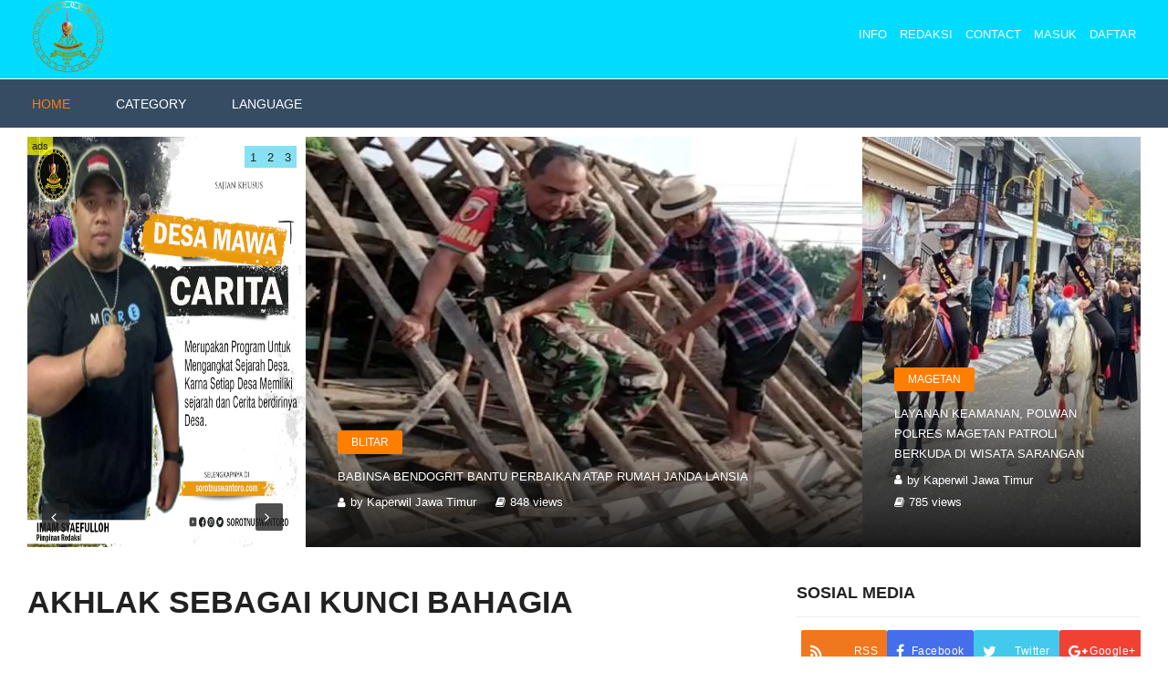

--- FILE ---
content_type: text/html; charset=UTF-8
request_url: https://www.sorotnuswantoro.com/detail/2103/akhlak-sebagai-kunci-bahagia.html
body_size: 20732
content:
<!doctype html>
<html lang="en" class="no-js">
<head>
		<title>Akhlak Sebagai Kunci Bahagia</title>

	<meta http-equiv="Content-Language" content="en-US">
	<meta http-equiv="Content-Type" content="text/html; charset=gb2312">
	<meta http-equiv="Content-Type" content="text/html; charset=windows-1256">
	<meta content="text/html; charset=UTF-8" http-equiv="Content-Type">
	<meta content="width=device-width, initial-scale=1, user-scalable=no" name="viewport">
	<meta content="IE=edge,chrome=1" http-equiv="X-UA-Compatible">
	<meta name='robots' content='index,no-follow' >
	<meta content="sindicate" name="generator">
	<link href="https://www.sorotnuswantoro.com/detail/2103/akhlak-sebagai-kunci-bahagia.html" rel="canonical">
	<link rel="icon" type="image/x-icon" href="assets/img/icon.png">
	<link rel="shortcut icon" href="assets/img/icon.png">
	<link rel="manifest" href="/manifest.webmanifest">
	<meta property="og:type" content="article" />
	<meta property="og:image" content="https://www.sorotnuswantoro.com//assets/uploads/2022/04/tumb/tumb/20220421_.png">
	<meta property="og:image:width" content="400" />
	<meta property="og:image:height" content="100" />
	<meta property="og:determiner" content="the" />
	<meta property="og:locale" content="id_ID" />
	<meta property="og:locale:alternate" content="en_US" />
	<meta property='og:site_name' content='Sorot Nuswantoro'/>
	<meta property='og:title' content='Akhlak Sebagai Kunci Bahagia'/>
	<meta property='og:description' content='Cahaya Cinta Ramadhan Yang Di Bawakan Oleh Santri Wati Asal Kebumen Dairotul Fida Dari Pptq Quantum '/>
	<meta property='og:url' content='https://www.sorotnuswantoro.com/detail/2103/akhlak-sebagai-kunci-bahagia.html'/>
	<meta name='title' content="Akhlak Sebagai Kunci Bahagia"/>
	<meta name='keywords' content=""/>
	<meta name='description' content="Cahaya Cinta Ramadhan Yang Di Bawakan Oleh Santri Wati Asal Kebumen Dairotul Fida Dari Pptq Quantum Qolbu. Akhlak Yang Baik Akan Membawa Kit"/>
	<meta content='nusantara,sorot nuswantoro,berita' name='keywords'/>
	<meta content='Sorot Nuswantoro' name='twitter:title'/>
	<meta content='sorotnuswantoro' property='fb:app_id'/>
	<meta content='sorotnuswantoro' property='fb:admins'/>
	<meta name='twitter:domain' content='https://www.sorotnuswantoro.com/'/>
	<meta name="twitter:card" content="Sorot Nuswantoro" />
	<meta name="twitter:site" content="@syaefullohimam" />
	<meta name="twitter:creator" content="@syaefullohimam" />
	<meta name="twitter:title”" content="Akhlak Sebagai Kunci Bahagia" />
	<meta name="twitter:image" content="https://www.sorotnuswantoro.com//assets/uploads/2022/04/tumb/tumb/20220421_.png">
	<meta http-equiv="X-UA-Compatible" content="IE=edge">
	<meta name="viewport" content="width=device-width, initial-scale=1, maximum-scale=1">
	<base href="/">
	<link rel="stylesheet" href="https://www.sorotnuswantoro.com/assets/css/modernmag-assets.min.css">
	<link rel="stylesheet" href="https://www.sorotnuswantoro.com/assets/css/style.css">
	<link rel="shortcut icon" href="https://www.sorotnuswantoro.com//assets/img/gambar3.jpeg" />
	<script src="https://www.sorotnuswantoro.com/assets/js/jquery-3.4.1.js"></script>
	<script src="https://www.sorotnuswantoro.com/core/js/syn-1.2.js"></script>
	<script src="https://www.sorotnuswantoro.com/core/js/finger.js"></script>
	<script>
	function notifikasi() {
	    if (!Notification) {
	        alert('Browser kamu belum mendukung web notifikasi.');
	        return;
	    }
	    if (Notification.permission !== "granted")
	        Notification.requestPermission();
	    else {
	        var notifikasi = new Notification('https://www.sorotnuswantoro.com/', {
	            icon: 'https://www.sorotnuswantoro.com//assets//img/logo.png',
	            body: "dapatkan berita budaya terkini seputar nusantara",
	        });
	        notifikasi.onclick = function () {
	            window.open("https://www.sorotnuswantoro.com/");
	        };
	        setTimeout(function(){
	            notifikasi.close();
	        }, 10000);
	    }
	};

	function imgError(image) {
	    image.onerror = "";
	    image.src = "https://www.sorotnuswantoro.com//assets/images/unavailable.png";
	    return true;
	}

	</script>
</head>

<input type="text" class="hidden" name="url" value="/detail/2103/akhlak-sebagai-kunci-bahagia.html">
<input type="text" class="hidden" name="device" value="Laptop">
<input type="text" class="hidden" name="lama" value="0">
<script type="text/javascript">
	setInterval(function(){
		let det=$('[name="lama"]').val();
		if(det < 1){
			det =0;
		}
		$('[name="lama"]').val(parseInt(det)+1)
	},1000)
</script>

<div class="">
<div id="modal_review" class="modal fade" role="dialog">
<div class="modal-dialog modal-lg" style="padding-top:120px">
	<!-- Modal content-->
	<div class="modal-content">
		<div class="modal-header">
			<button type="button" class="close" data-dismiss="modal">&times;</button>
			<h4 class="modal-title">Beritahu kami masukan</h4>
		</div>
		<div class="modal-body">
			<p>Fitur apa yang anda ingin ada pada conten kami</p>
			<textarea style="width:100%" name="name" rows="8" cols="80"></textarea>
		</div>
		<div class="modal-footer">
			<button type="button" class="btn btn-sm btn-info klose" data-dismiss="modal">Close</button>
			<button type="button" class="btn btn-sm btn-danger kirim" data-value="0" data-loading-text="<i class='fa fa-circle-o-notch fa-spin'></i> Processing">Kirim</button>
		</div>
	</div>

</div>
</div>


<div id="modal_undangan" class="modal fade" role="dialog">
	<div class="modal-dialog">
		<div class="modal-content">
			<div class="modal-header">
				<button type="button" class="close" data-dismiss="modal">&times;</button>
			</div>
			<div class="modal-body">
				<img src="assets/img/undangan.jpeg" width="100%" alt="">
			</div>
			<div class="modal-footer">
				<button type="button" class="btn btn-default" data-dismiss="modal">Close</button>
			</div>
		</div>

	</div>
</div>
<script type="text/javascript">
 // $('.review').click(function(){
 //   $('#modal_review').modal();
 // })
 $('#modal_review').on('.review', function (e) {
	if (!data) return e.preventDefault() // stops modal from being shown
})

// $(document).ready(function(){
// 	if (!localStorage.getItem("visitorId")) {
// 		localStorage.setItem("visitorId", crypto.randomUUID());
// 	}
// 	const visitorId = localStorage.getItem("visitorId");

// 	if (!sessionStorage.getItem("sessionId")) {
// 		sessionStorage.setItem("sessionId", crypto.randomUUID());
// 	}
// 	const sessionId = sessionStorage.getItem("sessionId");

// 	function cek_visitor(){
// 		$.ajax({
// 			method: "POST",
// 			url:'/index/set_visitor',
// 			headers:{'x-validate':x_validate()},
// 			dataType:'json',
// 			data:{
// 				visitorId:visitorId,
// 				sessionId:sessionId,
// 				userAgent: navigator.userAgent,
// 			}
// 		})
// 	}

// 	setTimeout(function(){
// 		cek_visitor();
// 	},1000)	
// })

</script>
<style media="screen">
.info-tab{width:350px;height:40px;display:inline-block;position:absolute;top:-1px;left:-22px;text-align: center;color:#fff;border-radius:0 5px 5px 0}
.info-tab::before,.info-tab::after{display:inline-block;color:#fff;line-height:normal;font-family:"icomoon";position:absolute}
.info-tab i::before,.info-tab i::after{content:"";display:inline-block;position:absolute;left:0;bottom:-15px;transform:rotateX(60deg)}
.info-tab i::before{width:20px;height:20px;box-shadow:inset 12px 0 13px rgba(0,0,0,0.5)}
.info-tab i::after{width:0;height:0;border:12px solid transparent;border-bottom-color:#fff;border-left-color:#fff;bottom:-18px}
.note-icon{background:#47ADE0}
.tip-icon{background:rgba(42, 203, 67, 0.72)}
.warning-icon{background:#AD3C3C}
.note-icon::before{font-size:23px;content:"\e911";top:8px;left:8px}
.note-icon::after{font-size:17px;content:"\e912";top:9px;left:19px}
.tip-icon::before{font-size:24px;content:"\e901";top:7px;left:9px}
.warning-icon::before{font-size:22px;content:"\e91f";top:6px;left:10px;transform:scaleY(0.98)}
.tip-icon i::before{background:#75b436}
.bedge{background:rgba(0,0,0,0.8);color:#e7d498;width:285px;padding:2px 4px;position:absolute;bottom:0;left:15px}
.ads{position: absolute;margin-top:0;margin-right:-100px;background:rgba(254, 251, 0, 0.7);font-size:11px;padding:2px 5px;border-radius: 0 0 5px 0;z-index:999;}
.text-ads{background: yellow}
.rotate {
	font-size: 2em;
	margin-top:200px;
  transform: rotate(-90deg);
  -webkit-transform: rotate(-90deg);
  -moz-transform: rotate(-90deg);
  -ms-transform: rotate(-90deg);
  -o-transform: rotate(-90deg);
  filter: progid:DXImageTransform.Microsoft.BasicImage(rotation=3);
	text-align: center;
}
</style>
<body class="boxed-style">
	<div class="modal fade" id="exampleModal" tabindex="-1" role="dialog" aria-labelledby="exampleModalLabel" aria-hidden="true">
		<div class="modal-dialog" role="document">
			<div class="modal-content">
			<div class="modal-header">
				<h5 class="modal-title" id="exampleModalLabel">Tulis Komentar</h5>
				<button type="button" class="close" data-dismiss="modal" aria-label="Close">
				<span aria-hidden="true">&times;</span>
				</button>
			</div>
			<form action="" id="post_komen" method="post">
			<input type="hidden" name="id_k" value="">
			<div class="modal-body">
				<div class="form-group" data="list_komentar" style="max-height:500px;overflow:auto">

				</div>
				<div class="form-group">
					<label for="" class="form-label">Komentar</label>
					<textarea name="komentar" id="" class="form-control"></textarea>
				</div>
			</div>
			<div class="modal-footer">
				<button type="button" class="btn btn-secondary" data-dismiss="modal">Batal</button>
				<button type="submit" name="update" class="btn btn-primary">Kirim Komentar</button>
			</div>
			</form>
			</div>
		</div>
	</div>
<!--  -->
	<!-- Container -->
	<div id="container">
		<!-- Header
		    ================================================== -->
	<header class="clearfix">
     <style media="screen">
   .dropdown-content {
      display: none;
      /* position: absolute !important; */
      z-index:99999999;
      background-color: #f9f9f9;
      min-width: 160px;
      box-shadow: 0px 8px 16px 0px rgba(0,0,0,0.2);
      padding: 12px 16px;
      z-index: 1;
    }

    .dropdown:hover .dropdown-content {
      display: block;
      margin-left:-50px;
    }
    .iklan_side_left,.iklan_side_right{
      position: fixed;
      margin-top:10px;
      display:none;
    }
    .iklan_side_left{
      left:150px;
    }
    .iklan_side_right{
      right:150px;
    }
    @media only screen and (max-width: 600px) {
      .iklan_side_left,.iklan_side_right{
        display:none
      }
      .besar{
        display:none
      }
    }
    .marquee {
      /* height: 35px; */
      width: 100%;
      /* overflow: hidden; */
      position: relative;
    	z-index: 9999999;
      padding: 8px 0 4px 0;
      text-align: center;
    }

    .marquee div {
      display: inline-block;
      width: 100%;
      /* height: 40px; */
      /* position: absolute;
      overflow: hidden; */

      /* animation: marquee 20s linear infinite; */
    }

    .marquee span {
      float: left;
      width: 100%;
    }

    @keyframes marquee {
      0% { left: 0; }
      100% { left: -50%; }
    }
   </style>





  <div class="top-line">
    <div class="container">
      <div class="row">
        <div class="col-sm-6">
          <a class="navbar-brand" href="https://www.sorotnuswantoro.com/">
            <img src="https://www.sorotnuswantoro.com//assets/img/logo.gif" alt="" height="80">
            <div class="besar" style="display:inline-block;padding:0;">
              <!--  -->
            </div>
          </a>
        </div>
        <div class="col-sm-6">

          <form class="form-inline hidden" method="post" action="search.php">
            <input class="form-control mr-sm-2" type="search" placeholder="Search for..." aria-label="Search">
            <button class="btn btn-primary my-2 my-sm-0" type="submit"><i class="fa fa-search"></i></button>
          </form>
          <ul class="info-list right-align">

            <!-- <li>
              <i class="fa fa-clock-o"></i>Sun , 18-01-2026            </li> -->
            <li>
              <a href="https://www.sorotnuswantoro.com/pendampingan">Info</a>
            </li>
            <li>
              <a href="https://www.sorotnuswantoro.com/redaksi">Redaksi</a>
            </li>
            <li>
              <a href="https://www.sorotnuswantoro.com/contact">Contact</a>
            </li>
                        <li>
              <a href="https://www.sorotnuswantoro.com/kontributor">Masuk</a>
            </li>
                        <li>
              <a href="https://www.sorotnuswantoro.com/register">Daftar</a>
            </li>
          </ul>
        </div>
        <!-- <div class="marquee">
                  <b>Perhatian!</b> Jangan percaya bila ada yang mengaku wartawan dari media sorotnuswantoro.id, atau anda bisa memastikan dengan melihat daftar wartawan kami di box redaksi.
        </div> -->
      </div>
    </div>
  </div>
  <div class="row">
    <div class="col-lg-12">

    </div>
  </div>
  <nav class="navbar navbar-expand-lg navbar-dark">
    <div class="container">
      <button class="navbar-toggler" type="button" data-toggle="collapse" data-target="#navbarSupportedContent" aria-controls="navbarSupportedContent" aria-expanded="false" aria-label="Toggle navigation">
        <span class="navbar-toggler-icon"></span>
      </button>

      <div class="collapse navbar-collapse" id="navbarSupportedContent">
        <ul class="navbar-nav mr-auto">
          <li class="nav-item active">
            <a class="nav-link" href="https://www.sorotnuswantoro.com/">Home</a>
          </li>

          <li class="dropdown" style="position:relative">
            <a class="nav-link food" href="#">Category</a>
            <ul class="dropdown-content">
              <li><a href="archive/0/budaya">Kuliner</a></li>
              <li><a href="archive/0/kesenian">Kesenian</a></li>
              <li><a href="archive/0/kriminal">Kriminal</a></li>
              <li><a href="archive/0/pemuda_pancasila">Menyapa Desa</a></li>
              <li><a href="archive/0/politik">Politik</a></li>
              <li><a href="archive/0/pertanian">Pertanian</a></li>
              <li><a href="archive/0/sosial">Sosial</a></li>
              <li><a href="archive/0/umum">Umum</a></li>
              <li><a href="archive/0/wisata">Wisata</a></li>
            </ul>
          </li>
          <li class="dropdown" style="position:relative">
            <a class="nav-link food" href="#">Language</a>
            <ul class="dropdown-content">
              <li><a href="https://www.sa.sorotnuswantoro.id">Arabic</a></li>
              <li><a href="https://www.cn.sorotnuswantoro.id">Chinese</a></li>
              <li><a href="https://www.en.sorotnuswantoro.id">English</a></li>
              <li><a href="https://www.fr.sorotnuswantoro.id">France</a></li>
              <li><a href="https://www.in.sorotnuswantoro.id">India</a></li>
              <li><a href="https://www.sorotnuswantoro.id">Indonesia</a></li>
              <li><a href="https://www.kr.sorotnuswantoro.id">Korea</a></li>
            </ul>
          </li>
      </ul>
      </div>
    </div>
  </nav>
</header>
<!-- <div class="col-lg-6 iklan_side_left">

</div>
<div class="col-lg-6 iklan_side_right text-right">

</div> -->
	<!-- <div class="" style="left:10px;position:fixed;margin-top:10px;height:83%;width:15%;background:#fff;border:1px solid #bdb9b9;">
		<span class="ads">ads</span>
		<div class="rotate">
			SPACE IKLAN<br>285 x 525
		</div>
	</div>
	<div class="" style="right:10px;position:fixed;margin-top:10px;height:83%;width:15%;background:#fff;border:1px solid #bdb9b9;">
		<span class="ads">ads</span>
		<div class="rotate">
			SPACE IKLAN<br>285 x 525
		</div>
	</div> -->
			<!-- End Header -->

		<!-- content-section
			================================================== -->
		<!-- <section id="content-section" style="background:url(https://sorotnuswantoro.com/assets/images/ramadhan.jpg)"> -->
		<section id="content-section">
			<div class="container" style="background:#fff">

				<div class="row" >
					<div class="col-lg-12">
						<div class="news-headline" style="margin-top:-30px">
							<span class="ads">ads</span>
							<div class="news-post image-post">
							<div class="flexslider" style="height:100%">
				        <ul class="slides" style="height:100%" desadigital>
														 <li style="height:100%">
	               <img style="width:100%;height:100%" alt="Desa Mawa Carita" src="https://www.sorotnuswantoro.com//assets/uploads/2025/08/20250821061326MAWA.jpg.jpg?format=webp" class="slide_image" onerror="imgError(this);"/>
	             </li>
													 <li style="height:100%">
	               <img style="width:100%;height:100%" alt="Jualb Gula Jawa" src="https://www.sorotnuswantoro.com//assets/uploads/2025/07/20250727110316jualn_gula.jpg?format=webp" class="slide_image" onerror="imgError(this);"/>
	             </li>
													 <li style="height:100%">
	               <img style="width:100%;height:100%" alt="Jual Bulumata" src="https://www.sorotnuswantoro.com//assets/uploads/2025/07/20250727112251bulumata.j.jpg?format=webp" class="slide_image" onerror="imgError(this);"/>
	             </li>
											</ul>
				</div>
			</div>
											<div class="news-post image-post main-post">
								<img src="https://www.sorotnuswantoro.com//assets/uploads/2026/01/202601181354031001820886.jpg?format=webp" alt="Babinsa Bendogrit Bantu Perbaikan Atap Rumah Janda Lansia" onerror="imgError(this);" >
								<div class="hover-box">

									<a href="#" class="category">Blitar </a>
									<h2><a id="57258263" href="https://www.sorotnuswantoro.com/detail/57258/Babinsa-Bendogrit-Bantu-Perbaikan-Atap-Rumah-Janda-Lansia.html">Babinsa Bendogrit Bantu Perbaikan Atap Rumah Janda Lansia</a></h2>
									<ul class="post-tags">
										<li><a href="#"><i class="fa fa-user"></i> by Kaperwil Jawa Timur</a></li>
										<li><a href="#"><i class="fa fa-book"></i><span>848 views</span></a></li>
									</ul>
								</div>
							</div>
													<div class="news-post image-post ">
								<img src="https://www.sorotnuswantoro.com//assets/uploads/2026/01/202601181237191001820379.jpg?format=webp" alt="Layanan Keamanan, Polwan Polres Magetan Patroli Berkuda di Wisata Sarangan" onerror="imgError(this);" >
								<div class="hover-box">

									<a href="#" class="category">Magetan </a>
									<h2><a id="57257116" href="https://www.sorotnuswantoro.com/detail/57257/Layanan-Keamanan,-Polwan-Polres-Magetan-Patroli-Berkuda-Di-Wisata-Sarangan.html">Layanan Keamanan, Polwan Polres Magetan Patroli Berkuda Di Wisata Sarangan</a></h2>
									<ul class="post-tags">
										<li><a href="#"><i class="fa fa-user"></i> by Kaperwil Jawa Timur</a></li>
										<li><a href="#"><i class="fa fa-book"></i><span>785 views</span></a></li>
									</ul>
								</div>
							</div>
												</div>
					</div>
					<div class="col-lg-8">


						<!-- single-post -->
												<div class="single-post">

							<h1>Akhlak Sebagai Kunci Bahagia</h1>
															<!-- <img src="https://i3.ytimg.com/vi/lvLmKP9c27I/maxresdefault.jpg" hiden="2103" alt="Akhlak Sebagai Kunci Bahagia" onerror="imgError(this);" > -->
								<iframe width="100%" data="2103" height="415" src="https://www.youtube.com/embed/lvLmKP9c27I" title="YouTube video player" frameborder="0" allow="accelerometer; autoplay; clipboard-write; encrypted-media; gyroscope; picture-in-picture" allowfullscreen></iframe>
														<div class="text-boxes">

								21-Apr-2022 | sorotnuswantoro Kebumen								</br>
								<ul class="post-tags" style="padding-left:0">
									<li><a href="#"><i class="fa fa-user"></i>by Imam Syaifullah</a></li>
									<li><a href="#"><i class="fa fa-book"></i><span>67648 views</span></a></li>
								</ul>
								<hr>
								<p>Cahaya cinta ramadhan yang di bawakan oleh santri wati asal kebumen Dairotul Fida dari PPTQ Quantum Qolbu. Akhlak yang baik akan membawa kita kepada kehidupan yang baik, seperti yang pernah di sampaikan oleh syeh abdul qodir Al Jelani yang memberikan pesan, &quot;saya lebih menghargai orang yang berakhlak daripada orang yang berilmu, karna iblis lebih tinggi ilmunya namun tidak berakhlak&quot;. </p>
								
								<!-- <h1>KOMENTAR</h1> -->
								<div class="widget tags-widget">
									<div list_komentar style="max-height:800px;overflow:auto">
																			</div>
									 
										<button type="button" data-modal="y*&!PM2Q1OTU0NGYzMTQxNDY1Njc4MzQ0NzU2NzE1YTZjNTY2Yzc0NTc0ZDdhNDkzMTU2NzczNTZiNTQ1NTc0NmQ0ZA==" class="btn btn-primary" style="cursor: pointer;" title="klik untuk memberi komentar">Post Comment</button>	
																	</div>
								
								<h1 style="margin-top:20px">Tags</h1>
								<div class="widget tags-widget">
									<ul class="tags-list">
																						<li><a href="https://www.sorotnuswantoro.com/detail/2103/Akhlak-Sebagai-Kunci-Bahagia.html">cahaya cinta</a></li>
																						<li><a href="https://www.sorotnuswantoro.com/detail/2103/Akhlak-Sebagai-Kunci-Bahagia.html">santri asal kebumen</a></li>
																						<li><a href="https://www.sorotnuswantoro.com/detail/2103/Akhlak-Sebagai-Kunci-Bahagia.html">dairotul fida</a></li>
																						<li><a href="https://www.sorotnuswantoro.com/detail/2103/Akhlak-Sebagai-Kunci-Bahagia.html">quantum qolbu</a></li>
																						<li><a href="https://www.sorotnuswantoro.com/detail/2103/Akhlak-Sebagai-Kunci-Bahagia.html">akhlaq yang baik</a></li>
																						<li><a href="https://www.sorotnuswantoro.com/detail/2103/Akhlak-Sebagai-Kunci-Bahagia.html">abdul qodir al jaelani</a></li>
																						<li><a href="https://www.sorotnuswantoro.com/detail/2103/Akhlak-Sebagai-Kunci-Bahagia.html">orang berakhlaq</a></li>
																						<li><a href="https://www.sorotnuswantoro.com/detail/2103/Akhlak-Sebagai-Kunci-Bahagia.html">orang berilmu</a></li>
																			</ul>
								</div>
							</div>

						</div>
						<!--
<div id="container-5ab99c58c9ae1d87aa6aef0d5625a346"></div> -->
						<!-- End single-post -->

						<!-- Posts-block -->
						<div class="posts-block featured-box">
							<div class="title-section">
								<h1>Berita menarik lainnya</h1>
							</div>

							<div class="owl-wrapper" style="height:310px;overflow:hidden">
								<div class="owl-carousel" data-num="3">
																		<div class="item">
										<div class="news-post standart-post">
											<div class="post-image">
												<a id="33614" href="https://www.sorotnuswantoro.com/detail/33/sejarah-budaya-kabupaten-purbalingga.html">
													<img src="https://www.sorotnuswantoro.id/assets/uploads/2018/03/tumb/20180326_y33S4fjLlFw.png?format=webp" alt="Sejarah Budaya Kabupaten Purbalingga" class="gb_slider" onerror="imgError(this);">
												</a>
												<a href="#" class="category">budaya</a>
											</div>
											<h2><a href="https://www.sorotnuswantoro.com/detail/33/sejarah-budaya-kabupaten-purbalingga.html">Sejarah Budaya Kabupaten Purbalingga</a></h2>
											<ul class="post-tags">
												<li><a href="#"><i class="fa fa-user"></i>by Imam Syaifullah</a></li>
												<li><a href="#"><i class="fa fa-book"></i><span>189114 views</span></a></li>
											</ul>
										</div>
									</div>
																	<div class="item">
										<div class="news-post standart-post">
											<div class="post-image">
												<a id="54433321" href="https://www.sorotnuswantoro.com/detail/54433/kejaksaan-negeri-demak-laksanakan-pelant.html">
													<img src="https://www.sorotnuswantoro.id/assets/uploads/2025/03/tumb/202503202147591002504388.jpg?format=webp" alt="Kejaksaan Negeri Demak Laksanakan Pelantikan dan Sertijab Kasi Intelijen" class="gb_slider" onerror="imgError(this);">
												</a>
												<a href="#" class="category">kejaksaan</a>
											</div>
											<h2><a href="https://www.sorotnuswantoro.com/detail/54433/kejaksaan-negeri-demak-laksanakan-pelant.html">Kejaksaan Negeri Demak Laksanakan Pelantikan dan Sertijab Kasi Intelijen</a></h2>
											<ul class="post-tags">
												<li><a href="#"><i class="fa fa-user"></i>by Suwindi Windi</a></li>
												<li><a href="#"><i class="fa fa-book"></i><span>170345 views</span></a></li>
											</ul>
										</div>
									</div>
																	<div class="item">
										<div class="news-post standart-post">
											<div class="post-image">
												<a id="81944" href="https://www.sorotnuswantoro.com/detail/81/lawak-nuswantoro-part-3.html">
													<img src="https://www.sorotnuswantoro.id/assets/uploads/2018/05/tumb/20180517_5IY3niim5Ks.png?format=webp" alt="Lawak Nuswantoro Part 3" class="gb_slider" onerror="imgError(this);">
												</a>
												<a href="#" class="category">kreatifitas</a>
											</div>
											<h2><a href="https://www.sorotnuswantoro.com/detail/81/lawak-nuswantoro-part-3.html">Lawak Nuswantoro Part 3</a></h2>
											<ul class="post-tags">
												<li><a href="#"><i class="fa fa-user"></i>by Imam Syaifullah</a></li>
												<li><a href="#"><i class="fa fa-book"></i><span>105740 views</span></a></li>
											</ul>
										</div>
									</div>
																	<div class="item">
										<div class="news-post standart-post">
											<div class="post-image">
												<a id="9142" href="https://www.sorotnuswantoro.com/detail/9/-homeglobalinternasional-dalam-3-minggu-.html">
													<img src="https://www.sorotnuswantoro.id/assets/uploads/2018/01/20180121172259kriminal1..jpg?format=webp" alt=" HomeGlobalInternasional Dalam 3 Minggu Pria AS Bunuh 9 Orang Termasuk Ibu Kandung" class="gb_slider" onerror="imgError(this);">
												</a>
												<a href="#" class="category">kriminal</a>
											</div>
											<h2><a href="https://www.sorotnuswantoro.com/detail/9/-homeglobalinternasional-dalam-3-minggu-.html"> HomeGlobalInternasional Dalam 3 Minggu Pria AS Bunuh 9 Orang Termasuk Ibu Kandung</a></h2>
											<ul class="post-tags">
												<li><a href="#"><i class="fa fa-user"></i>by Suharto</a></li>
												<li><a href="#"><i class="fa fa-book"></i><span>231493 views</span></a></li>
											</ul>
										</div>
									</div>
																	<div class="item">
										<div class="news-post standart-post">
											<div class="post-image">
												<a id="53496726" href="https://www.sorotnuswantoro.com/detail/53496/opor-entok-pak-zen-ini-spot-kuliner-lege.html">
													<img src="https://www.sorotnuswantoro.id/assets/uploads/2024/08/tumb/20240819175033IMG_202408.jpg?format=webp" alt="Opor Entok Pak Zen Ini Spot Kuliner Legendaris Di Wonosobo Paling Populer " class="gb_slider" onerror="imgError(this);">
												</a>
												<a href="#" class="category">kuliner</a>
											</div>
											<h2><a href="https://www.sorotnuswantoro.com/detail/53496/opor-entok-pak-zen-ini-spot-kuliner-lege.html">Opor Entok Pak Zen Ini Spot Kuliner Legendaris Di Wonosobo Paling Populer </a></h2>
											<ul class="post-tags">
												<li><a href="#"><i class="fa fa-user"></i>by Andika Bagus  Cahyo Setyawan </a></li>
												<li><a href="#"><i class="fa fa-book"></i><span>258949 views</span></a></li>
											</ul>
										</div>
									</div>
																	<div class="item">
										<div class="news-post standart-post">
											<div class="post-image">
												<a id="6342374" href="https://www.sorotnuswantoro.com/detail/6342/grebeg-sura-desa-kalialang-sebagai-ucapa.html">
													<img src="https://www.sorotnuswantoro.id/assets/uploads/2024/07/tumb/20240712102824IMG_202407.jpg?format=webp" alt="Grebeg Sura Desa Kalialang sebagai ucapan rasa syukur " class="gb_slider" onerror="imgError(this);">
												</a>
												<a href="#" class="category">menyapa_desa</a>
											</div>
											<h2><a href="https://www.sorotnuswantoro.com/detail/6342/grebeg-sura-desa-kalialang-sebagai-ucapa.html">Grebeg Sura Desa Kalialang sebagai ucapan rasa syukur </a></h2>
											<ul class="post-tags">
												<li><a href="#"><i class="fa fa-user"></i>by Ayub Nurhuda</a></li>
												<li><a href="#"><i class="fa fa-book"></i><span>171124 views</span></a></li>
											</ul>
										</div>
									</div>
																	<div class="item">
										<div class="news-post standart-post">
											<div class="post-image">
												<a id="2010975" href="https://www.sorotnuswantoro.com/detail/2010/pemuda-pancasila-mpc-purbalingga-menduku.html">
													<img src="https://www.sorotnuswantoro.id/assets/uploads/2022/04/tumb/20220414_vp3ar1ec45E.png?format=webp" alt="Pemuda Pancasila MPC Purbalingga Mendukung Adanya Pencanangan Kampung Pancasila" class="gb_slider" onerror="imgError(this);">
												</a>
												<a href="#" class="category">pemuda_pancasila</a>
											</div>
											<h2><a href="https://www.sorotnuswantoro.com/detail/2010/pemuda-pancasila-mpc-purbalingga-menduku.html">Pemuda Pancasila MPC Purbalingga Mendukung Adanya Pencanangan Kampung Pancasila</a></h2>
											<ul class="post-tags">
												<li><a href="#"><i class="fa fa-user"></i>by Nur Sholeh</a></li>
												<li><a href="#"><i class="fa fa-book"></i><span>211777 views</span></a></li>
											</ul>
										</div>
									</div>
																	<div class="item">
										<div class="news-post standart-post">
											<div class="post-image">
												<a id="53739944" href="https://www.sorotnuswantoro.com/detail/53739/polres-demak-dukung-program-ketahanan-pa.html">
													<img src="https://www.sorotnuswantoro.id/assets/uploads/2024/11/tumb/20241105123241IMG-202411.jpg?format=webp" alt="POLRES DEMAK DUKUNG PROGRAM KETAHANAN PANGAN" class="gb_slider" onerror="imgError(this);">
												</a>
												<a href="#" class="category">pertanian</a>
											</div>
											<h2><a href="https://www.sorotnuswantoro.com/detail/53739/polres-demak-dukung-program-ketahanan-pa.html">POLRES DEMAK DUKUNG PROGRAM KETAHANAN PANGAN</a></h2>
											<ul class="post-tags">
												<li><a href="#"><i class="fa fa-user"></i>by Suwindi Windi</a></li>
												<li><a href="#"><i class="fa fa-book"></i><span>150727 views</span></a></li>
											</ul>
										</div>
									</div>
																	<div class="item">
										<div class="news-post standart-post">
											<div class="post-image">
												<a id="29977" href="https://www.sorotnuswantoro.com/detail/29/lawak-nuswantoro-part-1.html">
													<img src="https://www.sorotnuswantoro.id/assets/uploads/2018/03/tumb/20180318_H0dDdqNbgLQ.png?format=webp" alt="Lawak Nuswantoro part 1" class="gb_slider" onerror="imgError(this);">
												</a>
												<a href="#" class="category">politik</a>
											</div>
											<h2><a href="https://www.sorotnuswantoro.com/detail/29/lawak-nuswantoro-part-1.html">Lawak Nuswantoro part 1</a></h2>
											<ul class="post-tags">
												<li><a href="#"><i class="fa fa-user"></i>by Imam Syaifullah</a></li>
												<li><a href="#"><i class="fa fa-book"></i><span>160417 views</span></a></li>
											</ul>
										</div>
									</div>
																	<div class="item">
										<div class="news-post standart-post">
											<div class="post-image">
												<a id="2247575" href="https://www.sorotnuswantoro.com/detail/2247/tamir-masjid-al-munawaroh.html">
													<img src="https://www.sorotnuswantoro.id/assets/uploads/2022/04/tumb/20220430_KV_ohXJxZmg.png?format=webp" alt="Tamir Masjid Al Munawaroh" class="gb_slider" onerror="imgError(this);">
												</a>
												<a href="#" class="category">rohani</a>
											</div>
											<h2><a href="https://www.sorotnuswantoro.com/detail/2247/tamir-masjid-al-munawaroh.html">Tamir Masjid Al Munawaroh</a></h2>
											<ul class="post-tags">
												<li><a href="#"><i class="fa fa-user"></i>by Amie ngapak</a></li>
												<li><a href="#"><i class="fa fa-book"></i><span>162827 views</span></a></li>
											</ul>
										</div>
									</div>
																	<div class="item">
										<div class="news-post standart-post">
											<div class="post-image">
												<a id="17835" href="https://www.sorotnuswantoro.com/detail/17/sejarah-tasbeh-sunan-bonang.html">
													<img src="https://www.sorotnuswantoro.id/assets/uploads/2018/03/20180316174627PISANG.jpg.jpg?format=webp" alt="Sejarah Tasbeh Sunan Bonang" class="gb_slider" onerror="imgError(this);">
												</a>
												<a href="#" class="category">sosial</a>
											</div>
											<h2><a href="https://www.sorotnuswantoro.com/detail/17/sejarah-tasbeh-sunan-bonang.html">Sejarah Tasbeh Sunan Bonang</a></h2>
											<ul class="post-tags">
												<li><a href="#"><i class="fa fa-user"></i>by Imam Syaifullah</a></li>
												<li><a href="#"><i class="fa fa-book"></i><span>213741 views</span></a></li>
											</ul>
										</div>
									</div>
																	<div class="item">
										<div class="news-post standart-post">
											<div class="post-image">
												<a id="31580" href="https://www.sorotnuswantoro.com/detail/31/indonesia-merdeka.html">
													<img src="https://www.sorotnuswantoro.id/assets/uploads/2018/03/tumb/20180318_ZYB07IJ2V5I.png?format=webp" alt="Indonesia Merdeka" class="gb_slider" onerror="imgError(this);">
												</a>
												<a href="#" class="category">umum</a>
											</div>
											<h2><a href="https://www.sorotnuswantoro.com/detail/31/indonesia-merdeka.html">Indonesia Merdeka</a></h2>
											<ul class="post-tags">
												<li><a href="#"><i class="fa fa-user"></i>by Imam Syaifullah</a></li>
												<li><a href="#"><i class="fa fa-book"></i><span>136303 views</span></a></li>
											</ul>
										</div>
									</div>
																	<div class="item">
										<div class="news-post standart-post">
											<div class="post-image">
												<a id="75895" href="https://www.sorotnuswantoro.com/detail/75/obyek-wisata-alam-siregol-owase-purbalin.html">
													<img src="https://www.sorotnuswantoro.id/assets/uploads/2018/05/tumb/20180513_23V_vQPvlkU.png?format=webp" alt="Obyek Wisata Alam Siregol OWASE Purbalingga Jawa Tengah" class="gb_slider" onerror="imgError(this);">
												</a>
												<a href="#" class="category">wisata</a>
											</div>
											<h2><a href="https://www.sorotnuswantoro.com/detail/75/obyek-wisata-alam-siregol-owase-purbalin.html">Obyek Wisata Alam Siregol OWASE Purbalingga Jawa Tengah</a></h2>
											<ul class="post-tags">
												<li><a href="#"><i class="fa fa-user"></i>by Imam Syaifullah</a></li>
												<li><a href="#"><i class="fa fa-book"></i><span>266812 views</span></a></li>
											</ul>
										</div>
									</div>
								
								</div>
							</div>

						</div>
						<!-- End Posts-block -->

						<div class="posts-block categories-box" style="border-top: 1px solid #d9d9d9;padding-top:20px">
							<div class="row">
																<div class="col-md-6" style="margin-bottom:10px;border-bottom: 1px solid #cacaca;">
									<h1>umum</h1>
									<div class="news-post standart-post">
										<div class="post-image" style="background:#444444">
											<a id="5959190" href="https://www.sorotnuswantoro.com/detail/5959/kapolres-lebak-akbp-suyono-sik-melaksanakan-giat-anjangsana-berikan-santunan-dan-sembako-.html">
												<img src="https://www.sorotnuswantoro.id/assets/uploads/2024/03/tumb/20240318152951Screenshot.jpg?format=webp" alt="Kapolres Lebak AKBP Suyono SIK Melaksanakan Giat Anjangsana Berikan Sa" onerror="imgError(this);" style="max-height:200px" >
											</a>
											<a href="#" class="category">sorotnuswantoro LEBAK</a>
										</div>
										<h2><a href="https://www.sorotnuswantoro.com/detail/5959/kapolres-lebak-akbp-suyono-sik-melaksanakan-giat-anjangsana-berikan-santunan-dan-sembako-.html">Kapolres Lebak AKBP Suyono SIK Melaksanakan Giat Anjangsana Berikan Santunan Dan Sembako </a></h2>
										<ul class="post-tags">
											<li><a href="#"><i class="fa fa-user"></i>by Rahmat hidayat</a></li>
											<li><a href="#"><i class="fa fa-book"></i><span>108838 views</span></a></li>
										</ul>
										<p>18-Mar-2024 | Lebak,- Kapolres Lebak Polda Banten AKBP Suyono,S.I.K melaksanakan anjangsana dan berbagi dengan masyarakat Kecamatan Maja,Kabupaten Lebak (18/3/2024).
&nbsp;
Kegiatan tersebut guna menciptakan hubungan lebih dekat antara Polres Lebak dengan masyar</p>
									</div>
								</div>
																<div class="col-md-6" style="margin-bottom:10px;border-bottom: 1px solid #cacaca;">
									<h1>politik</h1>
									<div class="news-post standart-post">
										<div class="post-image" style="background:#444444">
											<a id="4551178" href="https://www.sorotnuswantoro.com/detail/4551/terima-kunjungan-dari-jepang-bupati-purbalingga-siap-jalin-kerjasama-saling-menguntungkan.html">
												<img src="https://www.sorotnuswantoro.id/assets/uploads/2023/02/tumb/20230207212334IMG-202302.jpg?format=webp" alt="Terima Kunjungan Dari Jepang Bupati Purbalingga Siap Jalin Kerjasama S" onerror="imgError(this);" style="max-height:200px" >
											</a>
											<a href="#" class="category">sorotnuswantoro Purbalingga</a>
										</div>
										<h2><a href="https://www.sorotnuswantoro.com/detail/4551/terima-kunjungan-dari-jepang-bupati-purbalingga-siap-jalin-kerjasama-saling-menguntungkan.html">Terima Kunjungan Dari Jepang Bupati Purbalingga Siap Jalin Kerjasama Saling Menguntungkan</a></h2>
										<ul class="post-tags">
											<li><a href="#"><i class="fa fa-user"></i>by Imam Syaifullah</a></li>
											<li><a href="#"><i class="fa fa-book"></i><span>111708 views</span></a></li>
										</ul>
										<p>07-Feb-2023 | Kabupaten Purbalingga segera memiliki mitra kerja internasional, yaitu, Tono City, Perfektur Iwate, Jepang. Delegasi Tono City yang dipimpin oleh General Affairs and Planing Division Hidetomo Suzuki diterima oleh Bupati Purbalingga Dyah Hayuning Prat</p>
									</div>
								</div>
																<div class="col-md-6" style="margin-bottom:10px;border-bottom: 1px solid #cacaca;">
									<h1>umum</h1>
									<div class="news-post standart-post">
										<div class="post-image" style="background:#444444">
											<a id="5530284" href="https://www.sorotnuswantoro.com/detail/5530/merasa-bermodal-diduga-bd-pengusaha-batubara-ilegal-berlagak--usahanya-legal.html">
												<img src="https://www.sorotnuswantoro.id/assets/uploads/2023/10/tumb/20231012230034IMG_202310.jpg?format=webp" alt="Merasa Bermodal Diduga BD Pengusaha Batubara Ilegal Berlagak  Usahanya" onerror="imgError(this);" style="max-height:200px" >
											</a>
											<a href="#" class="category">sorotnuswantoro LEBAK</a>
										</div>
										<h2><a href="https://www.sorotnuswantoro.com/detail/5530/merasa-bermodal-diduga-bd-pengusaha-batubara-ilegal-berlagak--usahanya-legal.html">Merasa Bermodal Diduga BD Pengusaha Batubara Ilegal Berlagak  Usahanya Legal</a></h2>
										<ul class="post-tags">
											<li><a href="#"><i class="fa fa-user"></i>by Rahmat hidayat</a></li>
											<li><a href="#"><i class="fa fa-book"></i><span>103912 views</span></a></li>
										</ul>
										<p>12-Oct-2023 | Lebak,- Seorang Pengusaha batu bara ilegal di Kecamatan Bayah, Kabupaten Lebak - Banten, yang stok file nya berlokasi di Kp Pulo Manuk, Desa Darmasari, berlagak usahanya legal.
&nbsp;
Dia adalah BD warga Kp Sukajaya, Desa Bayah Timur, Dia Bos yang </p>
									</div>
								</div>
																<div class="col-md-6" style="margin-bottom:10px;border-bottom: 1px solid #cacaca;">
									<h1>umum</h1>
									<div class="news-post standart-post">
										<div class="post-image" style="background:#444444">
											<a id="55192182" href="https://www.sorotnuswantoro.com/detail/55192/mendapat-hibah-policetube-kadiv-humas-kerja-jajaran-polri-terekam-dengan-nyata.html">
												<img src="https://www.sorotnuswantoro.id/assets/uploads/2025/07/tumb/202507301743331000734177.jpg?format=webp" alt="Mendapat Hibah Policetube Kadiv Humas Kerja Jajaran Polri Terekam Deng" onerror="imgError(this);" style="max-height:200px" >
											</a>
											<a href="#" class="category">sorotnuswantoro Jakarta </a>
										</div>
										<h2><a href="https://www.sorotnuswantoro.com/detail/55192/mendapat-hibah-policetube-kadiv-humas-kerja-jajaran-polri-terekam-dengan-nyata.html">Mendapat Hibah Policetube Kadiv Humas Kerja Jajaran Polri Terekam Dengan Nyata</a></h2>
										<ul class="post-tags">
											<li><a href="#"><i class="fa fa-user"></i>by Kaperwil Jawa Timur</a></li>
											<li><a href="#"><i class="fa fa-book"></i><span>78046 views</span></a></li>
										</ul>
										<p>30-Jul-2025 | Jakarta-Sorotnuswantoro.com// Kadiv Humas Polri Irjen Pol. Sandi Nugroho membuka sosialisasi serta pelatihan Policetube dan Humas Pintar Presisi. Kegiatan ini diikuti 288 peserta secara langsung dan 2.080 orang secara daring.
&nbsp;
Irjen Pol. Sand</p>
									</div>
								</div>
															</div>
						</div>

					</div>

					<div class="col-lg-4 sidebar-sticky">
    <!-- Sidebar -->
  <div class="sidebar theiaStickySidebar">
    <div class="widget social-widget">
      <h1>Sosial Media </h1>
      <ul class="social-share">
        <li>
          <a href="#" class="rss">
            <i class="fa fa-rss"></i>
            <span>RSS</span>
          </a>
        </li>
        <li>
          <a href="#" class="facebook">
            <i class="fa fa-facebook"></i>
            <span>Facebook</span>
          </a>
        </li>
        <li>
          <a href="#" class="twitter">
            <i class="fa fa-twitter"></i>
            <span>Twitter</span>
          </a>
        </li>
        <li>
          <a href="#" class="google">
            <i class="fa fa-google-plus"></i>
            <span>Google+</span>
          </a>
        </li>
      </ul>
    </div>

    <!-- <div class="widget slider-widget" style="max-height:400px;overflow:hidden;">
      <img src="assets/images/ramadhan.jpg" style="width:100%" alt="">
    </div> -->
    <div class="widget slider-widget">
      <h1>History Posts</h1>
      <div class="flexslider">
        <ul class="slides">
                      <li>
              <img alt="Digitalisasi Perumahan Rakyat di Kenda" src="https://www.sorotnuswantoro.com//assets/uploads/2025/11/tumb/20251105214914IMG_202511.jpg?format=webp" class="slide_image" onerror="imgError(this);"/>
              <div class="slider-caption">
                <a href="https://www.sorotnuswantoro.com/detail/56457/digitalisasi-perumahan-rakyat-di-kendal-rumah-layak-kini-hanya-sekali-sentuh.html" class="category">Kendal , Jawa Tengah </a>
                <h2><a id="56457740" href="https://www.sorotnuswantoro.com/detail/56457/digitalisasi-perumahan-rakyat-di-kendal-rumah-layak-kini-hanya-sekali-sentuh.html">Digitalisasi Perumahan Rakyat di Kendal Rumah Layak Kini Hanya Sekali Sentuh</a></h2>
                <ul class="post-tags">
                  <li><i class="lnr lnr-user"></i>by <a href="#">Saerozim Kendal</a></li>

                </ul>
              </div>
            </li>
                      <li>
              <img alt="Plt Kepala Bapenda Banten Gelar Rapat " src="https://www.sorotnuswantoro.com//assets/uploads/2025/02/tumb/20250226062228IMG_202502.jpg?format=webp" class="slide_image" onerror="imgError(this);"/>
              <div class="slider-caption">
                <a href="https://www.sorotnuswantoro.com/detail/54280/plt-kepala-bapenda-banten-gelar-rapat-perdana-bahas-optimalisasi-kinerja.html" class="category">Serang,Banten</a>
                <h2><a id="54280997" href="https://www.sorotnuswantoro.com/detail/54280/plt-kepala-bapenda-banten-gelar-rapat-perdana-bahas-optimalisasi-kinerja.html">Plt Kepala Bapenda Banten Gelar Rapat Perdana Bahas Optimalisasi Kinerja</a></h2>
                <ul class="post-tags">
                  <li><i class="lnr lnr-user"></i>by <a href="#">Rahmat hidayat</a></li>

                </ul>
              </div>
            </li>
                      <li>
              <img alt="Dandim 0808Blitar Hadiri Program Perco" src="https://www.sorotnuswantoro.com//assets/uploads/2025/11/tumb/202511061540221001345960.jpg?format=webp" class="slide_image" onerror="imgError(this);"/>
              <div class="slider-caption">
                <a href="https://www.sorotnuswantoro.com/detail/56463/dandim-0808blitar-hadiri-program-percontohan-kabupatenkota-anti-korupsi-2025.html" class="category">Blitar </a>
                <h2><a id="56463994" href="https://www.sorotnuswantoro.com/detail/56463/dandim-0808blitar-hadiri-program-percontohan-kabupatenkota-anti-korupsi-2025.html">Dandim 0808Blitar Hadiri Program Percontohan KabupatenKota Anti Korupsi 2025</a></h2>
                <ul class="post-tags">
                  <li><i class="lnr lnr-user"></i>by <a href="#">Kaperwil Jawa Timur</a></li>

                </ul>
              </div>
            </li>
                      <li>
              <img alt="Kurang dari 24 Jam Polres Malang Berha" src="https://www.sorotnuswantoro.com//assets/uploads/2025/08/tumb/202508041353061000753390.jpg?format=webp" class="slide_image" onerror="imgError(this);"/>
              <div class="slider-caption">
                <a href="https://www.sorotnuswantoro.com/detail/55249/kurang-dari-24-jam-polres-malang-berhasil-amankan-tersangka-pencurian-mobil.html" class="category">Malang </a>
                <h2><a id="55249530" href="https://www.sorotnuswantoro.com/detail/55249/kurang-dari-24-jam-polres-malang-berhasil-amankan-tersangka-pencurian-mobil.html">Kurang dari 24 Jam Polres Malang Berhasil Amankan Tersangka Pencurian Mobil</a></h2>
                <ul class="post-tags">
                  <li><i class="lnr lnr-user"></i>by <a href="#">Kaperwil Jawa Timur</a></li>

                </ul>
              </div>
            </li>
                      <li>
              <img alt="Keuntungan Kecil Kios Pupuk di Kecamat" src="https://www.sorotnuswantoro.com//assets/uploads/2025/12/tumb/20251207191929IMG-202512.jpg?format=webp" class="slide_image" onerror="imgError(this);"/>
              <div class="slider-caption">
                <a href="https://www.sorotnuswantoro.com/detail/56848/keuntungan-kecil-kios-pupuk-di-kecamatan-cihara-akui-jual-pupuk-bersubsidi-diatas-het--.html" class="category">LEBAK Selatan,Banten</a>
                <h2><a id="5684838" href="https://www.sorotnuswantoro.com/detail/56848/keuntungan-kecil-kios-pupuk-di-kecamatan-cihara-akui-jual-pupuk-bersubsidi-diatas-het--.html">Keuntungan Kecil Kios Pupuk di Kecamatan Cihara Akui Jual Pupuk Bersubsidi Diatas HET  </a></h2>
                <ul class="post-tags">
                  <li><i class="lnr lnr-user"></i>by <a href="#">Kaperwil Banten</a></li>

                </ul>
              </div>
            </li>
                      <li>
              <img alt="Restorative Justice Hasilkan Perdamaia" src="https://www.sorotnuswantoro.com//assets/uploads/2024/11/tumb/20241126183842IMG-202411.jpg?format=webp" class="slide_image" onerror="imgError(this);"/>
              <div class="slider-caption">
                <a href="https://www.sorotnuswantoro.com/detail/53822/restorative-justice-hasilkan-perdamaian-ppwi-cabut-gugatan-prapid-terhadap-kapolri.html" class="category">Jakarta</a>
                <h2><a id="53822842" href="https://www.sorotnuswantoro.com/detail/53822/restorative-justice-hasilkan-perdamaian-ppwi-cabut-gugatan-prapid-terhadap-kapolri.html">Restorative Justice Hasilkan Perdamaian PPWI Cabut Gugatan Prapid Terhadap Kapolri</a></h2>
                <ul class="post-tags">
                  <li><i class="lnr lnr-user"></i>by <a href="#">Rahmat hidayat</a></li>

                </ul>
              </div>
            </li>
                      <li>
              <img alt="DKPP  Tingkatkan Tata Kelola Keuangan " src="https://www.sorotnuswantoro.com//assets/uploads/2025/11/tumb/20251116110112IMG-202511.jpg?format=webp" class="slide_image" onerror="imgError(this);"/>
              <div class="slider-caption">
                <a href="https://www.sorotnuswantoro.com/detail/56589/dkpp--tingkatkan-tata-kelola-keuangan-melalui-sosialisasi-coretax-dan-koordinasi-administasi.html" class="category">Jawa Barat</a>
                <h2><a id="5658933" href="https://www.sorotnuswantoro.com/detail/56589/dkpp--tingkatkan-tata-kelola-keuangan-melalui-sosialisasi-coretax-dan-koordinasi-administasi.html">DKPP  Tingkatkan Tata Kelola Keuangan Melalui Sosialisasi CoreTax dan Koordinasi Administasi</a></h2>
                <ul class="post-tags">
                  <li><i class="lnr lnr-user"></i>by <a href="#">Kaperwil Jawa Barat</a></li>

                </ul>
              </div>
            </li>
                      <li>
              <img alt="Polres Pasuruan Kota Berhasil Amankan " src="https://www.sorotnuswantoro.com//assets/uploads/2025/09/tumb/202509051136021000953038.jpg?format=webp" class="slide_image" onerror="imgError(this);"/>
              <div class="slider-caption">
                <a href="https://www.sorotnuswantoro.com/detail/55663/polres-pasuruan-kota-berhasil-amankan-6-tersangka-komplotan-curanmor-yang-beraksi-di-16-tkp.html" class="category">Kota Pasuruan </a>
                <h2><a id="556633" href="https://www.sorotnuswantoro.com/detail/55663/polres-pasuruan-kota-berhasil-amankan-6-tersangka-komplotan-curanmor-yang-beraksi-di-16-tkp.html">Polres Pasuruan Kota Berhasil Amankan 6 Tersangka Komplotan Curanmor yang Beraksi di 16 TKP</a></h2>
                <ul class="post-tags">
                  <li><i class="lnr lnr-user"></i>by <a href="#">Kaperwil Jawa Timur</a></li>

                </ul>
              </div>
            </li>
                      <li>
              <img alt="Polres Bondowoso Dirikan Pos Unik dan " src="https://www.sorotnuswantoro.com//assets/uploads/2025/12/tumb/202512220654191001651030.jpg?format=webp" class="slide_image" onerror="imgError(this);"/>
              <div class="slider-caption">
                <a href="https://www.sorotnuswantoro.com/detail/57002/polres-bondowoso-dirikan-pos-unik-dan-layanan-gratis-bagi-pemudik-nataru.html" class="category">Bondowoso </a>
                <h2><a id="57002931" href="https://www.sorotnuswantoro.com/detail/57002/polres-bondowoso-dirikan-pos-unik-dan-layanan-gratis-bagi-pemudik-nataru.html">Polres Bondowoso Dirikan Pos Unik dan Layanan Gratis bagi Pemudik Nataru</a></h2>
                <ul class="post-tags">
                  <li><i class="lnr lnr-user"></i>by <a href="#">Kaperwil Jawa Timur</a></li>

                </ul>
              </div>
            </li>
                      <li>
              <img alt="Sosialisasi Disnaker dan DLH di Desa B" src="https://i3.ytimg.com/vi/Gut8sIH5_88/hqdefault.jpg" class="slide_image" onerror="imgError(this);"/>
              <div class="slider-caption">
                <a href="https://www.sorotnuswantoro.com/detail/367/sosialisasi-disnaker-dan-dlh-di-desa-bojanegara.html" class="category">indonesia</a>
                <h2><a id="367649" href="https://www.sorotnuswantoro.com/detail/367/sosialisasi-disnaker-dan-dlh-di-desa-bojanegara.html">Sosialisasi Disnaker dan DLH di Desa Bojanegara</a></h2>
                <ul class="post-tags">
                  <li><i class="lnr lnr-user"></i>by <a href="#">Imam Syaifullah</a></li>

                </ul>
              </div>
            </li>
                  </ul>
      </div>

      <div class="flexslider">
        <ul class="slider">
          <!--  -->
        </ul>
      </div>


      <ul class="small-posts">
                <li>
          <a href="https://www.sorotnuswantoro.com/detail/56668/hadiri-hari-amal-bhakti-kemenag-ri-yan.html">
            <img src="https://www.sorotnuswantoro.com//assets/uploads/2025/11/tumb/202511221453301001453874.jpg?format=webp" alt="HADIRI HARI AMAL BHAKTI KEMENAG RI" onerror="imgError(this);">
          </a>
          <div class="post-cont">
            <h2><a id="56668753" href="https://www.sorotnuswantoro.com/detail/56668/hadiri-hari-amal-bhakti-kemenag-ri-yang-ke-80.-dandim-0808-blitar-ajak-seluruh-masyarakat-jaga-toler.html"><b> HADIRI HARI AMAL BHAKTI KEMENAG RI YANG</b></a></h2>
            <p style="font-size:13px">22-Nov-2025 |  Blitar -Komandan Kodim 0808/Blitar Letkol Inf Virlani</p>
          </div>
        </li>
                <li>
          <a href="https://www.sorotnuswantoro.com/detail/149/makom-nyi-rubiah-sari-cikal-bakal-desa.html">
            <img src="https://i3.ytimg.com/vi//hqdefault.jpg?format=webp" alt="MAKOM NYI RUBIAH SARI CIKAL BAKAL " onerror="imgError(this);">
          </a>
          <div class="post-cont">
            <h2><a id="149450" href="https://www.sorotnuswantoro.com/detail/149/makom-nyi-rubiah-sari-cikal-bakal-desa-tanalum-rembang.html"><b> MAKOM NYI RUBIAH SARI CIKAL BAKAL DESA</b></a></h2>
            <p style="font-size:13px">10-Sep-2018 |  Di kisahkan cikal bakal desa tanalum rwmbang</p>
          </div>
        </li>
                <li>
          <a href="https://www.sorotnuswantoro.com/detail/1022/truk-dan-muatan-kayu-illegal-logging--.html">
            <img src="https://www.sorotnuswantoro.com//assets/uploads/2021/09/tumb/20210909124742IMG-202109.jpg?format=webp" alt="TRUK DAN MUATAN KAYU ILLEGAL LOGGI" onerror="imgError(this);">
          </a>
          <div class="post-cont">
            <h2><a id="1022858" href="https://www.sorotnuswantoro.com/detail/1022/truk-dan-muatan-kayu-illegal-logging--diamankan-jajaran-satreskrim-polres-lebak-polda-banten.html"><b> TRUK DAN MUATAN KAYU ILLEGAL LOGGING </b></a></h2>
            <p style="font-size:13px">09-Sep-2021 |  Lebak.Sorot Nuswantoro.com |&nbsp; Jajaran Satuan Reserse Kriminal</p>
          </div>
        </li>
                <li>
          <a href="https://www.sorotnuswantoro.com/detail/54615/ngobrol-santai-dengan-relawan-disabili.html">
            <img src="https://i3.ytimg.com/vi/watch?v=rmrbdtUqaTM/hqdefault.jpg?format=webp" alt="NGOBROL SANTAI DENGAN RELAWAN DISA" onerror="imgError(this);">
          </a>
          <div class="post-cont">
            <h2><a id="54615116" href="https://www.sorotnuswantoro.com/detail/54615/ngobrol-santai-dengan-relawan-disabilitas-mas-agung-bagaskoro.html"><b> NGOBROL SANTAI DENGAN RELAWAN DISABILITAS MAS AGUNG</b></a></h2>
            <p style="font-size:13px">24-Apr-2025 |  Awal mula Special Olympics dimulai dari Camp</p>
          </div>
        </li>
                <li>
          <a href="https://www.sorotnuswantoro.com/detail/54662/polres-sumenep-berikan-layanan-kesehat.html">
            <img src="https://www.sorotnuswantoro.com//assets/uploads/2025/05/tumb/202505022226441000387750.jpg?format=webp" alt="POLRES SUMENEP BERIKAN LAYANAN KES" onerror="imgError(this);">
          </a>
          <div class="post-cont">
            <h2><a id="54662189" href="https://www.sorotnuswantoro.com/detail/54662/polres-sumenep-berikan-layanan-kesehatan-bagi-korban-ledakan-tabung-gas-di-kalianget.html"><b> POLRES SUMENEP BERIKAN LAYANAN KESEHATAN BAGI KORBAN</b></a></h2>
            <p style="font-size:13px">02-May-2025 |  Sorotnuswantoro.com//SUMENEP &ndash; Polres Sumenep melalui Seksi Dokkes</p>
          </div>
        </li>
        
      </ul>
    </div>

    <div class="widget tags-widget hidden">
      <ul class="tags-list">
        <h1>Online&emsp;<span data="pengunjung"></span></h1>
        <p style="display:none">Hari Ini : <span data="pengunjung"></span> <span style="float:right;display:none">Kemarin : <span data="kemarin"></span></span></p>
        <div data="visitor">

        </div>
      </ul>
    </div>
    <div class="widget tags-widget">
      <h1>Tags</h1>
      <ul class="tags-list">
                    <li><a href="https://www.sorotnuswantoro.com/archive/0/budaya">budaya</a></li>
                    <li><a href="https://www.sorotnuswantoro.com/archive/0/kejaksaan">kejaksaan</a></li>
                    <li><a href="https://www.sorotnuswantoro.com/archive/0/kreatifitas">kreatifitas</a></li>
                    <li><a href="https://www.sorotnuswantoro.com/archive/0/kriminal">kriminal</a></li>
                    <li><a href="https://www.sorotnuswantoro.com/archive/0/kuliner">kuliner</a></li>
                    <li><a href="https://www.sorotnuswantoro.com/archive/0/menyapa_desa">menyapa desa</a></li>
                    <li><a href="https://www.sorotnuswantoro.com/archive/0/pemuda_pancasila">pemuda pancasila</a></li>
                    <li><a href="https://www.sorotnuswantoro.com/archive/0/pertanian">pertanian</a></li>
                    <li><a href="https://www.sorotnuswantoro.com/archive/0/politik">politik</a></li>
                    <li><a href="https://www.sorotnuswantoro.com/archive/0/rohani">rohani</a></li>
                    <li><a href="https://www.sorotnuswantoro.com/archive/0/sosial">sosial</a></li>
                    <li><a href="https://www.sorotnuswantoro.com/archive/0/umum">umum</a></li>
                    <li><a href="https://www.sorotnuswantoro.com/archive/0/wisata">wisata</a></li>
              </ul>
    </div>

    </div>

  </div>

</div>
				</div>

			</div>
		</section>
		<!-- End content section -->

<footer style="position:relative;z-index:999">
  <div class="container">

    <div class="up-footer">
      <div class="row">

        <div class="col-lg-3 col-md-6">
          <div class="footer-widget text-widget">
            <h1><a href="https://www.sorotnuswantoro.com/"><img src="https://www.sorotnuswantoro.com//assets/img/logo_sorot.jpeg" height="60" alt=""></a></h1>
            <p>Kantor: Jl. Candi, Dusun 2, Bojanegara, Kec. Padamara, Kabupaten Purbalingga, Jawa Tengah 53372.</p>
            <ul class="social-icons">
              <li><a class="facebook" href="#"><i class="fa fa-facebook"></i></a></li>
              <li><a class="twitter" href="#"><i class="fa fa-twitter"></i></a></li>
              <li><a class="google" href="#"><i class="fa fa-google-plus"></i></a></li>
              <li><a class="linkedin" href="#"><i class="fa fa-linkedin"></i></a></li>
              <li><a class="instagram" href="#"><i class="fa fa-instagram"></i></a></li>
            </ul>
            <br><br>
            <p>Download MSN Mobile</p>
            <p>
              <span data="download">
                <img src="https://www.sorotnuswantoro.com//assets/images/apk.png" width="20" height="20" alt="">
                <a href="https://www.sorotnuswantoro.com//sorotnuswantoro.apk">Download</a>
              </span>
            </p>
          </div>
        </div>

        <div class="col-lg-3 col-md-6">
          <div class="footer-widget popular-widget">
            <h1>POPULER SEKARANG</h1>
            <ul class="small-posts">
                            <li>
                <a href="https://www.sorotnuswantoro.com/detail/57255/masjid-agung-lintang-astha-adakan-tabl.html">
                  <img src="https://www.sorotnuswantoro.com//assets/uploads/2026/01/tumb/20260118062139IMG-202601.jpg?format=webp" alt="MASJID AGUNG LINTANG ASTHA ADA" onerror="imgError(this);">
                </a>
                <div class="post-cont">
                  <h2><a id="57255" href="https://www.sorotnuswantoro.com/detail/57255/masjid-agung-lintang-astha-adakan-tabl.html">MASJID AGUNG LINTANG ASTHA ADAKAN TABLIG</a></h2>
                  <ul class="post-tags">
                    <li>by Kaperwil Jawa Barat</li>
                  </ul>
                </div>
              </li>
                          <li>
                <a href="https://www.sorotnuswantoro.com/detail/57256/polres-situbondo-tingkatkan-pengamanan.html">
                  <img src="https://www.sorotnuswantoro.com//assets/uploads/2026/01/tumb/202601181235531001820374.jpg?format=webp" alt="Polres Situbondo Tingkatkan Pe" onerror="imgError(this);">
                </a>
                <div class="post-cont">
                  <h2><a id="57256" href="https://www.sorotnuswantoro.com/detail/57256/polres-situbondo-tingkatkan-pengamanan.html">Polres Situbondo Tingkatkan Pengamanan d</a></h2>
                  <ul class="post-tags">
                    <li>by Kaperwil Jawa Timur</li>
                  </ul>
                </div>
              </li>
                          <li>
                <a href="https://www.sorotnuswantoro.com/detail/57258/babinsa-bendogrit-bantu-perbaikan-atap.html">
                  <img src="https://www.sorotnuswantoro.com//assets/uploads/2026/01/tumb/202601181354031001820886.jpg?format=webp" alt="Babinsa Bendogrit Bantu Perbai" onerror="imgError(this);">
                </a>
                <div class="post-cont">
                  <h2><a id="57258" href="https://www.sorotnuswantoro.com/detail/57258/babinsa-bendogrit-bantu-perbaikan-atap.html">Babinsa Bendogrit Bantu Perbaikan Atap R</a></h2>
                  <ul class="post-tags">
                    <li>by Kaperwil Jawa Timur</li>
                  </ul>
                </div>
              </li>
            
            </ul>
          </div>
        </div>

        <div class="col-lg-3 col-md-6">
          <div class="footer-widget popular-widget">
            <h1>POPULER KEMARIN</h1>
            <ul class="small-posts">
                            <li>
                <a href="https://www.sorotnuswantoro.com/detail/57254/pelantikan-pengurus-baru-dpd-dan-dpc-p.html">
                  <img src="https://www.sorotnuswantoro.com//assets/uploads/2026/01/tumb/202601172310511001818550.jpg?format=webp" alt="Pelantikan Pengurus Baru DPD d" onerror="imgError(this);">
                </a>
                <div class="post-cont">
                  <h2><a id="57254" href="https://www.sorotnuswantoro.com/detail/57254/pelantikan-pengurus-baru-dpd-dan-dpc-p.html">Pelantikan Pengurus Baru DPD dan DPC Par</a></h2>
                  <ul class="post-tags">
                    <li>by Kaperwil Jawa Timur</li>
                  </ul>
                </div>
              </li>
                          <li>
                <a href="https://www.sorotnuswantoro.com/detail/57250/arogansi-kekuasaan-desa-kades-tasikmad.html">
                  <img src="https://www.sorotnuswantoro.com//assets/uploads/2026/01/tumb/202601171447261001815819.jpg?format=webp" alt="Arogansi Kekuasaan Desa Kades " onerror="imgError(this);">
                </a>
                <div class="post-cont">
                  <h2><a id="57250" href="https://www.sorotnuswantoro.com/detail/57250/arogansi-kekuasaan-desa-kades-tasikmad.html">Arogansi Kekuasaan Desa Kades Tasikmadu </a></h2>
                  <ul class="post-tags">
                    <li>by Kaperwil Jawa Timur</li>
                  </ul>
                </div>
              </li>
                          <li>
                <a href="https://www.sorotnuswantoro.com/detail/57251/nahas-pemuda-19-tahun-asal-jakarta-tim.html">
                  <img src="https://www.sorotnuswantoro.com//assets/uploads/2026/01/tumb/20260117195946IMG-202601.jpg?format=webp" alt="Nahas Pemuda 19 Tahun Asal Jak" onerror="imgError(this);">
                </a>
                <div class="post-cont">
                  <h2><a id="57251" href="https://www.sorotnuswantoro.com/detail/57251/nahas-pemuda-19-tahun-asal-jakarta-tim.html">Nahas Pemuda 19 Tahun Asal Jakarta Timur</a></h2>
                  <ul class="post-tags">
                    <li>by Kaperwil Banten</li>
                  </ul>
                </div>
              </li>
                        </ul>
          </div>
        </div>

        <div class="col-lg-3 col-md-6">
          <div class="footer-widget tags-widget">
            <h1>Tags</h1>
            <ul class="tags-list">
                                <li><a href="https://www.sorotnuswantoro.com/archive/0/budaya">budaya</a></li>
                                <li><a href="https://www.sorotnuswantoro.com/archive/0/kejaksaan">kejaksaan</a></li>
                                <li><a href="https://www.sorotnuswantoro.com/archive/0/kreatifitas">kreatifitas</a></li>
                                <li><a href="https://www.sorotnuswantoro.com/archive/0/kriminal">kriminal</a></li>
                                <li><a href="https://www.sorotnuswantoro.com/archive/0/kuliner">kuliner</a></li>
                                <li><a href="https://www.sorotnuswantoro.com/archive/0/menyapa_desa">menyapa desa</a></li>
                                <li><a href="https://www.sorotnuswantoro.com/archive/0/pemuda_pancasila">pemuda pancasila</a></li>
                                <li><a href="https://www.sorotnuswantoro.com/archive/0/pertanian">pertanian</a></li>
                                <li><a href="https://www.sorotnuswantoro.com/archive/0/politik">politik</a></li>
                                <li><a href="https://www.sorotnuswantoro.com/archive/0/rohani">rohani</a></li>
                                <li><a href="https://www.sorotnuswantoro.com/archive/0/sosial">sosial</a></li>
                                <li><a href="https://www.sorotnuswantoro.com/archive/0/umum">umum</a></li>
                                <li><a href="https://www.sorotnuswantoro.com/archive/0/wisata">wisata</a></li>
                          </ul>
          </div>
        </div>

      </div>
    </div>

    <div class="down-footer">
      <ul class="list-footer">
        <li><a href="https://www.sorotnuswantoro.com/index">Home</a></li>
        <li><a href="https://www.sorotnuswantoro.com/redaksi">Redaksi</a></li>
        <li><a href="https://www.sorotnuswantoro.com/privacy">Privacy policy</a></li>
        <li><a href="https://www.sorotnuswantoro.com/contact">Contact</a></li>
      </ul>
      <p>&copy; Copyright By sorotnuswantoro.com 2026<a href="#" class="go-top"><i class="fa fa-caret-up" aria-hidden="true" style="margin-left:13px"></i></a></p>
    </div>

  </div>
</footer>
<!-- End footer -->
<div id="komentar" class="modal fade" tabindex="-1" role="dialog">
  <div class="modal-dialog modal-lg" style="width:80%">
    <div class="modal-content">
    <form id="editdata" enctype="multipart/form-data" method="post">
      <div class="modal-header">
        <button type="button" class="close" data-dismiss="modal" aria-label="Close"><span aria-hidden="true">&times;</span></button>
        <h4 class="modal-title">Publish News</h4>
        <input type="hidden" id="dataiid" name="id">
      </div>
      <div class="modal-body">
        <div class="form-group row">
          <div class="col-sm-4" id="gambar1">
          </div>
          <div class="col-sm-8">
            <label class="control-label">Title</label>
            <div>
              <input class="form-control" id="title1" name="title" readonly><br>
              <p><strong>Tags</strong> : (pisahkan dengan koma)<p>
              <div class="col-sm-6 row">
              <textarea style="width:100%;height:70px" name="tags" id="tags1"></textarea>
              </div>
              <div class="col-sm-6 form-group">
                <label for="" class="control-label">Blur Gambar
                  <input type="checkbox" id="blur" name="blur" value="1" style="left:0;pointer-events:auto;opacity:1;">
                  <p>centang blur jika gambar ingin ditampilkan dalam keadaan blur (jika gambar mengandung unsur yang sensitif atau berbahaya)</p>
                </label>

              </div>
            </div>

          </div>
        </div>
        <div class="form-group row">
          <div class="col-sm-12">
            <textarea id="editor1" name="article" style="width:100%;height:300px"></textarea>
			         <script type="text/javascript">
                    CKEDITOR.replace( 'editor1' );
                    CKEDITOR.add
              </script>
          </div>
        </div>
      </div>
      <div class="modal-footer">
        <button type="button" class="btn btn-default" data-dismiss="modal">Close</button>
        <button type="submit" name="update" class="btn btn-primary">Save change</button>
      </div>
    </form>
    </div>
  </div>
</div>

</div>
<input type="hidden" name="waktuling" value="0">
<!-- End Container -->

<!-- Login Modal -->

<!-- <iframe id="my_iframe" style="display:none;"></iframe> -->
<!-- End Login Modal -->

<script src="https://www.sorotnuswantoro.com/assets/js/modernmag-plugins.min.js"></script>
<script src="https://www.sorotnuswantoro.com/assets/js/popper.js"></script>
<script src="https://www.sorotnuswantoro.com/assets/js/bootstrap1.min.js"></script>
<!-- <script src="http://maps.google.com/maps/api/js?key=AIzaSyCiqrIen8rWQrvJsu-7f4rOta0fmI5r2SI&amp;sensor=false&amp;language=en"></script>
<script src="https://www.sorotnuswantoro.com/assets/js/gmap3.min.js"></script> -->
<script src="https://www.sorotnuswantoro.com/assets/js/script.js"></script>
<script type="text/javascript">
// document.addEventListener('DOMContentLoaded', init, false);
setInterval(function(){
  var sint=$('[name="waktuling"]').val();
  $('[name="waktuling"]').val(parseInt(sint)+1);
},1000)

function set_download(){
  $.ajax({
    type:'post',
    url:'https://www.sorotnuswantoro.com/download',
    headers:{'x-validate':x_validate()},
    dataType:'json',
    success:function(res){
      if(res.status){
        sweetalert(1,'Terimakasih sudah mendukung media suarpost untuk makin berkembang');
      }
    }
  })
}

$('[data="download"]').click(function(){
  set_download();
})

setTimeout(function(){
  // window.open('https://sorotnuswantoro.com//sorotnuswantoro.apk');
},2000)

function init() {
    if ('serviceWorker' in navigator && navigator.onLine) {
        navigator.serviceWorker.register('/sw.js')
        .then((reg) => {
            // console.log('Registrasi service worker Berhasil', reg);
        }, (err) => {
            console.error('Registrasi service worker Gagal', err);
        });
    }
}

$(document).ready(function(){
  setInterval(function(){
    var ran=Math.floor(Math.random() * 10) + 1;
    $.each($('.text-boxes p'),function(i,v){
      if(i==ran && $(this).html().length > 0){
        $(this).click();
      }
    })
  },5000)
})
</script>

<script>
function numberWithCommas(x) {
    return x.toString().replace(/\B(?<!\.\d*)(?=(\d{3})+(?!\d))/g, ",");
}
function visit(){
  $.ajax({
      type:'post',
      url:patch_url(0)+'index/get_visitor',
      headers:{'x-validate':x_validate()},
      dataType:'json',
      success:function(response){
        $('[data="pengunjung"]').html(numberWithCommas(response.total))
        $('[data="kemarin"]').html(response.kemarin)
        $('[data="visitor"]').html('');
        $.each(response.data,function(i,v){
          var kota = '';
          if(v.kota !== "" && v.kota !== v.negara) {
            kota = v.kota;
          }
          $('[data="visitor"]').append('<p><span>'+v.negara+' '+kota+'</span><span style="float:right">'+v.waktu+'</span></p>');
        })
      }
  })
}
$(document).ready(function(){

  setInterval(function(){
    var ran=Math.floor(Math.random() * 10) + 1;
    $.each($('.text-boxes p'),function(i,v){
      if(i==ran){
        $(this).click();
        // console.log($(this).html())
      }
      // console.log(i,ran)
    })
  },5000)

  // setInterval(function(){
  //   visit()
  // },30000)

  visit()

  $('body a').click(function(){
    // $.ajax({
    //     type:'post',
    //     url:patch_url(0)+'index/save_link',
    //     headers:{'x-validate':x_validate()},
    //     dataType:'json',
    //     data:{
    //       'link':$(this).attr('href');
    //     },
    //     success:function(response){
    //
    //     }
    // })
  })

  $('[comment]').click(function(){
    var url=$(this).attr('comment');
    $.ajax({
        type:'get',
        url:patch_url(0)+'index/cek_session',
        headers:{'x-validate':x_validate()},
        dataType:'json',
        success:function(res){
          if(res.status){
            location.href= url;
          }else{
            location.href= 'https://sorotnuswantoro.com/register';
          }
        }
    })
  })

  $('#post_komen').on('submit',function(e){
		e.preventDefault();
		$.ajax({
			type:'post',
			url:patch_url(0)+'index/komentar',
			headers:{'x-validate':x_validate()},
			dataType:'json',
			data:{
			'komentar': $('#post_komen [name="komentar"]').val(),
			'idk': $('#post_komen [name="id_k"]').val()
			},
			success:function(res){
			if(res.status){
				sweetalert(1,res.msg);
				$('#exampleModal [data="list_komentar"]').append('<div style="border:1px solid rgba(0,0,0,0.3);border-radius:3px;margin-bottom:10px;padding:5px;display:block"><span style="font-size:12px;color:rgba(0,0,0,0.6)">Name : '+res.data.nama+'</span>&emsp;&emsp;<span style="font-size:12px;color:rgba(0,0,0,0.6)">Date : '+res.data.created+'</span><p>'+res.data.komen+'</p></div>');
				$('[name="komentar"]').val('');
			}else{
				sweetalert(5,res.msg);
			}
			}
		})
	})

  $("#btn_logout").click(function(){
    $.ajax({
        type:'post',
        url:patch_url(0)+'/index/do_logout',
        headers:{'x-validate':x_validate()},
        dataType:'json',
        success:function(response){
            if(response.status==='success'){
                document.location.href=patch_url(1);
            }
        }
    })
})
})


//
// $(document).ready(function(){
//   $('.post-image img').click(function(){
//     var lokasi=$(this).attr('src');
//     var zoom=$(this).attr('zoom');
//     var img=lokasi.replace('?format=webp','');
//     if(zoom.length > 5){
//       image_zoomer(zoom);
//     }else{
//       image_zoomer(img);
//     }
//   })
//   // setTimeout(function(){
//     var ads=$("#aswift_1").contents().find("#mys-wrapper");
//   //   if(!ads){
//   //     $('.google-auto-placed').remove();
//   //   }
//   // },2000)
// function randomInt(min, max) { // min and max included
//   return Math.floor(Math.random() * (max - min + 1) + min)
// }
// function randomSet(min, max) { // min and max included
//   return Math.floor(Math.random() * (max - min + 1000) + min)
// }
// function randomPos(min, max) { // min and max included
//   return Math.floor(Math.random() * (max - min + 100) + min)
// }
//
//   setTimeout(function(){
//     window.scrollTo(0, randomPos(500,1000));
//   },3000)
//
//   setTimeout(function(){
//     window.scrollTo(0, randomPos(1000,1500));
//   },5000)
//
//   setTimeout(function(){
//     window.scrollTo(0, randomPos(1500,2000));
//   },7000)
//
//   setTimeout(function(){
//     window.scrollTo(0, randomPos(10,50));
//   },10000)
//
//   setInterval(function(){
//     // $(".google-auto-placed iframe").each(function(index){
//     //    var link=$(this).contents().find('.flex').attr('href');
//     //    console.log("kene "+link)
//     // });
//     $.each($('.google-auto-placed iframe'),function(i,v){
//       var id=$(this).attr('id');
//       $('.google-auto-placed #'+id).click();
//       // var link=$('#'+id).contents().find('#mys-content');
//       // console.log("kene "+id+" spasi "+link);
//     })
//
//     var ling=[];
//     $.each($('a'),function(i,v){
//       var link=$(this).attr('href');
//       var id=$(this).attr('id');
//       if(typeof link !=="undefined" && link !=='#' && typeof id !=='undefined'){
//         ling.push(id);
//       }
//     })
//
//     setTimeout(function(){
//       var jalan=ling[randomInt(0,parseInt(ling.length)-1)];
//       document.getElementById(jalan).scrollIntoView();
//       setTimeout(function(){
//         document.getElementById(jalan).click();
//       },3000)
//     },2000)
//     // $('#'+id).click();
//     // $(this).click();
//     // return false;
//   },randomSet(5000,15000))
//
//   setTimeout(function(){
//     window.close();
//   },120000)
//
//   function getRandomItem(arr) {
//     const randomIndex = Math.floor(Math.random() * arr.length);
//     const item = arr[randomIndex];
//     return item;
//   }
//
//   function getText(){
//       // read text from URL location
//       var request = new XMLHttpRequest();
//       request.open('GET', 'https://sorotnuswantoro.com/url.txt', true);
//       request.send(null);
//       request.onreadystatechange = function () {
//           if (request.readyState === 4 && request.status === 200) {
//               var type = request.getResponseHeader('Content-Type');
//               if (type.indexOf("text") !== 1) {
//                   return request.responseText;
//               }
//           }
//       }
//   }
//
//   function populateTables(){
//
//       var outer_text = getText();
//       outer_text = outer_text.split('\n');    // you can adjust the manner of parsing the received file (regexp)
//
//       var data=[];
//       $.each(outer_text,function(i,v){
//         data.push(v);
//       })
//
//       return data;
//   }
//
//   var Window;
//   // Function that open the new Window
//   function windowOpen(host,port) {
//       Window = window.open("https://www.sorotnuswantoro.com/index/","_blank --headless --disable-gpu --incognito --proxy-server={"+host+"}:{"+port+"}", "width=400, height=300, top=230, left=540");
//   }
//
//   // function that Closes the open Window
//   function windowClose() {
//       Window.close();
//   }
//
//   // setTimeout(function(){
//   //   var result = getRandomItem(array);
//   //   result = result.split(":");
//   //   windowOpen(result[0],result[1]);
//   // },10000)
// })
$('[desadigital]').click(function(){
		window.open('https://sorotnuswantoro.com/app-desadig24032025.apk','_blank');
	})


</script>
</body>
</html>
<script type="text/javascript">
$(document).ready(function(){

	$('[hiden]').click(function(){
		var id=$(this).attr('hiden');
		$(this).addClass('hidden');
		$('[data="'+id+'"]').removeClass('hidden').click();
	})

	$('#content-section .text-boxes p').each(function(i,v){
		setTimeout(function(){
			$(this).click();
			console.log('p'+i)
		},parseInt(i) * 10000)
	})

	$('[data-modal]').click(function(){
					window.location.href=patch_url(0)+'kontributor/login';
			})

})
</script>


--- FILE ---
content_type: text/html; charset=UTF-8
request_url: https://www.sorotnuswantoro.com/index/get_visitor
body_size: -101
content:
{"status":true,"total":0,"kemarin":0,"data":[]}

--- FILE ---
content_type: text/css
request_url: https://www.sorotnuswantoro.com/assets/css/style.css
body_size: 13053
content:
/* import google fonts */
.reset-elem, .top-line ul.info-list, .top-line ul.social-icons, .mega-posts-menu ul.filter-list, .dropdown, div.vertical-box ul.vertical-menu, div.vertical-box ul.vertical-menu li ul.level2, div.vertical-box ul.social-icons, #content-section ul.pagination-list, ul.post-tags, ul.list-news, ul.small-posts, .sidebar .social-widget ul.social-share, .sidebar .tags-widget ul.tags-list, .sidebar .archive-widget ul.archive-list, .single-post .text-boxes ul.tags-list, .share-post-box ul.share-box, .author-profile .author-box .author-content ul.author-social, .comment-area-box > ul, ul.author-list, ul.author-list > li .autor-box .autor-content .autor-title ul.autor-social, ul.author-list > li .autor-last-line ul.autor-tags, body.underconstruction div.social-box ul.social-icons, footer .up-footer .footer-widget ul.social-icons, footer .up-footer .tags-widget ul.tags-list, footer .down-footer ul.list-footer {
  margin: 0;
  padding: 0; }

.paragraph, p {
  font-size: 14px;
  color: #565656;
  font-family: "Roboto Condensed", sans-serif;
  font-weight: 400;
  line-height: 20px;
  margin: 0 0 10px; }

.heading1, h1 {
  color: #212121;
  font-size: 18px;
  font-family: "Roboto Condensed", sans-serif;
  text-transform: uppercase;
  font-weight: 700;
  margin: 0 0 20px; }

.heading2, ul.author-list > li .autor-box .autor-content .autor-title h1 span:after, h2 {
  color: #212121;
  font-size: 17px;
  font-family: "Roboto Condensed", sans-serif;
  font-weight: 400;
  text-transform: uppercase;
  margin: 0 0 10px;
  line-height: 28px; }

.heading3, h3 {
  color: #333333;
  font-size: 14px;
  font-family: "Roboto Condensed", sans-serif;
  font-weight: 400;
  margin: 0;
  line-height: 28px; }

.back-cover, body.boxed-style {
  background-size: cover !important;
  -webkit-background-size: cover !important;
  -moz-background-size: cover !important;
  -o-background-size: cover !important; }

.anchor, a {
  display: inline-block;
  text-decoration: none !important;
  transition: all 0.2s ease-in-out;
  -moz-transition: all 0.2s ease-in-out;
  -webkit-transition: all 0.2s ease-in-out;
  -o-transition: all 0.2s ease-in-out; }

/**
 * Allows you to use retina images at various pixel densities.
 * Examples:
 *
 *   @include retina(/images/mypic.jpg, 2);
 *   @include retina(/images/mypic.jpg, 3, 100px 100px, left top no-repeat transparent);
 *
 * @param  {Value}  $path               The path to the file name minus extension.
 * @param  {Number} $cap:    2          The highest pixel density level images exist for.
 * @param  {Value}  $size:   auto auto  The intended width of the rendered image.
 * @param  {Value}  $extras: null       Any other `background` values to be added.
 */
/*------------------------------------------------- */
/* =  Header
 *------------------------------------------------- */
.header-banner-place {
  width: 100%;
  padding: 14px 0 20px 0;
  background: #212121;
  overflow: hidden;
  text-align: center; }
  .header-banner-place a.navbar-brand {
    padding-top: 15px;
    float: none; }
    .header-banner-place a.navbar-brand img {
      margin-bottom: 5px; }

.navbar {
  padding: 0;
  transition: all 0.2s ease-in-out;
  -moz-transition: all 0.2s ease-in-out;
  -webkit-transition: all 0.2s ease-in-out;
  -o-transition: all 0.2s ease-in-out;
  width: 100%;
  z-index: 999999;
  background: #364c63;
}

header {
  padding: 0; }

header.active {
  padding-bottom: 57px; }
  header.active .navbar {
    position: fixed;
    top: 0;
    left: 0; }

.navbar-nav {
  transition: all 0.2s ease-in-out;
  -moz-transition: all 0.2s ease-in-out;
  -webkit-transition: all 0.2s ease-in-out;
  -o-transition: all 0.2s ease-in-out;
}
  .navbar-nav > li > a {
    color: #fff !important;
    font-size: 14px;
    font-weight: 400;
    font-family: "Roboto Condensed", sans-serif;
    text-transform: uppercase;
    transition: all 0.2s ease-in-out;
    -moz-transition: all 0.2s ease-in-out;
    -webkit-transition: all 0.2s ease-in-out;
    -o-transition: all 0.2s ease-in-out;
    padding: 15px 20px 13px !important;
    position: relative; }
    .navbar-nav > li > a i {
      font-size: 13px;
      margin-left: 10px; }
  .navbar-nav > li:hover > a,
  .navbar-nav > li.active > a {
    color: #ff7e00 !important; }
  .navbar-nav > li:first-child > a {
    padding-left: 0 !important; }
  .navbar-nav > li > a.open-search {
    border-bottom: 1px solid transparent; }
  .navbar-nav li.drop-link {
    position: relative; }
  .navbar-nav li.search {
    position: inherit; }

.top-line {
  padding: 15px 0;
  transition: all 0.2s ease-in-out;
  -moz-transition: all 0.2s ease-in-out;
  -webkit-transition: all 0.2s ease-in-out;
  -o-transition: all 0.2s ease-in-out;
  overflow: hidden;
  background: #00dcff;
  /* background: #00bcf5; */
  border-bottom: 1px solid rgba(0, 0, 0, 0.03); }
  .top-line ul.info-list {
    padding-top: 10px; }
    .top-line ul.info-list li {
      display: inline-block;
      margin-right: 10px;
      color: #fff;
      font-size: 13px;
      font-family: "Roboto Condensed", sans-serif;
      font-weight: 400;
      position: relative;
      text-transform: uppercase; }
      .top-line ul.info-list li i {
        font-size: 14px;
        margin-right: 10px; }
      .top-line ul.info-list li a {
        color: #f9f9f9;
        outline: none; }
  .top-line ul.info-list.right-align {
    text-align: right; }
    .top-line ul.info-list.right-align li {
      margin-right: 0;
      /* margin-left: 15px;  */
    }
  .top-line ul.social-icons {
    text-align: right; }
    .top-line ul.social-icons li {
      display: inline-block;
      margin-left: 9px; }
      .top-line ul.social-icons li a {
        font-size: 14px;
        color: #f3f3f3; }
      .top-line ul.social-icons li a:hover {
        transform: scale(1.2);
        -webkit-transform: scale(1.2);
        -moz-transform: scale(1.2);
        -o-transform: scale(1.2); }

header.active .top-line {
  height: 0;
  padding: 0; }

.navbar-collapse {
  position: relative; }

.form-inline {
  position: relative;
  float: right;
  width: 200px;
  margin-left: 30px;
  margin-top: 3px; }
  .form-inline input.form-control {
    border: 1px solid transparent;
    padding: 8px 20px;
    color: #fff;
    font-size: 12px;
    font-family: "Roboto Condensed", sans-serif;
    -webkit-border-radius: 0px;
    -moz-border-radius: 0px;
    -ms-border-radius: 0px;
    border-radius: 0px;
    outline: none !important;
    box-shadow: 0 0 0 transparent;
    -webkit-box-shadow: 0 0 0 transparent;
    -moz-box-shadow: 0 0 0 transparent;
    -o-box-shadow: 0 0 0 transparent;
    width: 200px;
    background: #333333;
    margin: 0 !important;
    text-transform: uppercase; }
  .form-inline button.btn-primary {
    position: absolute;
    right: 16px;
    top: 0 px;
    padding: 8px 0px 8px 20px;
    font-size: 16px;
    margin-left: 2px;
    -webkit-border-radius: 2px;
    -moz-border-radius: 2px;
    -ms-border-radius: 2px;
    border-radius: 2px;
    background: transparent;
    color: #fff;
    border: none;
    cursor: pointer;
    transition: all 0.2s ease-in-out;
    -moz-transition: all 0.2s ease-in-out;
    -webkit-transition: all 0.2s ease-in-out;
    -o-transition: all 0.2s ease-in-out;
    outline: none; }
  .form-inline button.btn-primary:hover {
    opacity: 0.7; }

.mega-posts-menu {
  position: absolute;
  border-top: 2px solid #ff7e00;
  top: 100%;
  left: 0;
  background: #212121;
  width: 100%;
  padding: 25px 30px 0px;
  visibility: hidden;
  opacity: 0;
  margin-top: 10px;
  transition: all 0.15s ease-in-out;
  -moz-transition: all 0.15s ease-in-out;
  -webkit-transition: all 0.15s ease-in-out;
  -o-transition: all 0.15s ease-in-out; }
  .mega-posts-menu .news-post h2 a {
    color: #fff;
    font-weight: 400;
    font-size: 15px; }
  .mega-posts-menu .news-post ul.post-tags li {
    color: #fff; }
  .mega-posts-menu .news-post ul.post-tags li i {
    color: #aaa; }
  .mega-posts-menu ul.filter-list {
    overflow: hidden;
    margin-bottom: 20px; }
    .mega-posts-menu ul.filter-list li {
      display: inline-block;
      margin-bottom: 3px;
      margin-right: 3px;
      float: left; }
      .mega-posts-menu ul.filter-list li a {
        padding: 6px 15px;
        color: #ccc;
        font-size: 12px;
        font-family: "Roboto Condensed", sans-serif;
        text-transform: uppercase;
        border: 1px solid #333333; }
      .mega-posts-menu ul.filter-list li a:hover {
        background: #ff7e00;
        border: 1px solid transparent;
        color: #fff; }

li:hover .mega-posts-menu {
  visibility: visible;
  opacity: 1;
  margin-top: 0; }

.dropdown {
  position: absolute;
  /* border-top: 2px solid #ff7e00; */
  /* top: 100%; */
  /* left: 0; */
  /* background: #343a40; */
  /* width: 200px; */
  /* visibility: hidden; */
  /* opacity: 0; */
  /* margin-top: 10px; */
  transition: all 0.15s ease-in-out;
  -moz-transition: all 0.15s ease-in-out;
  -webkit-transition: all 0.15s ease-in-out;
  -o-transition: all 0.15s ease-in-out;
}
.dropdown ul{
  position: absolute;
  display: none;
  width:200px;
  margin-left: -150px;
}
.dropdown a>ul:hover{
  display: block;
}
.dropdown > li {
  position: relative;
  display: block;
  border-bottom: 1px solid rgba(0, 0, 0, 0.1);
}
.dropdown > li a {
  padding: 12px 20px;
  font-size: 13px;
  font-family: "Roboto Condensed", sans-serif;
  text-transform: uppercase;
  color: #fff;
}
.dropdown > li a i {
  font-size: 16px;
  margin-left: 10px;
}
.dropdown > li > a:hover {
  color: #ff7e00;
}
.dropdown > li .dropdown.level2 {
  top: -2px;
  left: 100%;
  border-left: 1px solid #292929;
}

li:hover > .dropdown {
  visibility: visible;
  opacity: 1;
  margin-top: 0; }

a.open-menu {
  color: #fff;
  font-size: 15px;
  padding: 20px 0; }

div.vertical-box {
  position: fixed;
  top: 0;
  left: -260px;
  width: 260px;
  height: 100%;
  background: #282828;
  overflow-y: scroll;
  transition: all 0.2s ease-in-out;
  -moz-transition: all 0.2s ease-in-out;
  -webkit-transition: all 0.2s ease-in-out;
  -o-transition: all 0.2s ease-in-out; }
  div.vertical-box a.close-menu {
    position: absolute;
    top: 23px;
    right: 25px;
    font-size: 17px;
    color: #ff7e00; }
  div.vertical-box h2 {
    color: #fff;
    padding-bottom: 10px;
    border-bottom: 1px solid #333333;
    padding: 20px 30px; }
  div.vertical-box ul.vertical-menu {
    padding: 20px 30px;
    border-bottom: 1px solid #333333; }
    div.vertical-box ul.vertical-menu li {
      display: block;
      margin-bottom: 5px; }
      div.vertical-box ul.vertical-menu li a {
        font-size: 13px;
        font-family: "Roboto Condensed", sans-serif;
        color: #fff;
        text-transform: uppercase; }
        div.vertical-box ul.vertical-menu li a i {
          margin-left: 10px;
          font-size: 16px;
          color: #ff7e00; }
      div.vertical-box ul.vertical-menu li ul.level2 {
        padding: 6px 0;
        padding-left: 30px;
        display: none; }
        div.vertical-box ul.vertical-menu li ul.level2 li a {
          text-transform: capitalize;
          color: #aaa; }
  div.vertical-box ul.social-icons {
    padding: 10px 30px; }
    div.vertical-box ul.social-icons li {
      display: inline-block;
      margin-right: 9px; }
      div.vertical-box ul.social-icons li a {
        font-size: 14px;
        color: #f3f3f3; }
      div.vertical-box ul.social-icons li a:hover {
        transform: scale(1.2);
        -webkit-transform: scale(1.2);
        -moz-transform: scale(1.2);
        -o-transform: scale(1.2); }

div.vertical-box.active {
  left: 0; }

/*-------------------------------------------------- */
/* 1. Isotope filtering */
/*------------------------------------------------- */
.isotope-item {
  z-index: 2; }

.isotope-hidden.isotope-item {
  pointer-events: none;
  z-index: 1; }

.isotope, .isotope .isotope-item {
  -webkit-transition-duration: 0.8s;
  -moz-transition-duration: 0.8s;
  transition-duration: 0.8s; }

.isotope {
  -webkit-transition-property: height, width;
  -moz-transition-property: height, width;
  transition-property: height, width; }

.isotope .isotope-item {
  -webkit-transition-property: -webkit-transform, opacity;
  -moz-transition-property: -moz-transform, opacity;
  transition-property: transform, opacity; }

/*------------------------------------------------- */
/* =  General */
/*------------------------------------------------- */
body {
  background: #fff; }

body.boxed-style {
  background: url("../upload/blog/back.jpg") 0 0 fixed; }
  body.boxed-style #container {
    /* max-width: 1190px; */
    margin: 0 auto;
    background: #fff;
    overflow: hidden;
    position: relative;
    z-index: 2; }

#content-section {
  padding: 40px 0; }
  #content-section .posts-block {
    margin-bottom: 20px; }
    #content-section .posts-block ul.list-news {
      margin-top: -10px; }
  #content-section .advertisement {
    text-align: center;
    margin-bottom: 40px; }
  #content-section .more-from-news {
    padding: 30px 30px 0;
    margin-top: 40px;
    margin-bottom: 0px;
    border: 1px solid #f1f1f1;
    background: #f7f7f7; }
    #content-section .more-from-news .small-posts {
      margin: 0 0 30px; }
    #content-section .more-from-news h1 {
      padding-bottom: 13px;
      border-bottom: 1px solid #e1e1e1; }
  #content-section ul.pagination-list {
    margin-bottom: 50px; }
    #content-section ul.pagination-list li {
      display: inline-block; }
      #content-section ul.pagination-list li a {
        padding: 6px 15px;
        color: #212121;
        font-size: 13px;
        font-family: "Roboto Condensed", sans-serif;
        border: 1px solid #f1f1f1; }
      #content-section ul.pagination-list li a.active {
        border: 1px solid #a1a1a1; }
      #content-section ul.pagination-list li a:hover {
        background: #ff7e00;
        border: 1px solid transparent;
        color: #fff; }

.news-headline {
  overflow: hidden;
  margin-bottom: 40px;
  position: relative; }
  .news-headline .news-post {
    float: left;
    width: 25%;
    height:450px;
    margin-bottom: 0; }
    .news-headline .news-post .hover-box {
      padding: 30px; }
  .news-headline .news-post.main-post {
    width: 50%; }
  .news-headline span.title-notifier {
    background: #212121;
    display: inline-block;
    color: #fff !important;
    z-index: 2;
    font-size: 12px;
    padding: 3px 10px;
    font-family: "Roboto Condensed", sans-serif;
    font-weight: 700;
    line-height: 20px;
    text-transform: uppercase;
    text-align: center;
    position: absolute;
    top: 0px;
    left: 0px; }

.wide-news-heading {
  overflow: hidden;
  margin-bottom: 0px;
  padding-top: 1px;
  padding-right: 1px; }
  .wide-news-heading .item {
    float: left;
    width: 20%;
    padding-left: 1px;
    padding-bottom: 1px; }
    .wide-news-heading .item .news-post {
      margin-bottom: 0; }
  .wide-news-heading .item.main-news {
    width: 40%; }
  .wide-news-heading .flex-control-nav {
    display: none; }
  .wide-news-heading .flex-direction-nav {
    padding: 0 10px;
    width: 100%;
    top: 50%;
    bottom: initial;
    right: 0;
    margin-top: -20px;
    opacity: 0; }
  .wide-news-heading .flex-direction-nav .flex-prev,
  .wide-news-heading .flex-direction-nav .flex-next {
    width: 40px;
    height: 40px;
    -webkit-border-radius: 50%;
    -moz-border-radius: 50%;
    -ms-border-radius: 50%;
    border-radius: 50%;
    line-height: 40px; }
  .wide-news-heading .flexslider:hover .flex-direction-nav {
    opacity: 1; }

.slider-news-fullwidth {
  margin-bottom: 30px; }
  .slider-news-fullwidth .flexslider .slider-caption {
    width: 50%;
    float: left;
    padding: 20px 0;
    padding-right: 15px; }
    .slider-news-fullwidth .flexslider .slider-caption h2 {
      font-size: 36px;
      font-weight: 600;
      line-height: 42px;
      margin: 12px 0; }
      .slider-news-fullwidth .flexslider .slider-caption h2 a {
        color: #212121; }
      .slider-news-fullwidth .flexslider .slider-caption h2 a:hover {
        color: #ff7e00; }
    .slider-news-fullwidth .flexslider .slider-caption ul.post-tags {
      margin-bottom: 15px; }
    .slider-news-fullwidth .flexslider .slider-caption p {
      font-size: 15px;
      line-height: 24px;
      max-height: 72px;
      overflow: hidden; }
  .slider-news-fullwidth .flexslider img {
    width: 50%;
    height: auto;
    float: right;
    padding-left: 15px; }
  .slider-news-fullwidth .flex-control-nav {
    display: none; }

.news-headline-box {
  padding: 30px 30px 0;
  margin-bottom: 30px;
  background: #212121;
  border: 2px solid #333333; }
  .news-headline-box > h2 {
    color: #f44336;
    border-bottom: 2px solid #333333;
    padding-bottom: 13px;
    margin-bottom: 20px;
    line-height: 20px;
    font-size: 18px; }
  .news-headline-box .flexslider {
    margin-bottom: 30px !important; }
  .news-headline-box .flex-control-nav {
    display: none; }
  .news-headline-box .flex-direction-nav {
    padding: 0 10px;
    width: 100%;
    top: 50%;
    bottom: initial;
    right: 0;
    margin-top: -20px;
    opacity: 0; }
  .news-headline-box .flex-direction-nav .flex-prev,
  .news-headline-box .flex-direction-nav .flex-next {
    width: 40px;
    height: 40px;
    -webkit-border-radius: 50%;
    -moz-border-radius: 50%;
    -ms-border-radius: 50%;
    border-radius: 50%;
    line-height: 40px; }
  .news-headline-box .flexslider:hover .flex-direction-nav {
    opacity: 1; }
  .news-headline-box .thumb-post h2 a,
  .news-headline-box ul.small-posts > li h2 a {
    color: #f1f1f1; }
  .news-headline-box ul.small-posts {
    margin-top: 0; }
    .news-headline-box ul.small-posts > li {
      margin-bottom: 20px; }
    .news-headline-box ul.small-posts > li:last-child {
      margin-bottom: 0; }
    .news-headline-box ul.small-posts ul.post-tags li i {
      color: #f1f1f1; }
  .news-headline-box .list-box {
    padding: 25px;
    background: #333333; }
  .news-headline-box .row-list {
    padding-top: 30px;
    border-top: 1px solid #333333; }

.video-line {
  margin-bottom: 30px; }
  .video-line > h1 {
    padding-bottom: 15px;
    border-bottom: 1px solid #f1f1f1; }

.categories-box {
  overflow: hidden;
  margin-bottom: 50px; }
  .categories-box .news-post {
    margin-bottom: 0; }
  .categories-box a.more {
    margin-top: 7px;
    margin-bottom: 25px;
    color: #212121;
    font-size: 12px;
    font-family: "Roboto Condensed", sans-serif;
    text-transform: uppercase;
    float: right; }
  .categories-box a.more:hover {
    opacity: 0.7; }
  .categories-box ul.small-posts {
    margin-bottom: 30px; }

a.category {
  background: #ff7e00;
  display: inline-block;
  color: #fff !important;
  font-size: 12px;
  padding: 3px 15px;
  font-family: "Roboto Condensed", sans-serif;
  font-weight: 400;
  line-height: 20px;
  text-transform: uppercase;
  text-align: center;
  cursor: pointer; }

a.category:hover {
  opacity: 0.8; }

.title-section {
  margin-bottom: 20px;
  position: relative; }
  .title-section h1 {
    color: #212121;
    padding-bottom: 16px;
    border-bottom: 1px solid #f1f1f1;
    margin: 0; }
    .title-section h1 i {
      font-size: 15px;
      margin-left: 7px; }

.title-section.second-style {
  text-align: center;
  margin-bottom: 40px; }
  .title-section.second-style h1 {
    font-size: 40px;
    text-transform: initial; }

button.mfp-close, button.mfp-arrow, a.zoom {
  outline: none; }

.owl-carousel {
  margin-left: -15px;
  margin-right: -15px; }
  .owl-carousel .item {
    padding: 0 15px; }
  .owl-carousel .news-post {
    margin-bottom: 15px; }

.owl-theme .owl-controls .owl-pagination {
  display: none !important; }

.owl-carousel {
  width: auto; }

.owl-theme .owl-controls {
  margin-top: 20px;
  text-align: center;
  position: absolute;
  top: 0;
  right: 0;
  margin-top: -60px;
  margin-right: 12px; }
  .owl-theme .owl-controls .owl-buttons div {
    font-size: 11px;
    color: #565656;
    width: 20px;
    height: 20px;
    line-height: 18px;
    text-align: center;
    background: transparent;
    border: 1px solid #cccccc;
    margin-left: 2px;
    outline: none;
    padding: 0;
    opacity: 1;
    margin: 0 3px;
    -webkit-border-radius: 0px;
    -moz-border-radius: 0px;
    -ms-border-radius: 0px;
    border-radius: 0px;
    transition: all 0.2s ease-in-out;
    -moz-transition: all 0.2s ease-in-out;
    -webkit-transition: all 0.2s ease-in-out;
    -o-transition: all 0.2s ease-in-out; }
  .owl-theme .owl-controls .owl-buttons div:hover {
    color: #fff;
    background: #ff7e00;
    border: 1px solid #ff7e00; }
  .owl-theme .owl-controls .owl-buttons div.owl-prev:after {
    content: '\f104';
    font-family: 'FontAwesome';
    transition: all 0.2s ease-in-out;
    -moz-transition: all 0.2s ease-in-out;
    -webkit-transition: all 0.2s ease-in-out;
    -o-transition: all 0.2s ease-in-out;
    color: #565656; }
  .owl-theme .owl-controls .owl-buttons div.owl-next:after {
    content: '\f105';
    font-family: 'FontAwesome';
    transition: all 0.2s ease-in-out;
    -moz-transition: all 0.2s ease-in-out;
    -webkit-transition: all 0.2s ease-in-out;
    -o-transition: all 0.2s ease-in-out;
    color: #565656; }
  .owl-theme .owl-controls .owl-buttons div.owl-prev:hover:after {
    color: #fff; }
  .owl-theme .owl-controls .owl-buttons div.owl-next:hover:after {
    color: #fff; }

.featured-box .title-section {
  text-align: center; }

.featured-box .standart-post p {
  margin-bottom: 0px;
  line-height: 20px; }

.video-section {
  margin-bottom: 40px; }
  .video-section .video-holder iframe {
    width: 100%;
    height: 400px;
    margin-bottom: 20px; }
  .video-section .video-holder h2 {
    margin-bottom: 15px; }
    .video-section .video-holder h2 a {
      color: #212121; }
    .video-section .video-holder h2 a:hover {
      color: #ff7e00; }
  .video-section .video-links {
    margin-left: -15px;
    margin-right: -15px;
    padding: 0 15px;
    border-left: 1px solid #f1f1f1; }
    .video-section .video-links .video-post {
      margin-bottom: 15px; }
      .video-section .video-links .video-post .post-image {
        margin-bottom: 5px; }
        .video-section .video-links .video-post .post-image i {
          margin-left: -25px;
          margin-top: -25px;
          line-height: 50px;
          color: #fff;
          width: 50px;
          height: 50px;
          font-size: 26px;
          color: #ff7e00;
          background: transparent;
          transition: all 0.2s ease-in-out;
          -moz-transition: all 0.2s ease-in-out;
          -webkit-transition: all 0.2s ease-in-out;
          -o-transition: all 0.2s ease-in-out; }
      .video-section .video-links .video-post h2 {
        font-size: 16px;
        line-height: 18px;
        margin-bottom: 0; }
    .video-section .video-links .video-post:hover .post-image i {
      background: white; }

.masonry-box .iso-call {
  margin: -15px -15px 15px; }
  .masonry-box .iso-call .news-post {
    width: 33.333333%;
    padding: 15px;
    margin: 0; }

.masonry-box .iso-call.colum-4 .news-post {
  width: 25%; }

.center-button {
  padding: 10px 0;
  text-align: center; }

a.load-more {
  color: #fff;
  font-size: 12px;
  font-family: "Roboto Condensed", sans-serif;
  padding: 10px 25px;
  background: #ff7e00; }
  a.load-more i {
    margin-left: 7px; }

a.load-more:hover {
  opacity: 0.85; }

.combined-fullwidth {
  margin-bottom: 60px !important; }
  .combined-fullwidth ul.small-posts > li {
    margin-bottom: 5px; }

/*-------------------------------------------------- */
/* 1. Slider news
/*------------------------------------------------- */
.slider-news {
  margin-bottom: 40px;
  border-bottom: 1px solid #f1f1f1; }
  .slider-news img {
    width: 100%;
    height: auto; }
  .slider-news .slider-caption {
    padding: 30px 0; }
    .slider-news .slider-caption h2 {
      margin-bottom: 20px;
      font-size: 30px; }
      .slider-news .slider-caption h2 a {
        color: #212121; }
      .slider-news .slider-caption h2 a:hover {
        opacity: 0.85; }
    .slider-news .slider-caption p {
      margin-bottom: 0; }
    .slider-news .slider-caption a.category {
      margin-bottom: 12px; }
  .slider-news .flex-direction-nav {
    bottom: initial;
    top: 50%;
    margin-top: -90px;
    right: 0px;
    padding: 0 5px;
    width: 100%;
    opacity: 0; }
  .slider-news .flex-direction-nav li a {
    background: #fff !important;
    width: 40px;
    height: 40px;
    line-height: 40px; }
  .slider-news .flex-direction-nav li a:after {
    color: #343434 !important;
    font-size: 20px; }
  .slider-news .flex-control-paging {
    display: none; }
  .slider-news .flex-control-paging li a {
    background: #212121;
    padding: 3px 7px;
    color: #fff;
    font-family: "Roboto Condensed", sans-serif;
    font-size: 10px; }
  .slider-news .flex-control-paging li a:hover,
  .slider-news .flex-control-paging li a.flex-active {
    background: #ff7e00;
    color: #fff; }

.slider-news:hover .flex-direction-nav {
  opacity: 1; }

.slider-widget {
  overflow: hidden; }
  .slider-widget ul {
    margin-top: 16px; }
  .slider-widget img {
    width: 100%;
    height: auto; }
  .slider-widget .flex-control-paging {
    display: none; }
  .slider-widget .flex-direction-nav {
    bottom: 2px;
    right: 2px;
    opacity: 0; }
  .slider-widget .flexslider:hover .flex-direction-nav {
    opacity: 1; }
  .slider-widget .flex-direction-nav li a {
    background: #fff !important; }
  .slider-widget .flex-direction-nav li a:after {
    color: #343434 !important; }
  .slider-widget .slider-caption {
    position: absolute;
    width: 280px;
    bottom: 0px;
    width: 100%;
    left: 0;
    padding: 15px;
    background: rgba(17, 17, 17, 0.95);
    background: -webkit-linear-gradient(legacy-direction(rgba(17, 17, 17, 0)), rgba(17, 17, 17, 0.95));
    background: linear-gradient(rgba(17, 17, 17, 0), rgba(17, 17, 17, 0.95)); }
    .slider-widget .slider-caption h2 {
      margin-bottom: -3px !important;
      font-size: 14px;
      font-weight: 400; }
      .slider-widget .slider-caption h2 a {
        color: #fff; }
      .slider-widget .slider-caption h2 a:hover {
        opacity: 0.85; }
    .slider-widget .slider-caption ul.post-tags {
      margin: 0; }
      .slider-widget .slider-caption ul.post-tags li {
        color: #e1e1e1; }
        .slider-widget .slider-caption ul.post-tags li i {
          color: #fff; }
        .slider-widget .slider-caption ul.post-tags li a {
          color: #e1e1e1; }
    .slider-widget .slider-caption a.category {
      margin-bottom: 5px; }

.news-headline2 .flex-direction-nav {
  top: 50%;
  right: 0px;
  width: 100%;
  height: 40px;
  margin-top: -10px;
  bottom: inherit;
  opacity: 0; }

.news-headline2 .flexslider:hover .flex-direction-nav {
  opacity: 1; }

.news-headline2 .flex-direction-nav li a {
  width: 40px;
  height: 40px;
  line-height: 40px; }

.news-headline2 .flex-direction-nav li a:after {
  font-size: 20px; }

/*-------------------------------------------------- */
/* 1. Standart post
/*------------------------------------------------- */
.news-post {
  margin-bottom: 30px; }

/* post tags list style */
ul.post-tags {
  margin-bottom: 8px; }
  ul.post-tags li {
    display: inline-block;
    margin-right: 7px;
    color: #212121;
    font-size: 12px;
    font-family: "Roboto Condensed", sans-serif;
    transition: all 0.2s ease-in-out;
    -moz-transition: all 0.2s ease-in-out;
    -webkit-transition: all 0.2s ease-in-out;
    -o-transition: all 0.2s ease-in-out; }
    ul.post-tags li i {
      font-size: 12px;
      color: #343434;
      margin-right: 5px; }
    ul.post-tags li a {
      color: #999; }
    ul.post-tags li a:hover {
      color: #ff7e00; }
  ul.post-tags li:last-child {
    margin-right: 0; }

.standart-post .post-image {
  position: relative;
  margin-bottom: 14px;
}
  .standart-post .post-image a {
    display: block;
  }
  .standart-post .post-image a img {
    width: 100%;
    height: auto;
  }
  .news-post .post-image{
    width:100% !important;
    height:265px !important;
    border:1px solid #e5e5e5;
  }
  .mega-posts-menu .news-post .post-image{
    width:100% !important;
    height:160px !important;
    border:1px solid #e5e5e5;
  }
  .news-post .post-image a img{
    width:100%;
    height:249px ;
  }
  .standart-post .post-image a.category {
    display: inline-block;
    position: absolute;
    left: 0;
    bottom: 0;
  }

.standart-post h2 {
  font-weight: 600;
  font-size: 16px;
  line-height: 24px;
  margin-bottom: 2px; }
  .standart-post h2 a {
    color: #212121; }
  .standart-post h2 a:hover {
    color: #ff7e00; }

.video-post .post-image {
  position: relative;
  margin-bottom: 14px; }
  .video-post .post-image a {
    display: block; }
    .video-post .post-image a img {
      width: 100%;
      height: auto; }
  .video-post .post-image i {
    display: inline-block;
    position: absolute;
    z-index: 3;
    left: 50%;
    margin-left: -30px;
    margin-top: -30px;
    top: 50%;
    font-size: 20px;
    color: #fff;
    width: 60px;
    height: 60px;
    background: rgba(0, 0, 0, 0.3);
    line-height: 60px;
    text-align: center;
    -webkit-border-radius: 50%;
    -moz-border-radius: 50%;
    -ms-border-radius: 50%;
    border-radius: 50%; }

.video-post h2 {
  font-weight: 600;
  line-height: 24px;
  text-transform: initial;
  margin-bottom: 2px; }
  .video-post h2 a {
    color: #212121; }
  .video-post h2 a:hover {
    color: #ff7e00; }

.alternative-post {
  text-align: center; }
  .alternative-post .post-image {
    position: relative;
    margin-bottom: 10px; }
    .alternative-post .post-image a {
      display: block; }
      .alternative-post .post-image a img {
        width: 100%;
        height: auto; }
    .alternative-post .post-image a.category {
      display: inline-block;
      position: absolute;
      left: 0;
      top: 0; }
    .alternative-post .post-image h2 {
      position: absolute;
      bottom: -3px;
      left: 30px;
      right: 30px;
      font-weight: 600;
      line-height: 24px;
      text-transform: initial;
      margin: 0px;
      padding: 10px;
      background: #fff;
      z-index: 2;
      text-align: center; }
      .alternative-post .post-image h2 a {
        color: #212121; }
      .alternative-post .post-image h2 a:hover {
        color: #ff7e00; }

.thumb-post {
  text-align: center;
  margin-bottom: 15px; }
  .thumb-post .post-image {
    position: relative;
    margin-bottom: 10px; }
    .thumb-post .post-image a {
      display: block; }
      .thumb-post .post-image a img {
        width: 100%;
        height: auto; }
  .thumb-post h2 {
    font-weight: 700;
    line-height: 20px;
    font-size: 16px;
    text-transform: initial;
    margin-bottom: 0px; }
    .thumb-post h2 a {
      color: #212121; }
    .thumb-post h2 a:hover {
      color: #ff7e00; }

.image-post {
  position: relative;
  overflow: hidden; }
  .image-post img {
    width: auto;
    height: 100%;
    transition: all 1s ease-in-out;
    -moz-transition: all 1s ease-in-out;
    -webkit-transition: all 1s ease-in-out;
    -o-transition: all 1s ease-in-out; }
  .image-post .hover-box {
    position: absolute;
    width: 100%;
    padding: 20px;
    bottom: 0;
    left: 0;
    background: rgba(17, 17, 17, 0.95);
    background: -webkit-linear-gradient(legacy-direction(rgba(17, 17, 17, 0)), rgba(17, 17, 17, 0.95));
    background: linear-gradient(rgba(17, 17, 17, 0), rgba(17, 17, 17, 0.95)); }
    .image-post .hover-box a.category {
      margin-bottom: 12px; }
    .image-post .hover-box ul.post-tags li {
      color: #fff; }
      .image-post .hover-box ul.post-tags li i {
        color: #fff; }
      .image-post .hover-box ul.post-tags li a {
        color: #fff; }
  .image-post h2 {
    font-weight: 400;
    line-height: 22px;
    margin-bottom: 4px;
    color: #fff; }
    .image-post h2 a {
      color: #fff; }
    .image-post h2 a:hover {
      opacity: 0.8; }

.image-post:hover img {
  transform: scale(1.1);
  -webkit-transform: scale(1.1);
  -moz-transform: scale(1.1);
  -o-transform: scale(1.1); }

.large-post .post-image {
  position: relative;
  margin-bottom: 14px; }
  .large-post .post-image a {
    display: block; }
    .large-post .post-image a img {
      width: 100%;
      height: auto; }
  .large-post .post-image a.category {
    display: inline-block;
    position: absolute;
    left: 0;
    bottom: 0; }

.large-post h2 {
  font-weight: 600;
  line-height: 24px;
  text-transform: initial;
  margin-bottom: 2px; }
  .large-post h2 a {
    color: #212121; }
  .large-post h2 a:hover {
    color: #ff7e00; }

.large-image-post {
  position: relative;
  overflow: hidden;
  margin-bottom: 0; }
  .large-image-post img {
    width: 100%;
    height: auto;
    transition: all 3s ease-in-out;
    -moz-transition: all 3s ease-in-out;
    -webkit-transition: all 3s ease-in-out;
    -o-transition: all 3s ease-in-out; }
  .large-image-post .hover-box {
    position: absolute;
    width: 100%;
    padding: 60px 30px 30px;
    bottom: 0;
    left: 0;
    text-align: center;
    background: rgba(0, 0, 0, 0.95);
    background: -webkit-linear-gradient(legacy-direction(transparent), rgba(0, 0, 0, 0.95));
    background: linear-gradient(transparent, rgba(0, 0, 0, 0.95)); }
    .large-image-post .hover-box a.category {
      margin-bottom: 15px; }
    .large-image-post .hover-box ul.post-tags li {
      color: #fff; }
      .large-image-post .hover-box ul.post-tags li i {
        color: #fff; }
      .large-image-post .hover-box ul.post-tags li a {
        color: #fff; }
  .large-image-post h2 {
    font-weight: 700;
    font-size: 30px;
    margin-bottom: 10px;
    color: #fff; }
    .large-image-post h2 a {
      color: #fff; }
    .large-image-post h2 a:hover {
      opacity: 0.8; }
  .large-image-post p {
    color: #fff;
    max-width: 640px;
    margin: 0 auto; }

.large-image-post:hover img {
  transform: scale(1.03);
  -webkit-transform: scale(1.03);
  -moz-transform: scale(1.03);
  -o-transform: scale(1.03); }

.large-post {
  margin-bottom: 50px; }
  .large-post img {
    width: 100%;
    height: auto;
    margin-bottom: 30px; }
  .large-post iframe {
    width: 100%;
    height: 400px;
    margin-bottom: 30px; }
  .large-post .post-content {
    padding: 0 30px; }
    .large-post .post-content h2 {
      text-transform: uppercase;
      font-size: 24px;
      margin-bottom: 15px;
      line-height: 30px; }
    .large-post .post-content ul.post-tags {
      margin-bottom: 15px; }
      .large-post .post-content ul.post-tags li {
        font-size: 13px; }
    .large-post .post-content p {
      font-size: 14px;
      margin-bottom: 15px; }
  .large-post a.read-more {
    color: #fff;
    font-size: 12px;
    font-family: "Roboto Condensed", sans-serif;
    padding: 10px 25px;
    background: #ff7e00; }
    .large-post a.read-more i {
      margin-left: 7px; }
  .large-post a.read-more:hover {
    opacity: 0.85; }

.article-post .post-image {
  position: relative; }
  .article-post .post-image a {
    display: block; }
    .article-post .post-image a img {
      width: 100%;
      height: auto; }
  .article-post .post-image a.category {
    display: inline-block;
    position: absolute;
    left: 0;
    bottom: 0; }

.article-post h2 {
  text-transform: initial;
  font-size: 20px;
  line-height: 24px;
  margin-bottom: 5px;
  margin-top: 15px; }
  .article-post h2 a {
    color: #212121; }
  .article-post h2 a:hover {
    color: #ff7e00; }

.article-post p {
  max-width: 400px;
  line-height: 24px; }

ul.list-news {
  padding-top: 10px; }
  ul.list-news > li {
    display: block;
    border-bottom: 1px solid #e9e9e9;
    padding: 6px 0px;
    position: relative; }
    ul.list-news > li h2 {
      line-height: 22px;
      margin-bottom: 0px;
      font-size: 13px;
      font-weight: 400 !important; }
      ul.list-news > li h2 a {
        color: #212121; }
      ul.list-news > li h2 a:hover {
        color: #ff7e00; }
  ul.list-news > li:last-child {
    border-bottom: none; }

ul.small-posts {
  margin-top: 15px; }
  ul.small-posts > li {
    display: block;
    margin-bottom: 10px;
    overflow: hidden; }
    ul.small-posts > li > a {
      float: left;
      width: 80px;
      margin-right: 20px; }
      ul.small-posts > li > a img {
        width: 100%;
        height: auto; }
    ul.small-posts > li .post-cont {
      margin-left: 100px;
      padding-top: 5px; }
    ul.small-posts > li h2 {
      text-transform: initial;
      font-size: 14px;
      font-weight: 400;
      line-height: 18px;
      margin-bottom: 0; }
      ul.small-posts > li h2 a {
        color: #212121; }
      ul.small-posts > li h2 a:hover {
        color: #ff7e00; }
  ul.small-posts > li:last-child {
    margin-bottom: 0; }

/*-------------------------------------------------- */
/* 1. Sidebar
/*------------------------------------------------- */
.sidebar {
  padding-left: 10px; }
  .sidebar .widget {
    margin-bottom: 30px; }
  .sidebar h1 {
    margin-bottom: 12px;
    padding-bottom: 15px;
    border-bottom: 1px solid #efefef; }
  .sidebar .search-widget input[type="search"] {
    margin: 0;
    width: 100%;
    padding: 12px 20px;
    background: #fff;
    border: 1px solid #f3f3f3;
    color: #212121;
    font-size: 12px;
    font-weight: 400;
    font-family: "Roboto Condensed", sans-serif;
    text-transform: uppercase;
    outline: none;
    transition: all 0.2s ease-in-out;
    -moz-transition: all 0.2s ease-in-out;
    -webkit-transition: all 0.2s ease-in-out;
    -o-transition: all 0.2s ease-in-out;
    -webkit-border-radius: 0px;
    -moz-border-radius: 0px;
    -ms-border-radius: 0px;
    border-radius: 0px; }
  .sidebar .search-widget button {
    background: transparent;
    border: none;
    float: right;
    margin-top: -36px;
    margin-right: 10px;
    position: relative;
    z-index: 2;
    outline: none; }
  .sidebar .search-widget button i {
    color: #212121;
    font-size: 15px; }
  .sidebar .subscribe-widget form.subscribe-form {
    padding: 30px;
    border: 1px solid #f1f1f1; }
  .sidebar .subscribe-widget input[type="text"] {
    margin: 0;
    width: 100%;
    padding: 16px 20px;
    background: #fff;
    border: 1px solid #f3f3f3;
    color: #212121;
    font-size: 16px;
    font-weight: 400;
    font-family: "Roboto Condensed", sans-serif;
    outline: none;
    transition: all 0.2s ease-in-out;
    -moz-transition: all 0.2s ease-in-out;
    -webkit-transition: all 0.2s ease-in-out;
    -o-transition: all 0.2s ease-in-out;
    -webkit-border-radius: 0px;
    -moz-border-radius: 0px;
    -ms-border-radius: 0px;
    border-radius: 0px; }
  .sidebar .subscribe-widget button {
    background: transparent;
    border: none;
    float: right;
    margin-top: -42px;
    margin-right: 15px;
    position: relative;
    z-index: 2;
    outline: none; }
  .sidebar .subscribe-widget button i {
    color: #212121;
    font-size: 20px; }
  .sidebar .subscribe-widget p {
    margin-top: 15px;
    margin-bottom: 0; }
  .sidebar .social-widget p {
    margin-bottom: 12px; }
  .sidebar .social-widget ul.social-share {
    overflow: hidden; }
    .sidebar .social-widget ul.social-share li {
      float: left;
      width: 25%;
      list-style: none; }
      .sidebar .social-widget ul.social-share li a {
        padding: 14px 10px;
        width: 100%;
        color: #fff;
        font-size: 16px;
        text-align: center; }
        .sidebar .social-widget ul.social-share li a i {
          transition: all 0.5s ease-in-out;
          -moz-transition: all 0.5s ease-in-out;
          -webkit-transition: all 0.5s ease-in-out;
          -o-transition: all 0.5s ease-in-out; }
        .sidebar .social-widget ul.social-share li a span {
          font-size: 12px;
          display: block;
          margin: 0;
          font-family: "Roboto Condensed", sans-serif;
          letter-spacing: 0.5px; }
      .sidebar .social-widget ul.social-share li a.rss {
        background: #f0771e; }
      .sidebar .social-widget ul.social-share li a.facebook {
        background: #436feb; }
      .sidebar .social-widget ul.social-share li a.twitter {
        background: #43c9eb; }
      .sidebar .social-widget ul.social-share li a.google {
        background: #f14133; }
      .sidebar .social-widget ul.social-share li a:hover {
        opacity: 0.9; }
        .sidebar .social-widget ul.social-share li a:hover i {
          -webkit-transform: rotate(360deg);
          -moz-transform: rotate(360deg);
          -ms-transform: rotate(360deg);
          -o-transform: rotate(360deg);
          transform: rotate(360deg); }
  .sidebar .tabs-widget .nav-tabs {
    border: none; }
    .sidebar .tabs-widget .nav-tabs a.nav-item {
      width: 33.333333%;
      border: none;
      text-align: center;
      background: #ff7e00;
      color: #fff;
      font-size: 12px;
      font-family: "Roboto Condensed", sans-serif;
      -webkit-border-radius: 0;
      -moz-border-radius: 0;
      -ms-border-radius: 0;
      border-radius: 0;
      padding: 14px 2px;
      background: #f44336;
      border-left: 1px solid rgba(31, 31, 31, 0.1); }
    .sidebar .tabs-widget .nav-tabs a:first-child {
      border-left: 1px solid transparent; }
    .sidebar .tabs-widget .nav-tabs a[aria-selected="true"] {
      background: #ff7e00; }
  .sidebar .tabs-widget .tab-content {
    padding: 20px;
    border: 1px solid #f1f1f1; }
    .sidebar .tabs-widget .tab-content ul.small-posts {
      margin: 0; }
  .sidebar .tags-widget ul.tags-list {
    overflow: hidden;
    padding-top: 3px; }
    .sidebar .tags-widget ul.tags-list li {
      display: inline-block;
      margin-bottom: 3px;
      margin-right: 3px;
      float: left; }
      .sidebar .tags-widget ul.tags-list li a {
        padding: 8px 20px;
        color: #565656;
        font-size: 12px;
        font-family: "Roboto Condensed", sans-serif;
        text-transform: uppercase;
        border: 1px solid #f1f1f1; }
      .sidebar .tags-widget ul.tags-list li a:hover {
        background: #ff7e00;
        border: 1px solid transparent;
        color: #fff; }
  .sidebar .archive-widget ul.archive-list li {
    display: block;
    padding: 8px 0;
    border-bottom: 1px solid #f1f1f1; }
    .sidebar .archive-widget ul.archive-list li a {
      font-size: 13px;
      font-family: "Roboto Condensed", sans-serif;
      color: #565656; }
      .sidebar .archive-widget ul.archive-list li a span {
        font-weight: 700;
        color: #f44336; }
    .sidebar .archive-widget ul.archive-list li a:hover {
      color: #ff7e00; }
  .sidebar .archive-widget ul.archive-list li:first-child {
    padding-top: 0; }
  .sidebar .archive-widget ul.archive-list li:last-child {
    padding-bottom: 0;
    border-bottom: none; }
  .sidebar .advertisement {
    text-align: center;
    margin-bottom: 30px; }

/*-------------------------------------------------- */
/*  Single Post
/*------------------------------------------------- */
.single-post > h1 {
  font-size: 34px;
  margin-bottom: 12px;
  /* padding: 0 30px;  */
}

.single-post ul.post-tags {
  margin-bottom: 20px;
  padding: 0 30px; }
  .single-post ul.post-tags li {
    color: #777;
    font-size: 14px;
    margin-right: 15px; }
    .single-post ul.post-tags li i {
      font-size: 14px;
      margin-right: 10px; }

.single-post img {
  width: 100%;
  height: auto;
  margin-bottom: 30px; }

.single-post .text-boxes {
  /* padding: 0 30px;  */
}
  .single-post .text-boxes ul.tags-list {
    overflow: hidden;
    padding-top: 3px;
    margin-bottom: 30px; }
    .single-post .text-boxes ul.tags-list li {
      display: inline-block;
      margin-bottom: 3px;
      margin-right: 3px;
      float: left; }
      .single-post .text-boxes ul.tags-list li a {
        padding: 8px 20px;
        color: #565656;
        font-size: 12px;
        font-family: "Roboto Condensed", sans-serif;
        text-transform: uppercase;
        border: 1px solid #f1f1f1; }
      .single-post .text-boxes ul.tags-list li a:hover {
        background: #ff7e00;
        border: 1px solid transparent;
        color: #fff; }
  .single-post .text-boxes h2 {
    font-weight: 700; }

.single-post p {
  color: #545454;
  margin-bottom: 30px;
  font-size: 16px;
  line-height: 26px; }
  .single-post p a {
    color: #ff7e00;
    text-decoration: underline !important; }

.single-post blockquote {
  text-align: center;
  padding: 30px 25px;
  background: #ff7e00;
  margin-bottom: 30px; }
  .single-post blockquote p {
    color: #fff;
    font-size: 20px;
    font-style: italic;
    line-height: 32px;
    margin-bottom: 0; }

.single-post .flex-control-nav {
  display: block;
  bottom: 60px;
  top: initial;
  width: 100%;
  text-align: center;
  right: initial;
  left: 0; }
  .single-post .flex-control-nav li {
    margin: 0 5px; }
  .single-post .flex-control-nav li a {
    width: 10px;
    height: 10px;
    background: transparent;
    border: 2px solid rgba(255, 255, 255, 0.8);
    -webkit-border-radius: 50%;
    -moz-border-radius: 50%;
    -ms-border-radius: 50%;
    border-radius: 50%;
    text-indent: 99999px !important; }
  .single-post .flex-control-nav li a.flex-active {
    background: #fff; }

.single-post .flex-direction-nav {
  padding: 0 10px;
  width: 100%;
  top: 50%;
  bottom: initial;
  right: 0;
  margin-top: -20px;
  opacity: 0; }

.single-post .flex-direction-nav .flex-prev,
.single-post .flex-direction-nav .flex-next {
  width: 40px;
  height: 40px;
  -webkit-border-radius: 50%;
  -moz-border-radius: 50%;
  -ms-border-radius: 50%;
  border-radius: 50%;
  line-height: 40px; }

.single-post .flexslider:hover .flex-direction-nav {
  opacity: 1; }

.single-post .format-post-audio iframe {
  width: 100%;
  height: 160px;
  margin-bottom: 30px; }

.single-post .format-post-video iframe {
  width: 100%;
  height: 420px;
  margin-bottom: 30px; }

.share-post-box {
  padding: 0 30px;
  margin-bottom: 30px; }
  .share-post-box ul.share-box {
    overflow: hidden; }
    .share-post-box ul.share-box li {
      list-style: none;
      float: left; }
      .share-post-box ul.share-box li a {
        padding: 15px 36px;
        color: #fff;
        font-size: 13px;
        font-family: "Roboto Condensed", sans-serif; }
        .share-post-box ul.share-box li a span {
          margin-left: 8px; }
        .share-post-box ul.share-box li a i {
          font-size: 17px; }
      .share-post-box ul.share-box li a:hover {
        opacity: 0.7; }
      .share-post-box ul.share-box li a.facebook {
        background: #436feb; }
      .share-post-box ul.share-box li a.twitter {
        background: #43c9eb; }
      .share-post-box ul.share-box li a.google {
        background: #f14133; }
      .share-post-box ul.share-box li a.linkedin {
        background: #1879dd; }
      .share-post-box ul.share-box li a.rss {
        background: #f0771e; }

.author-profile {
  margin: 30px 0; }
  .author-profile .author-box {
    overflow: hidden;
    padding: 30px;
    border: 2px solid #f1f1f1; }
    .author-profile .author-box img {
      float: left;
      width: 100px;
      height: auto;
      -webkit-border-radius: 50%;
      -moz-border-radius: 50%;
      -ms-border-radius: 50%;
      border-radius: 50%; }
    .author-profile .author-box .author-content {
      margin-left: 130px; }
      .author-profile .author-box .author-content h4 {
        color: #212121;
        font-size: 14px;
        font-family: "Roboto Condensed", sans-serif;
        text-transform: uppercase;
        font-weight: 600;
        margin: 0 0 8px; }
        .author-profile .author-box .author-content h4 a {
          color: #ff7e00;
          font-size: 13px;
          margin-left: 10px; }
        .author-profile .author-box .author-content h4 a:before {
          content: '/';
          color: #ff7e00;
          font-size: 12px;
          font-family: "Roboto Condensed", sans-serif;
          margin-right: 10px; }
        .author-profile .author-box .author-content h4 a:hover {
          opacity: 0.7; }
      .author-profile .author-box .author-content ul.author-social li {
        display: inline-block;
        margin-right: 5px; }
        .author-profile .author-box .author-content ul.author-social li a {
          font-size: 15px;
          color: #565656; }
        .author-profile .author-box .author-content ul.author-social li a:hover {
          color: #ff7e00; }

.comment-area-box {
  padding-top: 20px; }
  .comment-area-box > ul {
    padding-top: 10px; }
    .comment-area-box > ul li {
      list-style: none; }
      .comment-area-box > ul li .comment-box {
        overflow: hidden;
        margin-bottom: 55px; }
        .comment-area-box > ul li .comment-box img {
          max-width: 100px;
          float: left;
          -webkit-border-radius: 50%;
          -moz-border-radius: 50%;
          -ms-border-radius: 50%;
          border-radius: 50%; }
        .comment-area-box > ul li .comment-box .comment-content {
          margin-left: 130px; }
          .comment-area-box > ul li .comment-box .comment-content h4 {
            color: #212121;
            font-size: 14px;
            font-family: "Roboto Condensed", sans-serif;
            text-transform: uppercase;
            font-weight: 600;
            margin: 0; }
          .comment-area-box > ul li .comment-box .comment-content span, .comment-area-box > ul li .comment-box .comment-content a {
            font-size: 12px;
            color: #565656;
            font-family: "Roboto Condensed", sans-serif;
            display: inline-block;
            margin: 0 0 16px; }
            .comment-area-box > ul li .comment-box .comment-content span i, .comment-area-box > ul li .comment-box .comment-content a i {
              font-size: 15px;
              margin-right: 6px; }
          .comment-area-box > ul li .comment-box .comment-content a {
            float: right; }
          .comment-area-box > ul li .comment-box .comment-content a:hover {
            color: #ff7e00; }
          .comment-area-box > ul li .comment-box .comment-content p {
            margin-bottom: 0px; }
  .comment-area-box ul.depth .comment-box {
    padding-left: 130px; }

.contact-form-box .title-section {
  margin-bottom: 30px; }
  .contact-form-box .title-section h1 span.email-not-published {
    float: right;
    font-size: 13px;
    text-transform: uppercase;
    font-weight: 400;
    margin-top: 4px; }

.contact-form-box > span {
  display: block;
  font-size: 12px;
  color: #565656;
  font-family: "Roboto Condensed", sans-serif;
  display: inline-block;
  font-style: italic;
  margin: 0 0 25px; }

.contact-form-box #comment-form {
  margin: 0 0 50px; }
  .contact-form-box #comment-form label {
    color: #212121;
    font-size: 13px;
    font-family: "Roboto Condensed", sans-serif;
    text-transform: uppercase;
    display: block;
    margin-bottom: 8px;
    font-weight: 400; }
  .contact-form-box #comment-form input[type="text"],
  .contact-form-box #comment-form textarea {
    width: 100%;
    padding: 12px 20px;
    background: transparent;
    color: #565656;
    font-size: 13px;
    font-family: "Roboto Condensed", sans-serif;
    outline: none;
    border: 1px solid #e1e1e1;
    margin: 0 0 30px;
    transition: all 0.2s ease-in-out;
    -moz-transition: all 0.2s ease-in-out;
    -webkit-transition: all 0.2s ease-in-out;
    -o-transition: all 0.2s ease-in-out;
    -webkit-border-radius: 0px;
    -moz-border-radius: 0px;
    -ms-border-radius: 0px;
    border-radius: 0px; }
  .contact-form-box #comment-form textarea {
    height: 120px;
    margin-bottom: 30px; }
  .contact-form-box #comment-form button {
    color: #fff;
    font-size: 13px;
    font-family: "Roboto Condensed", sans-serif;
    text-transform: uppercase;
    padding: 15px 30px;
    background: #ff7e00;
    -webkit-border-radius: 0px;
    -moz-border-radius: 0px;
    -ms-border-radius: 0px;
    border-radius: 0px;
    transition: all 0.2s ease-in-out;
    -moz-transition: all 0.2s ease-in-out;
    -webkit-transition: all 0.2s ease-in-out;
    -o-transition: all 0.2s ease-in-out;
    margin: 0;
    border: none;
    outline: none; }
    .contact-form-box #comment-form button i {
      display: inline-block;
      margin-right: 8px; }
  .contact-form-box #comment-form button:hover {
    opacity: 0.85; }

.single-post-gal {
  margin: -40px 0 30px;
  width: 100%;
  overflow: hidden; }
  .single-post-gal .flexslider img {
    width: 100%;
    height: auto; }
  .single-post-gal .flexslider .flex-control-nav {
    display: block;
    bottom: 60px;
    top: initial;
    width: 100%;
    text-align: center;
    right: initial;
    left: 0; }
    .single-post-gal .flexslider .flex-control-nav li {
      margin: 0 5px; }
    .single-post-gal .flexslider .flex-control-nav li a {
      width: 10px;
      height: 10px;
      background: transparent;
      border: 2px solid rgba(255, 255, 255, 0.8);
      -webkit-border-radius: 50%;
      -moz-border-radius: 50%;
      -ms-border-radius: 50%;
      border-radius: 50%;
      text-indent: 99999px !important; }
    .single-post-gal .flexslider .flex-control-nav li a.flex-active {
      background: #fff; }
  .single-post-gal .flexslider .flex-direction-nav {
    padding: 0 10px;
    width: 100%;
    top: 50%;
    bottom: initial;
    right: 0;
    margin-top: -20px;
    opacity: 1; }
  .single-post-gal .flexslider .flex-direction-nav .flex-prev,
  .single-post-gal .flexslider .flex-direction-nav .flex-next {
    width: 40px;
    height: 40px;
    -webkit-border-radius: 50%;
    -moz-border-radius: 50%;
    -ms-border-radius: 50%;
    border-radius: 50%;
    line-height: 40px; }
  .single-post-gal .flexslider .flexslider:hover .flex-direction-nav {
    opacity: 1; }

/*-------------------------------------------------- */
/*  Forums
/*------------------------------------------------- */
.forum-box .search-box {
  padding: 10px 30px 30px; }

.forum-box p.line-for-loggin {
  color: #fff;
  padding: 10px 20px;
  background: #f44336;
  font-size: 13px; }

.forum-table {
  margin-bottom: 30px; }
  .forum-table .table-head {
    overflow: hidden;
    background: #222222; }
    .forum-table .table-head > div {
      float: left;
      padding: 12px 16px; }
      .forum-table .table-head > div span {
        color: #ffffff;
        font-size: 11px;
        text-transform: uppercase;
        font-weight: 700; }
  .forum-table div.first-col {
    width: 55%; }
    .forum-table div.first-col a {
      font-size: 14px;
      color: #ffffff;
      text-transform: uppercase;
      font-weight: 700; }
    .forum-table div.first-col a:hover {
      color: #ff7e00; }
  .forum-table div.second-col {
    width: 20%; }
  .forum-table div.third-col {
    width: 25%;
    text-align: right; }
  .forum-table div.table-row {
    overflow: hidden;
    background: #fafafa;
    position: relative; }
    .forum-table div.table-row > div {
      float: left;
      padding: 15px 15px; }
      .forum-table div.table-row > div span {
        color: #ffffff;
        font-size: 11px;
        text-transform: uppercase;
        font-weight: 700; }
      .forum-table div.table-row > div h2 {
        font-size: 14px;
        font-family: "Roboto Condensed", sans-serif;
        font-weight: 700;
        color: #212121;
        margin: 0 0 8px; }
        .forum-table div.table-row > div h2 a {
          color: #212121; }
        .forum-table div.table-row > div h2 a:hover {
          color: #ff7e00; }
      .forum-table div.table-row > div p {
        display: block;
        margin: 0;
        font-size: 14px; }
    .forum-table div.table-row div.second-col span {
      color: #212121; }
    .forum-table div.table-row div.second-col p {
      font-size: 11px;
      text-transform: uppercase; }
    .forum-table div.table-row div.third-col img {
      width: 60px;
      float: right;
      -webkit-border-radius: 50%;
      -moz-border-radius: 50%;
      -ms-border-radius: 50%;
      border-radius: 50%;
      margin-left: 17px; }
    .forum-table div.table-row div.third-col p {
      font-size: 11px;
      line-height: 16px; }
      .forum-table div.table-row div.third-col p a {
        color: #ff7e00;
        text-transform: inherit; }
    .forum-table div.table-row div.forum-post {
      overflow: hidden;
      float: left;
      width: 80%; }
      .forum-table div.table-row div.forum-post img {
        max-width: 45px;
        -webkit-border-radius: 50%;
        -moz-border-radius: 50%;
        -ms-border-radius: 50%;
        border-radius: 50%;
        float: left; }
      .forum-table div.table-row div.forum-post .post-autor-date {
        margin-left: 60px; }
        .forum-table div.table-row div.forum-post .post-autor-date h2 {
          color: #212121;
          font-size: 14px;
          font-family: "Roboto Condensed", sans-serif;
          font-weight: 700;
          line-height: 16px;
          margin: 0 0 3px; }
          .forum-table div.table-row div.forum-post .post-autor-date h2 a {
            color: #212121; }
          .forum-table div.table-row div.forum-post .post-autor-date h2 a:hover {
            color: #ff7e00; }
        .forum-table div.table-row div.forum-post .post-autor-date p {
          font-size: 11px;
          line-height: 16px; }
          .forum-table div.table-row div.forum-post .post-autor-date p a {
            color: #ff7e00;
            text-transform: inherit; }
    .forum-table div.table-row div.forum-post.comment-post {
      width: 100%; }
      .forum-table div.table-row div.forum-post.comment-post img {
        max-width: 100px; }
      .forum-table div.table-row div.forum-post.comment-post .post-autor-date {
        margin-left: 120px; }
        .forum-table div.table-row div.forum-post.comment-post .post-autor-date p span {
          color: #565656; }
        .forum-table div.table-row div.forum-post.comment-post .post-autor-date div.content-post-area p {
          margin-top: 10px;
          font-size: 14px;
          line-height: 22px; }
    .forum-table div.table-row div.forum-topics {
      width: 20%;
      float: left;
      padding-top: 25px;
      padding-bottom: 25px; }
      .forum-table div.table-row div.forum-topics span {
        color: #212121; }
      .forum-table div.table-row div.forum-topics p {
        font-size: 11px;
        text-transform: uppercase;
        margin: 0; }
  .forum-table div.table-row:after {
    content: '';
    position: absolute;
    top: 0;
    left: 20px;
    right: 20px;
    border-top: 1px solid #f0f0f0; }
  .forum-table div.table-row:first-child:after {
    border-top: none; }
  .forum-table div.table-title {
    background: #212121;
    padding: 20px; }
    .forum-table div.table-title h2 {
      font-size: 14px;
      color: #ffffff;
      text-transform: uppercase;
      font-weight: 700;
      margin: 0;
      line-height: 24px; }
    .forum-table div.table-title p {
      color: #aaa;
      margin: 0;
      font-size: 13px; }
  .forum-table p.posted-in-category {
    font-size: 12px;
    margin: 7px 0;
    padding-left: 20px; }
    .forum-table p.posted-in-category a {
      color: #ff7e00; }

form.search-form {
  position: relative;
  margin: 0; }
  form.search-form input[type="text"],div.search-form input[type="text"] {
    border: 1px solid #eeeeee;
    padding: 14px 15px 12px 25px;
    color: #212121;
    font-size: 13px;
    font-family: "Roboto Condensed", sans-serif;
    text-transform: uppercase;
    -webkit-border-radius: 0px;
    -moz-border-radius: 0px;
    -ms-border-radius: 0px;
    border-radius: 0px;
    outline: none;
    width: 100%;
    margin: 0 !important; }
  form.search-form button {
    background: transparent;
    display:none;
    border: none;
    position: absolute;
    top: 12px;
    right: 20px;
    padding: 0;
    font-size: 15px;
    color: #565656; }

/*-------------------------------------------------- */
/*  Author pages
/*------------------------------------------------- */
ul.author-list {
  margin-bottom: 30px; }
  ul.author-list > li {
    list-style: none;
    border-bottom: 1px solid #f0f0f0;
    padding-bottom: 30px; }
    ul.author-list > li .autor-box {
      padding: 30px;
      background: #fafafa;
      border: 1px solid transparent;
      transition: all 0.2s ease-in-out;
      -moz-transition: all 0.2s ease-in-out;
      -webkit-transition: all 0.2s ease-in-out;
      -o-transition: all 0.2s ease-in-out; }
      ul.author-list > li .autor-box img {
        max-width: 100px;
        -webkit-border-radius: 50%;
        -moz-border-radius: 50%;
        -ms-border-radius: 50%;
        border-radius: 50%;
        float: left; }
      ul.author-list > li .autor-box .autor-content {
        margin-left: 120px; }
        ul.author-list > li .autor-box .autor-content .autor-title {
          overflow: hidden;
          margin-bottom: 10px; }
          ul.author-list > li .autor-box .autor-content .autor-title h1 {
            font-size: 16px;
            margin-bottom: 6px;
            font-weight: 600; }
            ul.author-list > li .autor-box .autor-content .autor-title h1 span:after {
              content: '/';
              margin: 0 6px; }
            ul.author-list > li .autor-box .autor-content .autor-title h1 a {
              text-decoration: underline;
              display: inline-block;
              color: #ff7e00; }
            ul.author-list > li .autor-box .autor-content .autor-title h1 a:hover {
              opacity: 0.7; }
          ul.author-list > li .autor-box .autor-content .autor-title ul.autor-social li {
            display: inline-block;
            margin-right: 7px; }
            ul.author-list > li .autor-box .autor-content .autor-title ul.autor-social li a {
              color: #565656;
              font-size: 13px; }
            ul.author-list > li .autor-box .autor-content .autor-title ul.autor-social li a:hover {
              color: #ff7e00; }
        ul.author-list > li .autor-box .autor-content p {
          margin: 0; }
    ul.author-list > li .autor-last-line {
      overflow: hidden;
      padding: 10px 30px; }
      ul.author-list > li .autor-last-line ul.autor-tags {
        float: left; }
        ul.author-list > li .autor-last-line ul.autor-tags li {
          display: inline-block;
          margin-right: 3px; }
          ul.author-list > li .autor-last-line ul.autor-tags li span {
            display: inline-block;
            color: #565656;
            font-size: 13px;
            font-family: "Roboto Condensed", sans-serif;
            line-height: 30px;
            padding-right: 3px; }
            ul.author-list > li .autor-last-line ul.autor-tags li span i {
              margin-right: 10px;
              color: #565656;
              font-size: 14px; }
          ul.author-list > li .autor-last-line ul.autor-tags li a {
            color: #565656;
            font-size: 12px;
            font-family: "Roboto Condensed", sans-serif;
            padding: 6px 10px;
            border: 1px solid #f0f0f0; }
          ul.author-list > li .autor-last-line ul.autor-tags li a:hover {
            color: #ffffff;
            background: #ff7e00;
            border-color: #ff7e00; }
      ul.author-list > li .autor-last-line a.autor-site {
        float: right;
        text-decoration: underline;
        color: #33a3f1;
        font-size: 13px;
        line-height: 30px;
        font-family: "Roboto Condensed", sans-serif; }
      ul.author-list > li .autor-last-line a.autor-site:hover {
        opacity: 0.7; }
  ul.author-list > li:hover .autor-box {
    border-color: #999999; }

/*-------------------------------------------------- */
/*  404 error page
/*------------------------------------------------- */
.error-banner {
  margin-bottom: 30px;
  padding: 25px 30px;
  border: 1px solid #f1f1f1; }
  .error-banner h1 {
    color: #f44336;
    font-size: 48px;
    font-family: "Roboto Condensed", sans-serif;
    font-weight: 300;
    text-transform: uppercase;
    margin: 0 0 7px; }
    .error-banner h1 span {
      font-weight: 900; }
  .error-banner p {
    font-size: 16px;
    margin-bottom: 3px; }

div.search-box {
  margin-bottom: 35px; }

.search-results-banner {
  margin-bottom: 30px;
  padding: 25px 30px;
  border: 1px solid #f1f1f1; }
  .search-results-banner h1 {
    font-size: 34px;
    font-family: "Roboto Condensed", sans-serif;
    font-weight: 300;
    text-transform: uppercase;
    margin: 0 0 7px; }
    .search-results-banner h1 span {
      color: #f44336;
      font-weight: 900; }

.archive-box {
  margin-bottom: 30px;
  padding: 25px 30px;
  border: 1px solid #f1f1f1; }
  .archive-box h1 {
    font-size: 34px;
    font-family: "Roboto Condensed", sans-serif;
    font-weight: 300;
    text-transform: uppercase;
    margin: 0 0 7px; }
    .archive-box h1 span {
      color: #f44336;
      font-weight: 900; }

.privacy-policy {
  margin-bottom: 50px; }
  .privacy-policy h1 {
    font-size: 22px; }
  .privacy-policy p {
    margin-bottom: 30px; }
  .privacy-policy span.published {
    display: inline-block;
    font-size: 12px;
    font-family: "Roboto Condensed", sans-serif;
    font-weight: 400;
    margin-bottom: 30px; }
  .privacy-policy .title-section {
    margin-bottom: 10px; }

/*------------------------------------------------- */
/* =  Contact */
/*------------------------------------------------- */
.contact-info-box {
  margin-bottom: 40px; }
  .contact-info-box #map {
    height: 360px;
    margin-bottom: 25px; }

#contact-form {
  margin: 0 0 50px; }
  #contact-form label {
    color: #212121;
    font-size: 13px;
    font-family: "Roboto Condensed", sans-serif;
    text-transform: uppercase;
    display: block;
    margin-bottom: 8px;
    font-weight: 400; }
  #contact-form input[type="text"],
  #contact-form textarea {
    width: 100%;
    padding: 10px 20px;
    background: transparent;
    color: #565656;
    font-size: 13px;
    font-family: "Roboto Condensed", sans-serif;
    outline: none;
    border: 1px solid #e1e1e1;
    margin: 0 0 30px;
    transition: all 0.2s ease-in-out;
    -moz-transition: all 0.2s ease-in-out;
    -webkit-transition: all 0.2s ease-in-out;
    -o-transition: all 0.2s ease-in-out;
    -webkit-border-radius: 0px;
    -moz-border-radius: 0px;
    -ms-border-radius: 0px;
    border-radius: 0px; }
  #contact-form textarea {
    height: 120px;
    margin-bottom: 30px; }
  #contact-form button {
    color: #fff;
    font-size: 13px;
    font-family: "Roboto Condensed", sans-serif;
    text-transform: uppercase;
    padding: 12px 30px;
    background: #ff7e00;
    -webkit-border-radius: 0px;
    -moz-border-radius: 0px;
    -ms-border-radius: 0px;
    border-radius: 0px;
    transition: all 0.2s ease-in-out;
    -moz-transition: all 0.2s ease-in-out;
    -webkit-transition: all 0.2s ease-in-out;
    -o-transition: all 0.2s ease-in-out;
    margin: 0;
    border: none;
    outline: none; }
    #contact-form button i {
      display: inline-block;
      margin-right: 8px; }
  #contact-form button:hover {
    opacity: 0.85; }

/*------------------------------------------------- */
/* =  Contact */
/*------------------------------------------------- */
#register-form,
#login-form {
  margin: 0 0 50px; }
  #register-form p,
  #login-form p {
    margin-bottom: 25px; }
  #register-form label,
  #login-form label {
    color: #212121;
    font-size: 13px;
    font-family: "Roboto Condensed", sans-serif;
    text-transform: uppercase;
    display: block;
    margin-bottom: 8px;
    font-weight: 400; }
  #register-form input[type="text"],
  #register-form input[type="password"],
  #register-form input[type="email"],
  #register-form input[type="phone"],
  #register-form input[type="tel"],
  #login-form input[type="text"],
  #login-form input[type="password"] {
    width: 100%;
    padding: 12px 20px;
    background: transparent;
    color: #212121;
    font-size: 13px;
    font-family: "Roboto Condensed", sans-serif;
    outline: none;
    border: 1px solid #e1e1e1;
    margin: 0 0 30px;
    transition: all 0.2s ease-in-out;
    -moz-transition: all 0.2s ease-in-out;
    -webkit-transition: all 0.2s ease-in-out;
    -o-transition: all 0.2s ease-in-out;
    -webkit-border-radius: 0px;
    -moz-border-radius: 0px;
    -ms-border-radius: 0px;
    border-radius: 0px; }
  #register-form .user-thumbnail,
  #login-form .user-thumbnail {
    position: relative;
    margin-bottom: 30px;
    overflow: hidden; }
    #register-form .user-thumbnail input[type="file"],
    #login-form .user-thumbnail input[type="file"] {
      position: relative;
      z-index: 2;
      opacity: 0;
      width: 200px;
      height: 60px;
      float: left;
      margin-right: 30px;
      margin-top: 20px; }
    #register-form .user-thumbnail input[type="file"] + span,
    #login-form .user-thumbnail input[type="file"] + span {
      position: absolute;
      top: 20px;
      left: 0;
      width: 200px;
      height: 60px;
      text-align: center;
      line-height: 60px;
      font-family: "Roboto Condensed", sans-serif;
      text-transform: uppercase;
      font-size: 13px;
      background: #ff7e00;
      color: #fff;
      transition: all 0.2s ease-in-out;
      -moz-transition: all 0.2s ease-in-out;
      -webkit-transition: all 0.2s ease-in-out;
      -o-transition: all 0.2s ease-in-out; }
    #register-form .user-thumbnail input[type="file"]:hover + span,
    #login-form .user-thumbnail input[type="file"]:hover + span {
      opacity: 0.8; }
    #register-form .user-thumbnail .thumb-holder,
    #login-form .user-thumbnail .thumb-holder {
      width: 100px;
      height: 100px;
      border: 1px solid #e1e1e1;
      background: #f1f1f1;
      text-align: center;
      line-height: 100px;
      float: left; }
      #register-form .user-thumbnail .thumb-holder span,
      #login-form .user-thumbnail .thumb-holder span {
        font-family: "Roboto Condensed", sans-serif;
        text-transform: capitalize;
        font-size: 13px;
        font-weight: 700;
        color: #aaa; }
  #register-form button,
  #login-form button {
    color: #fff;
    font-size: 13px;
    font-family: "Roboto Condensed", sans-serif;
    text-transform: uppercase;
    padding: 12px 30px;
    background: #ff7e00;
    -webkit-border-radius: 0px;
    -moz-border-radius: 0px;
    -ms-border-radius: 0px;
    border-radius: 0px;
    transition: all 0.2s ease-in-out;
    -moz-transition: all 0.2s ease-in-out;
    -webkit-transition: all 0.2s ease-in-out;
    -o-transition: all 0.2s ease-in-out;
    margin: 0;
    border: none;
    outline: none; }
    #register-form button i,
    #login-form button i {
      display: inline-block;
      margin-right: 8px; }
  #register-form button:hover,
  #login-form button:hover {
    opacity: 0.85; }

#login-form {
  margin: 0 0 20px; }
  #login-form label {
    color: #efefef; }
  #login-form input[type="text"],
  #login-form input[type="password"] {
    border: 1px solid #343434;
    color: #afafaf;
    margin: 0 0 20px; }

#loginModal {
  z-index: 9999999; }
  #loginModal .modal-dialog .modal-content {
    -webkit-border-radius: 0px;
    -moz-border-radius: 0px;
    -ms-border-radius: 0px;
    border-radius: 0px;
    background: #232323;
    border: none; }
    #loginModal .modal-dialog .modal-content .modal-body {
      padding: 30px; }
      #loginModal .modal-dialog .modal-content .modal-body .title-section h1 {
        color: #fff;
        border-bottom: 1px solid #343434; }
      #loginModal .modal-dialog .modal-content .modal-body p a {
        color: #fff;
        text-decoration: underline !important; }
  #loginModal .modal-dialog {
    max-width: 370px;
    margin: 40px auto; }

/*-------------------------------------------------- */
/*  About Page
/*------------------------------------------------- */
.about-box {
  margin-bottom: 30px; }
  .about-box img {
    width: 100%;
    height: auto;
    margin-bottom: 30px; }
  .about-box p {
    font-size: 13px;
    margin-bottom: 25px; }

.team-box {
  margin-bottom: 50px; }
  .team-box img {
    width: 100%;
    height: auto;
    margin-bottom: 20px; }
  .team-box h2 {
    margin-bottom: 0px; }
  .team-box span {
    display: inline-block;
    font-size: 14px;
    font-family: "Roboto Condensed", sans-serif;
    font-weight: 400;
    color: #999;
    margin: 0 0 30px; }

/*-------------------------------------------------- */
/*  Underconstruction page
/*------------------------------------------------- */
body.underconstruction {
  /*
   * Set a counter and get the length of the image path.
   */
  /*
   * Loop ver the image path and figure out the
   * position of the dot where the extension begins.
   */
  /*
   * If we were able to figure out where the extension is,
   * slice the path into a base and an extension. Use that to
   * calculate urls for different density environments. Set
   * values for different environments.
   */
  /*
     * Set a base background for 1x environments.
     */
  background: #111 url("../upload/others/back.jpg") center center no-repeat;
  background-size: cover;
  /*
     * Create an @2x-ish media query.
     */
  /*
     * Create media queries for all environments that the user has
     * provided images for.
     */
  /*
   * If anything went wrong trying to separate the file from its
   * extension, set a background value without doing anything to it.
   */ }
  @media all and (-webkit-min-device-pixel-ratio: 1.5), all and (-o-min-device-pixel-ratio: 3 / 2), all and (min--moz-device-pixel-ratio: 1.5), all and (min-device-pixel-ratio: 1.5) {
    body.underconstruction {
      background: #111 url("../upload/others/back%402x.jpg") center center no-repeat;
      background-size: cover; } }
  @media (-webkit-min-device-pixel-ratio: 2), (min-resolution: 192dpi) {
    body.underconstruction {
      background: #111 url("../upload/others/back%402x.jpg") center center no-repeat;
      background-size: cover; } }
  body.underconstruction #container {
    padding: 100px 0;
    text-align: center; }
  body.underconstruction p {
    color: #fff;
    font-size: 15px;
    line-height: 26px; }
  body.underconstruction .logo-place {
    margin-bottom: 100px; }
    body.underconstruction .logo-place p {
      font-size: 11px;
      margin-top: 3px; }
  body.underconstruction form.subscribe {
    margin-bottom: 100px; }
    body.underconstruction form.subscribe h1 {
      font-size: 48px;
      font-weight: 400;
      color: #fff;
      letter-spacing: 0; }
      body.underconstruction form.subscribe h1 span {
        font-weight: 900; }
    body.underconstruction form.subscribe p {
      font-size: 17px;
      font-weight: 700;
      margin-bottom: 40px; }
    body.underconstruction form.subscribe input[type="text"] {
      display: block;
      width: 400px;
      max-width: 100%;
      padding: 12px 20px;
      background: #ffffff;
      color: #565656;
      font-size: 13px;
      font-family: "Roboto Condensed", sans-serif;
      outline: none;
      border: 1px solid transparent;
      margin: 0 auto 30px;
      transition: all 0.2s ease-in-out;
      -moz-transition: all 0.2s ease-in-out;
      -webkit-transition: all 0.2s ease-in-out;
      -o-transition: all 0.2s ease-in-out;
      -webkit-border-radius: 0px;
      -moz-border-radius: 0px;
      -ms-border-radius: 0px;
      border-radius: 0px; }
    body.underconstruction form.subscribe button {
      color: #fff;
      font-size: 14px;
      font-family: "Roboto Condensed", sans-serif;
      padding: 12px 25px;
      background: #ff7e00;
      -webkit-border-radius: 0px;
      -moz-border-radius: 0px;
      -ms-border-radius: 0px;
      border-radius: 0px;
      transition: all 0.2s ease-in-out;
      -moz-transition: all 0.2s ease-in-out;
      -webkit-transition: all 0.2s ease-in-out;
      -o-transition: all 0.2s ease-in-out;
      margin: 0;
      border: none;
      outline: none; }
      body.underconstruction form.subscribe button i {
        display: inline-block;
        margin-right: 10px; }
    body.underconstruction form.subscribe button:hover {
      opacity: 0.85; }
  body.underconstruction div.social-box ul.social-icons {
    overflow: hidden; }
    body.underconstruction div.social-box ul.social-icons li {
      display: inline-block; }
      body.underconstruction div.social-box ul.social-icons li a {
        width: 40px;
        height: 40px;
        background: #232323;
        text-align: center;
        line-height: 40px;
        font-size: 14px;
        color: #fff; }
      body.underconstruction div.social-box ul.social-icons li a:hover {
        background: #ff7e00; }

/*------------------------------------------------- */
/* =  Footer */
/*------------------------------------------------- */
footer {
  padding-top: 60px;
  background: #2b3e52; }
  footer .up-footer {
    border-bottom: 1px solid #343434; }
    footer .up-footer .footer-widget {
      margin-bottom: 40px; }
      footer .up-footer .footer-widget > h1 {
        color: #fff;
        letter-spacing: 1px;
        margin-bottom: 30px;
        font-weight: 400;
        font-size: 16px; }
      footer .up-footer .footer-widget ul.social-icons {
        overflow: hidden; }
        footer .up-footer .footer-widget ul.social-icons li {
          float: left;
          list-style: none;
          margin-right: 2px; }
          footer .up-footer .footer-widget ul.social-icons li a {
            /* height: 40px;
            width: 40px; */
            padding:15px;
            background: #333333;
            text-align: center;
            /* line-height: 40px; */
            font-size: 14px;
            color: #ffffff; }
          footer .up-footer .footer-widget ul.social-icons li a:hover {
            background: #ff7e00; }
      footer .up-footer .footer-widget ul.small-posts > li .post-cont {
        padding-top: 0;
        margin-left: 90px; }
      footer .up-footer .footer-widget ul.small-posts > li h2 a {
        color: #ccc; }
      footer .up-footer .footer-widget ul.small-posts > li > a {
        width: 70px; }
      footer .up-footer .footer-widget ul.post-tags li i {
        color: #ccc; }
      footer .up-footer .footer-widget ul.post-tags li {
        color: #fff; }
      footer .up-footer .footer-widget ul.list-news {
        margin-top: 0px; }
        footer .up-footer .footer-widget ul.list-news > li {
          border-bottom: 1px solid #333333; }
          footer .up-footer .footer-widget ul.list-news > li h2 a {
            color: #ccc; }
        footer .up-footer .footer-widget ul.list-news > li:before {
          background: #ccc; }
        footer .up-footer .footer-widget ul.list-news > li:last-child {
          border-bottom: none; }
    footer .up-footer .tags-widget ul.tags-list {
      overflow: hidden;
      padding-top: 3px; }
      footer .up-footer .tags-widget ul.tags-list li {
        display: inline-block;
        margin-bottom: 3px;
        margin-right: 3px;
        float: left; }
        footer .up-footer .tags-widget ul.tags-list li a {
          padding: 8px 20px;
          color: #ccc;
          font-size: 12px;
          font-family: "Roboto Condensed", sans-serif;
          text-transform: uppercase;
          border: 1px solid #333333; }
        footer .up-footer .tags-widget ul.tags-list li a:hover {
          background: #ff7e00;
          border: 1px solid transparent;
          color: #fff; }
    footer .up-footer .featured-widget .news-post {
      margin-bottom: 5px; }
      footer .up-footer .featured-widget .news-post h2 {
        margin-bottom: 8px;
        font-weight: 400; }
      footer .up-footer .featured-widget .news-post h2 a {
        color: #ccc; }
      footer .up-footer .featured-widget .news-post h2 a:hover {
        color: #ff7e00; }
  footer p {
    color: #aaa;
    font-size: 12px;
    margin-bottom: 20px; }
  footer .down-footer {
    padding: 40px 0; }
    footer .down-footer ul.list-footer {
      margin-bottom: 5px; }
      footer .down-footer ul.list-footer li {
        display: inline-block;
        margin-right: 20px;
        margin-bottom: 5px; }
        footer .down-footer ul.list-footer li a {
          color: #fff;
          font-size: 12px;
          font-family: "Roboto Condensed", sans-serif;
          text-transform: uppercase; }
      footer .down-footer ul.list-footer li:last-child {
        margin-right: 0; }
    footer .down-footer p {
      color: #aaa;
      font-size: 12px;
      margin-bottom: 0; }
    footer .down-footer a.go-top {
      float: right;
      width: 35px;
      height: 35px;
      background: #333333;
      text-align: center;
      line-height: 35px;
      color: #fff;
      font-size: 14px;
      margin-top: -25px; }
    footer .down-footer a.go-top:hover {
      background: #ff7e00; }

/*-------------------------------------------------*/
/* =  Responsive Part
/*-------------------------------------------------*/
@media (max-width: 1199px) {
  .wide-news-heading .item {
    width: 25%; }
  .wide-news-heading .item.main-news {
    width: 50%; }
  .slider-news-fullwidth .flexslider .slider-caption h2 {
    font-size: 24px;
    line-height: 28px; }
  .masonry-box .iso-call.colum-4 .news-post {
    width: 33.33333%; }
  .share-post-box ul.share-box li a {
    padding: 15px 24px; }
  .single-post .format-post-video iframe {
    height: 340px; }
  header.style-4 .navbar-nav > li > a i {
    display: none; }
  .navbar-nav > li > a {
    padding: 15px 15px 13px !important; } }

@media (max-width: 991px) {
  .wide-news-heading .item {
    width: 33.33333%; }
  .wide-news-heading .item.main-news {
    width: 66.66666%; }
  .header-banner-place {
    text-align: center; }
    .header-banner-place a.navbar-brand {
      float: none;
      margin-bottom: 20px;
      margin-left: 0; }
    .header-banner-place .advertisement {
      float: none;
      text-align: center; }
  .navbar-dark .navbar-toggler,
  .navbar-light .navbar-toggler {
    margin: 10px 15px;
    outline: none; }
  header.style-5 .navbar-dark .navbar-toggler {
    display: none !important; }
  .navbar-nav > li > a,
  .navbar-nav > li.active > a,
  header.style-3 .navbar-nav > li > a,
  header.style-4 .navbar-nav > li > a {
    padding: 8px 0 !important;
    outline: none; }
  .navbar-nav {
    border-top: 1px solid #e1e1e1;
    padding-top: 10px; }
  .navbar-nav > li > a:before,
  .navbar-nav > li > a:after {
    display: none; }
  .navbar-nav > li > a {
    background: transparent !important; }
  .navbar .form-inline,
  .navbar-nav > li > a i,
  .mega-posts-menu {
    display: none; }
  .megamenu {
    position: relative;
    top: initial;
    left: initial;
    visibility: visible;
    opacity: 1;
    margin-top: 0;
    border-top: none;
    padding: 10px;
    background: transparent; }
    .megamenu h2 {
      display: none; }
  .dropdown,
  .dropdown > li .dropdown.level2 {
    position: relative;
    top: initial;
    left: initial;
    visibility: visible;
    opacity: 1;
    margin-top: 0;
    border-top: none;
    width: 100%;
    background: transparent;
    border: none; }
    .dropdown li,
    .dropdown > li .dropdown.level2 li {
      border: none; }
  header.style-3 .dropdown > li .dropdown.level2 {
    right: initial; }
  .navbar-collapse {
    max-height: 250px;
    overflow-y: scroll;
    padding: 0 15px 20px; }
  .news-headline .news-post.main-post {
    width: 100%; }
  .news-headline .news-post {
    width: 50%; }
  .slider-news-fullwidth .flexslider .slider-caption p {
    display: none; }
  .combined-fullwidth .center-button {
    padding-top: 30px; }
  .masonry-box .iso-call .news-post {
    width: 50%; }
  .share-post-box ul.share-box li a {
    padding: 15px 32px; }
  .single-post .format-post-video iframe {
    height: 420px; }
  header.style-4 .megamenu ul.mega-list li a,
  header.style-4 .dropdown > li a {
    color: #212121; }
  header.style-4 .megamenu ul.mega-list li a:hover,
  header.style-4 .dropdown > li a:hover {
    color: #ff7e00; }
  header.style-4 .navbar-nav > li.active > a,
  header.style-4 .navbar-nav > li:hover > a {
    color: #212121 !important; }
  a.open-menu {
    margin-left: 15px; }
  .form-inline {
    display: none; } }

@media (max-width: 767px) {
  .wide-news-heading .item {
    width: 50%; }
  .wide-news-heading .item.main-news {
    width: 100%; }
  #content-section .advertisement img {
    max-width: 100%;
    height: auto; }
  .header-banner-place .advertisement img {
    max-width: 100%;
    height: auto; }
  .top-line ul.info-list li {
    margin-right: 2px; }
  .top-line ul.info-list li:before {
    margin-right: 4px; }
  .top-line ul.social-icons li {
    margin-left: 4px; }
  .slider-news .slider-caption {
    position: relative;
    bottom: initial;
    right: initial;
    width: 100%;
    padding-bottom: 45px; }
  .slider-news-fullwidth .flexslider img {
    float: none;
    width: 100%;
    padding-left: 0; }
  .slider-news-fullwidth .flexslider .slider-caption {
    float: none;
    width: 100%;
    padding-bottom: 30px; }
  .slider-news-fullwidth .flexslider .flex-direction-nav {
    bottom: initial;
    top: 20px; }
  .masonry-box .iso-call.colum-4 .news-post {
    width: 50%; }
  .share-post-box ul.share-box li a {
    padding: 15px 16px; }
  .single-post > h1,
  .single-post ul.post-tags,
  .single-post .share-post-box,
  .single-post .text-boxes {
    padding: 0; }
  .contact-form-box .title-section h1 span.email-not-published {
    display: none; }
  .single-post .format-post-video iframe {
    height: 300px; }
  .single-post-gal .flexslider .flex-control-nav {
    bottom: 30px; }
  .forum-table {
    overflow-x: scroll; }
    .forum-table .table-head,
    .forum-table .table-row {
      min-width: 690px; }
  .forum-table.single-topic .table-row {
    min-width: initial; }
  .slider-news .flex-direction-nav {
    margin-top: 100px;
    top: 0; } }

@media (max-width: 575px) {
  .wide-news-heading .item {
    width: 100%; }
  .header-banner-place a.navbar-brand {
    margin-bottom: 0px; }
  .header-banner-place .advertisement {
    display: none; }
  .top-line {
    text-align: center; }
    .top-line ul.social-icons,
    .top-line ul.info-list.right-align {
      text-align: center;
      margin-top: 5px; }
  .navbar-dark .navbar-toggler,
  .navbar-light .navbar-toggler {
    margin: 15px; }
  .navbar-collapse {
    padding-left: 15px; }
  .news-headline .news-post {
    width: 100%; }
  .masonry-box .iso-call .news-post {
    width: 100%; }
  .comment-area-box ul.depth {
    padding: 0; }
    .comment-area-box ul.depth .comment-box {
      padding-left: 0; }
  .share-post-box ul.share-box li {
    margin-bottom: 2px; }
    .share-post-box ul.share-box li a {
      padding: 15px 25px; }
  .single-post .format-post-video iframe {
    height: 240px; }
  .single-post-gal .flexslider .flex-control-nav {
    bottom: 20px; }
  .slider-news .flex-direction-nav {
    margin-top: 0px;
    top: 0;
    padding: 0; }
  .navbar-dark .navbar-toggler,
  .navbar-light .navbar-toggler {
    margin: 10px auto; } }

@media (max-width: 400px) {
  .large-image-post h2 {
    font-size: 20px; }
  .masonry-box .iso-call.colum-4 .news-post {
    width: 100%; } }
.hidden{
  display:none;
}


/* Please ❤ this if you like it! */


@import url('https://fonts.googleapis.com/css2?family=Roboto:wght@400;500;700;900&display=swap');

*,
*::before,
*::after {
  box-sizing: border-box;
}

.sec-center {
  position: relative;
  max-width: 100%;
  text-align: center;
  z-index: 200;
}
[type="checkbox"]:checked,
[type="checkbox"]:not(:checked){
  position: absolute;
  left: -9999px;
  opacity: 0;
  pointer-events: none;
}
.dropdown:checked + label,
.dropdown:not(:checked) + label{
  position: relative;
  /* font-family: 'Roboto', sans-serif; */
  /* font-weight: 500; */
  /* font-size: 15px; */
  /* line-height: 2; */
  /* height: 50px; */
  transition: all 200ms linear;
  /* border-radius: 4px; */
  /* width: 220px; */
  letter-spacing: 1px;
  display: -webkit-inline-flex;
  display: -ms-inline-flexbox;
  display: inline-flex;
  -webkit-align-items: center;
  -moz-align-items: center;
  -ms-align-items: center;
  align-items: center;
  -webkit-justify-content: center;
  -moz-justify-content: center;
  -ms-justify-content: center;
  justify-content: center;
  -ms-flex-pack: center;
  text-align: center;
  border: none;
  /* background-color: #ffeba7; */
  cursor: pointer;
  /* color: #102770; */
  /* box-shadow: 0 12px 35px 0 rgba(255,235,167,.15); */
}
.dark-light:checked ~ .sec-center .for-dropdown{
  background-color: #102770;
  color: #ffeba7;
  box-shadow: 0 12px 35px 0 rgba(16,39,112,.25);
}
.dropdown:checked + label:before,
.dropdown:not(:checked) + label:before{
  position: fixed;
  top: 0;
  left: 0;
  content: '';
  width: 100%;
  height: 100%;
  z-index: -1;
  cursor: auto;
  pointer-events: none;
}
.dropdown:checked + label:before{
  pointer-events: auto;
}
.dropdown:not(:checked) + label .uil {
  font-size: 24px;
  margin-left: 10px;
  transition: transform 200ms linear;
}
.dropdown:checked + label .uil {
  transform: rotate(180deg);
  font-size: 24px;
  margin-left: 10px;
  transition: transform 200ms linear;
}
.section-dropdown {
  position: absolute;
  padding: 5px;
  background-color: #111;
  top: 70px;
  left: 0;
  width: 100%;
  border-radius: 4px;
  display: block;
  box-shadow: 0 14px 35px 0 rgba(9,9,12,0.4);
  z-index: 2;
  opacity: 0;
  pointer-events: none;
  transform: translateY(20px);
  transition: all 200ms linear;
}
.dark-light:checked ~ .sec-center .section-dropdown {
  background-color: #fff;
  box-shadow: 0 14px 35px 0 rgba(9,9,12,0.15);
}
.dropdown:checked ~ .section-dropdown{
  opacity: 1;
  pointer-events: auto;
  transform: translateY(0);
}
.section-dropdown:before {
  position: absolute;
  top: -20px;
  left: 0;
  width: 100%;
  height: 20px;
  content: '';
  display: block;
  z-index: 1;
}
.section-dropdown:after {
  position: absolute;
  top: -7px;
  left: 30px;
  width: 0;
  height: 0;
  border-left: 8px solid transparent;
  border-right: 8px solid transparent;
  border-bottom: 8px solid #111;
  content: '';
  display: block;
  z-index: 2;
  transition: all 200ms linear;
}
.dark-light:checked ~ .sec-center .section-dropdown:after {
  border-bottom: 8px solid #fff;
}

/* a {
  position: relative;
  color: #fff;
  transition: all 200ms linear;
  font-family: 'Roboto', sans-serif;
  font-weight: 500;
  font-size: 15px;
  border-radius: 2px;
  padding: 5px 0;
  padding-left: 20px;
  padding-right: 15px;
  margin: 2px 0;
  text-align: left;
  text-decoration: none;
  display: -ms-flexbox;
  display: flex;
  -webkit-align-items: center;
  -moz-align-items: center;
  -ms-align-items: center;
  align-items: center;
  justify-content: space-between;
    -ms-flex-pack: distribute;
} */
.dark-light:checked ~ .sec-center .section-dropdown a {
  color: #102770;
}
/* a:hover {
  color: #102770;
  background-color: #ffeba7;
} */
.dark-light:checked ~ .sec-center .section-dropdown a:hover {
  color: #ffeba7;
  background-color: #102770;
}
a .uil {
  font-size: 22px;
}
.dropdown-sub:checked + label,
.dropdown-sub:not(:checked) + label{
  position: relative;
  color: #fff;
  transition: all 200ms linear;
  font-family: 'Roboto', sans-serif;
  font-weight: 500;
  font-size: 15px;
  border-radius: 2px;
  padding: 5px 0;
  padding-left: 20px;
  padding-right: 15px;
  text-align: left;
  text-decoration: none;
  display: -ms-flexbox;
  display: flex;
  -webkit-align-items: center;
  -moz-align-items: center;
  -ms-align-items: center;
  align-items: center;
  justify-content: space-between;
    -ms-flex-pack: distribute;
    cursor: pointer;
}
.dropdown-sub:checked + label .uil,
.dropdown-sub:not(:checked) + label .uil{
  font-size: 22px;
}
.dropdown-sub:not(:checked) + label .uil {
  transition: transform 200ms linear;
}
.dropdown-sub:checked + label .uil {
  transform: rotate(135deg);
  transition: transform 200ms linear;
}
.dropdown-sub:checked + label:hover,
.dropdown-sub:not(:checked) + label:hover{
  color: #102770;
  background-color: #ffeba7;
}
.dark-light:checked ~ .sec-center .section-dropdown .for-dropdown-sub{
  color: #102770;
}
.dark-light:checked ~ .sec-center .section-dropdown .for-dropdown-sub:hover{
  color: #ffeba7;
  background-color: #102770;
}

.section-dropdown-sub {
  position: relative;
  display: block;
  width: 100%;
  pointer-events: none;
  opacity: 0;
  max-height: 0;
  padding-left: 10px;
  padding-right: 3px;
  overflow: hidden;
  transition: all 200ms linear;
}
.dropdown-sub:checked ~ .section-dropdown-sub{
  pointer-events: auto;
  opacity: 1;
  max-height: 999px;
}
.section-dropdown-sub a {
  font-size: 14px;
}
.section-dropdown-sub a .uil {
  font-size: 20px;
}
.logo {
	position: fixed;
	top: 50px;
	left: 40px;
	display: block;
	z-index: 11000000;
  background-color: transparent;
  border-radius: 0;
  padding: 0;
	transition: all 250ms linear;
}
.logo:hover {
  background-color: transparent;
}
.logo img {
	height: 26px;
	width: auto;
	display: block;
  transition: all 200ms linear;
}
.dark-light:checked ~ .logo img{
  filter: brightness(10%);
}

@media screen and (max-width: 991px) {
.logo {
	top: 30px;
	left: 20px;
}
.dark-light:checked + label,
.dark-light:not(:checked) + label{
  top: 20px;
  right: 20px;
}
}
.flat_zoom{
	width:100%;height:100%;position: fixed;z-index: 999999;background: rgba(0,0,0,0.7);left:0;top:0;
	text-align: center;
}
.flat_zoom .flat_frame{
	width:0%;height:0%;top:50%;left:50%;position: absolute;background: #fff;
	border:1px solid #dcdddb;
}
.flat_zoom .flat_frame img{
	width:100%;height:93%;
}
.flat_zoom .flat_footer{
	background: #fff;padding:5px;text-align: right;width: 100%;
}
.flat_zoom .flat_footer small{
	float: left;font: 12px sans-serif;color:#239cb1;line-height: 30px;
}
.flat_zoom .flat_footer .fullscreen{
	width:20px;height:20px;padding:2px;background: url('../images/fullscreen.png');
	background-size:     cover;
	margin-top:2px;
  background-repeat:   no-repeat;
	cursor: pointer;
	display: inline-block;
  background-position: center center;
}
.flat_zoom .flat_footer .fullscree:hover{
	opacity: 1;
}

.delicious:hover{
	opacity: 1;
}
.flat_zoom .flat_close{
	width:30px;height:30px;display: inline-block;position: absolute;top: 0px;right:0px;background: #fff url('../images/iconclose.png');
	background-position: center center;background-size:     cover;
  background-repeat:   no-repeat;cursor: pointer;
}

.sec-center {
  position: relative;
  max-width: 100%;
  text-align: center;
  z-index: 200;
}
[type="checkbox"]:checked,
[type="checkbox"]:not(:checked){
  position: absolute;
  left: 0px;
  opacity: 1;
  pointer-events:all;
}
.dark-light:checked + label,
.dark-light:not(:checked) + label{
  position: fixed;
  top: 40px;
  right: 40px;
  z-index: 20000;
  display: block;
  border-radius: 50%;
  width: 46px;
  height: 46px;
  cursor: pointer;
  transition: all 200ms linear;
  box-shadow: 0 0 25px rgba(255,235,167,.45);
}
.dark-light:checked + label{
  transform: rotate(360deg);
}
.dark-light:checked + label:after,
.dark-light:not(:checked) + label:after{
  position: absolute;
  content: '';
  top: 1px;
  left: 1px;
  overflow: hidden;
  z-index: 2;
  display: block;
  border-radius: 50%;
  width: 44px;
  height: 44px;
  background-color: #102770;
  background-image: url('https://assets.codepen.io/1462889/moon.svg');
  background-size: 20px 20px;
  background-repeat: no-repeat;
  background-position: center;
  transition: all 200ms linear;
  opacity: 0;
}
.dark-light:checked + label:after {
  opacity: 1;
}
.dark-light:checked + label:before,
.dark-light:not(:checked) + label:before{
  position: absolute;
  content: '';
  top: 0;
  left: 0;
  overflow: hidden;
  z-index: 1;
  display: block;
  border-radius: 50%;
  width: 46px;
  height: 46px;
  background-color: #48dbfb;
  background-image: url('https://assets.codepen.io/1462889/sun.svg');
  background-size: 25px 25px;
  background-repeat: no-repeat;
  background-position: center;
  transition: all 200ms linear;
}
.dark-light:checked + label:before{
  background-color: #000;
}
.light-back{
  position: fixed;
  top: 0;
  left: 0;
  z-index: 1;
  background-color: #fff;
  overflow: hidden;
  background-image: url('https://s3-us-west-2.amazonaws.com/s.cdpn.io/1462889/pat-back.svg');
  background-position: center;
  background-repeat: repeat;
  background-size: 4%;
  height: 100%;
  width: 100%;
  transition: all 200ms linear;
  opacity: 0;
}
.dark-light:checked ~ .light-back{
  opacity: 1;
}
.dropdown:checked + label,
.dropdown:not(:checked) + label{
  position: relative;
  font-family: 'Roboto', sans-serif;
  font-weight: 500;
  font-size: 15px;
  line-height: 2;
  height: 50px;
  transition: all 200ms linear;
  border-radius: 4px;
  width: 220px;
  letter-spacing: 1px;
  display: -webkit-inline-flex;
  display: -ms-inline-flexbox;
  display: inline-flex;
  -webkit-align-items: center;
  -moz-align-items: center;
  -ms-align-items: center;
  align-items: center;
  -webkit-justify-content: center;
  -moz-justify-content: center;
  -ms-justify-content: center;
  justify-content: center;
  -ms-flex-pack: center;
  text-align: center;
  border: none;
  cursor: pointer;
  color: #102770;
  box-shadow: 0 12px 35px 0 rgba(255,235,167,.15);
}
.dark-light:checked ~ .sec-center .for-dropdown{
  background-color: #102770;
  color: #ffeba7;
  box-shadow: 0 12px 35px 0 rgba(16,39,112,.25);
}
.dropdown:checked + label:before,
.dropdown:not(:checked) + label:before{
  position: fixed;
  top: 0;
  left: 0;
  content: '';
  width: 100%;
  height: 100%;
  z-index: -1;
  cursor: auto;
  pointer-events: none;
}
.dropdown:checked + label:before{
  pointer-events: auto;
}
.dropdown:not(:checked) + label .uil {
  font-size: 24px;
  margin-left: 10px;
  transition: transform 200ms linear;
  list-style: none;
}
.dropdown:checked + label .uil {
  transform: rotate(180deg);
  font-size: 24px;
  margin-left: 10px;
  transition: transform 200ms linear;
  list-style: none;
}
.section-dropdown {
  position: absolute;
  padding: 5px;
  background-color: #111;
  top: 70px;
  left: 0;
  width: 100%;
  border-radius: 4px;
  display: block;
  box-shadow: 0 14px 35px 0 rgba(9,9,12,0.4);
  z-index: 2;
  opacity: 0;
  pointer-events: none;
  transform: translateY(20px);
  transition: all 200ms linear;
}
.dark-light:checked ~ .sec-center .section-dropdown {
  background-color: #fff;
  box-shadow: 0 14px 35px 0 rgba(9,9,12,0.15);
}
.dropdown:checked ~ .section-dropdown{
  opacity: 1;
  pointer-events: auto;
  transform: translateY(0);
}
.section-dropdown:before {
  position: absolute;
  top: -20px;
  left: 0;
  width: 100%;
  height: 20px;
  content: '';
  display: block;
  z-index: 1;
}
.section-dropdown:after {
  position: absolute;
  top: -7px;
  left: 30px;
  width: 0;
  height: 0;
  border-left: 8px solid transparent;
  border-right: 8px solid transparent;
  border-bottom: 8px solid #111;
  content: '';
  display: block;
  z-index: 2;
  transition: all 200ms linear;
}
.dark-light:checked ~ .sec-center .section-dropdown:after {
  border-bottom: 8px solid #fff;
}

a {
  position: relative;
  color: #000;
  transition: all 200ms linear;
  font-family: 'Roboto', sans-serif;
  font-weight: 500;
  font-size: 13px;
  border-radius: 2px;
  /* padding: 5px 0; */
  /* padding-left: 20px; */
  /* padding-right: 15px; */
  margin: 2px 5px;
  text-align: left;
  text-decoration: none;
  display: -ms-flexbox;
  display: flex;
  -webkit-align-items: center;
  -moz-align-items: center;
  -ms-align-items: center;
  align-items: center;
  justify-content: space-between;
    -ms-flex-pack: distribute;
    list-style: none;
    list-style-type: none;
}
.dark-light:checked ~ .sec-center .section-dropdown a {
  color: #102770;
}
a:hover {
  color: #102770;
  background-color: #ffeba7;
}
.dark-light:checked ~ .sec-center .section-dropdown a:hover {
  color: #ffeba7;
  background-color: #102770;
}
a .uil {
  font-size: 22px;
  list-style: none;
}
.dropdown-sub:checked + label,
.dropdown-sub:not(:checked) + label{
  position: relative;
  color: #fff;
  transition: all 200ms linear;
  font-family: 'Roboto', sans-serif;
  font-weight: 500;
  font-size: 15px;
  border-radius: 2px;
  padding: 5px 0;
  padding-left: 20px;
  padding-right: 15px;
  text-align: left;
  text-decoration: none;
  display: -ms-flexbox;
  display: flex;
  -webkit-align-items: center;
  -moz-align-items: center;
  -ms-align-items: center;
  align-items: center;
  justify-content: space-between;
    -ms-flex-pack: distribute;
    cursor: pointer;
}
.dropdown-sub:checked + label .uil,
.dropdown-sub:not(:checked) + label .uil{
  font-size: 22px;
  list-style: none;
  list-style-type: none;
}
.dropdown-sub:not(:checked) + label .uil {
  transition: transform 200ms linear;
  list-style: none;
  list-style-type: none;
}
.dropdown-sub:checked + label .uil {
  transform: rotate(135deg);
  transition: transform 200ms linear;
  list-style: none;
  list-style-type: none;
}
.dropdown-sub:checked + label:hover,
.dropdown-sub:not(:checked) + label:hover{
  color: #102770;
}
.dark-light:checked ~ .sec-center .section-dropdown .for-dropdown-sub{
  color: #102770;
}
.dark-light:checked ~ .sec-center .section-dropdown .for-dropdown-sub:hover{
  color: #ffeba7;
  background-color: #102770;
}

.section-dropdown-sub {
  position: relative;
  display: block;
  width: 100%;
  pointer-events: none;
  opacity: 0;
  max-height: 0;
  padding-left: 10px;
  padding-right: 3px;
  overflow: hidden;
  transition: all 200ms linear;
}
li{
  list-style-type: none;
}
.dropdown-sub:checked ~ .section-dropdown-sub{
  pointer-events: auto;
  opacity: 1;
  max-height: 999px;
}
.section-dropdown-sub a {
  font-size: 14px;
}
.section-dropdown-sub a .uil {
  font-size: 20px;
  list-style: none;
  list-style-type: none;
}
.logo {
	position: fixed;
	top: 50px;
	left: 40px;
	display: block;
	z-index: 11000000;
  background-color: transparent;
  border-radius: 0;
  padding: 0;
	transition: all 250ms linear;
}
.logo:hover {
  background-color: transparent;
}
.logo img {
	height: 26px;
	width: auto;
	display: block;
  transition: all 200ms linear;
}
.dark-light:checked ~ .logo img{
  filter: brightness(10%);
}

@media screen and (max-width: 991px) {
.logo {
	top: 30px;
	left: 20px;
}
.dark-light:checked + label,
.dark-light:not(:checked) + label{
  top: 20px;
  right: 20px;
}
}


--- FILE ---
content_type: application/x-javascript
request_url: https://www.sorotnuswantoro.com/core/js/syn-1.2.js
body_size: 14476
content:
function start_loading(){
  var lod = document.createElement("div");
  lod.id="prelod";lod.style="width:100%;height:100%;position:fixed;color:#fff;top:0;left:0;z-index:999999;background:rgba(0,0,0,0.5)";
  lod.innerHTML = "<div style='position:absolute;font-size:16px;font-weight:bold;left:50%;top:50%;margin-top:-10px;margin-left:-90px;height:20px;width:220px;'>Loading page . . .</div>";
  document.body.appendChild(lod);
}


function end_loading(){
    document.getElementById('prelod').remove();
}

function error_msg(type=1,text='~'){
    $("#msg_frame").remove();
    if(text ==='empty'){ var string="there are still empty of data that need to be completed, please check your data again";
    }else if(text === '~'){ var string ="there is an error in our system, please contact administrator";
    }else{ var string = text;}

    var div = document.createElement("div");
    if(type == '1'){ title = "Information !"; col = "green"; }else if(type == '2'){ title = "Notification !"; col = "orange";
    }else{ title = "Warning !"; col ="red"; }
    div.id="msg_frame";
    msg = "<div class='system_msg'><div class='col-sm-3'></div><div class='inline_msg col-sm-6'>"+
          "<div class='title'><h3 style='color:"+col+"'>"+title+"</h3></div>"+
          "<div class='text'>"+string+"</div>"+
          '<div class="btn_msg t_align_center" style="margin-left:-20px"><center><input type="submit" id="btnclose" class="btn btn-success btn-lg" onclick=close_msg("msg_frame") value="Close Message" style="padding:10px 40px;color:#fff"/></center></div>'+
          "</div><div class='col-sm-3'></div></div>";
    div.innerHTML = msg;
    document.body.appendChild(div);
    document.getElementById('btnclose').focus();
}



function close_msg(id){
    document.getElementById(id).remove();
}


function get_host(){
  var http = location.protocol;
  var slashes = http.concat("//");
  var host = slashes.concat(window.location.hostname);

  return host;
}


function patch_url(x){
    var http = location.protocol;
    var slashes = http.concat("//");
    var host = slashes.concat(window.location.hostname);
    var url = window.location.pathname.split( '/' );
    return host+'/'+url[x];
}

function full_url(){
    var http = location.protocol;
    var slashes = http.concat("//");
    var url = window.location.href.replace('//','/').replace('//','/').replace('//','/').replace('//','/');
    var host = slashes.concat(url.replace('https:/',''));
    if(host.slice(-1) === '/'){
      host = host.slice(0,-1);
    }
    return host;
}

function segment(x){
    var http = location.protocol;
    var slashes = http.concat("//");
    var host = slashes.concat(window.location.hostname);
    var url = window.location.pathname.split( '/' );
    return url[x];
}



function hex2a(hex) {
    var str = '';
    for (var i = 0; i < hex.length; i += 2) {
        var v = parseInt(hex.substr(i, 2), 16);
        if (v) str += String.fromCharCode(v);
    }
    return str;
}

;!function(g) {
	var $0 = [], // result
		$1 = [], // tail
		$2 = [], // blocks
		$3 = [], // s1
		$4 = ("0123456789abcdef").split(""), // hex
		$5 = [], // s2
		$6 = [], // state
		$7 = false, // is state created
		$8 = 0, // len_cache
		$9 = 0, // len
		BUF = [];

	// use Int32Array if defined
	if(g.Int32Array) {
		$1 = new Int32Array(16);
		$2 = new Int32Array(16);
		$3 = new Int32Array(4);
		$5 = new Int32Array(4);
		$6 = new Int32Array(4);
		BUF = new Int32Array(4);
	}else{
		var i;
		for(i = 0;i < 16;i++) $1[i] = $2[i] = 0;
		for(i = 0;i < 4;i++) $3[i] = $5[i] = $6[i] = BUF[i] = 0;
	}

	// fill s1
	$3[0] = 128;
	$3[1] = 32768;
	$3[2] = 8388608;
	$3[3] = -2147483648;

	// fill s2
	$5[0] = 0;
	$5[1] = 8;
	$5[2] = 16;
	$5[3] = 24;

	function encode(s) {
		var utf = "",
			enc = "",
			start = 0,
			end = 0;

		for(var i = 0, j = s.length;i < j;i++) {
			var c = s.charCodeAt(i);

			if(c < 128) {
				end++;
				continue;
			}else if(c < 2048)
				enc = String.fromCharCode((c >> 6) | 192, (c & 63) | 128);
			else
				enc = String.fromCharCode((c >> 12) | 224, ((c >> 6) & 63) | 128, (c & 63) | 128);

			if(end > start)
				utf += s.slice(start, end);

			utf += enc;
			start = end = i + 1;
		}

		if(end > start)
			utf += s.slice(start, j);

		return utf;
	}

	function md5_update(s) {
		var i, I;

		s += "";
		$7 = false;
		$8 = $9 = s.length;

		if($9 > 63) {
			getBlocks(s.substring(0, 64));
			md5cycle($2);
			$7 = true;

			for(i = 128;i <= $9;i += 64) {
				getBlocks(s.substring(i - 64, i));
				md5cycleAdd($2);
			}

			s = s.substring(i - 64);
			$9 = s.length;
		}

		$1[0] = $1[1] = $1[2] = $1[3] =
		$1[4] = $1[5] = $1[6] = $1[7] =
		$1[8] = $1[9] = $1[10] = $1[11] =
		$1[12] = $1[13] = $1[14] = $1[15] = 0;

		for(i = 0;i < $9;i++) {
			I = i & 3;
			if(I === 0)
				$1[i >> 2] = s.charCodeAt(i);
			else
				$1[i >> 2] |= s.charCodeAt(i) << $5[I];
		}
		$1[i >> 2] |= $3[i & 3];

		if(i > 55) {
			if($7) md5cycleAdd($1);
			else {
				md5cycle($1);
				$7 = true;
			}

			return md5cycleAdd([0, 0, 0, 0, 0, 0, 0, 0, 0, 0, 0, 0, 0, 0, $8 << 3, 0]);
		}

		$1[14] = $8 << 3;

		if($7) md5cycleAdd($1);
		else md5cycle($1);
	}

	function getBlocks(s) {
		for(var i = 16;i--;) {
			var I = i << 2;
			$2[i] = s.charCodeAt(I) + (s.charCodeAt(I + 1) << 8) + (s.charCodeAt(I + 2) << 16) + (s.charCodeAt(I + 3) << 24);
		}
	}

	function md5(data, ascii, arrayOutput) {
		md5_update(ascii ? data : encode(data));

		var tmp = $6[0];$0[1] = $4[tmp & 15];
		$0[0] = $4[(tmp >>= 4) & 15];
		$0[3] = $4[(tmp >>= 4) & 15];
		$0[2] = $4[(tmp >>= 4) & 15];
		$0[5] = $4[(tmp >>= 4) & 15];
		$0[4] = $4[(tmp >>= 4) & 15];
		$0[7] = $4[(tmp >>= 4) & 15];
		$0[6] = $4[(tmp >>= 4) & 15];

		tmp = $6[1];$0[9] = $4[tmp & 15];
		$0[8] = $4[(tmp >>= 4) & 15];
		$0[11] = $4[(tmp >>= 4) & 15];
		$0[10] = $4[(tmp >>= 4) & 15];
		$0[13] = $4[(tmp >>= 4) & 15];
		$0[12] = $4[(tmp >>= 4) & 15];
		$0[15] = $4[(tmp >>= 4) & 15];
		$0[14] = $4[(tmp >>= 4) & 15];

		tmp = $6[2];$0[17] = $4[tmp & 15];
		$0[16] = $4[(tmp >>= 4) & 15];
		$0[19] = $4[(tmp >>= 4) & 15];
		$0[18] = $4[(tmp >>= 4) & 15];
		$0[21] = $4[(tmp >>= 4) & 15];
		$0[20] = $4[(tmp >>= 4) & 15];
		$0[23] = $4[(tmp >>= 4) & 15];
		$0[22] = $4[(tmp >>= 4) & 15];

		tmp = $6[3];$0[25] = $4[tmp & 15];
		$0[24] = $4[(tmp >>= 4) & 15];
		$0[27] = $4[(tmp >>= 4) & 15];
		$0[26] = $4[(tmp >>= 4) & 15];
		$0[29] = $4[(tmp >>= 4) & 15];
		$0[28] = $4[(tmp >>= 4) & 15];
		$0[31] = $4[(tmp >>= 4) & 15];
		$0[30] = $4[(tmp >>= 4) & 15];

		return arrayOutput ? $0 : $0.join("");
	}

	function R(q, a, b, x, s1, s2, t) {
		a += q + x + t;
		return ((a << s1 | a >>> s2) + b) << 0;
	}

	function md5cycle(k) {
		md5_rounds(0, 0, 0, 0, k);

		$6[0] = (BUF[0] + 1732584193) << 0;
		$6[1] = (BUF[1] - 271733879) << 0;
		$6[2] = (BUF[2] - 1732584194) << 0;
		$6[3] = (BUF[3] + 271733878) << 0;
	}

	function md5cycleAdd(k) {
		md5_rounds($6[0], $6[1], $6[2], $6[3], k);

		$6[0] = (BUF[0] + $6[0]) << 0;
		$6[1] = (BUF[1] + $6[1]) << 0;
		$6[2] = (BUF[2] + $6[2]) << 0;
		$6[3] = (BUF[3] + $6[3]) << 0;
	}

	function md5_rounds(a, b, c, d, k) {
		var bc, da;

		if($7) {
			a = R(((c ^ d) & b) ^ d, a, b, k[0], 7, 25, -680876936);
			d = R(((b ^ c) & a) ^ c, d, a, k[1], 12, 20, -389564586);
			c = R(((a ^ b) & d) ^ b, c, d, k[2], 17, 15, 606105819);
			b = R(((d ^ a) & c) ^ a, b, c, k[3], 22, 10, -1044525330);
		}else{
			a = k[0] - 680876937;
			a = ((a << 7 | a >>> 25) - 271733879) << 0;
			d = k[1] - 117830708 + ((2004318071 & a) ^ -1732584194);
			d = ((d << 12 | d >>> 20) + a) << 0;
			c = k[2] - 1126478375 + (((a ^ -271733879) & d) ^ -271733879);
			c = ((c << 17 | c >>> 15) + d) << 0;
			b = k[3] - 1316259209 + (((d ^ a) & c) ^ a);
			b = ((b << 22 | b >>> 10) + c) << 0;
		}

		a = R(((c ^ d) & b) ^ d, a, b, k[4], 7, 25, -176418897);
		d = R(((b ^ c) & a) ^ c, d, a, k[5], 12, 20, 1200080426);
		c = R(((a ^ b) & d) ^ b, c, d, k[6], 17, 15, -1473231341);
		b = R(((d ^ a) & c) ^ a, b, c, k[7], 22, 10, -45705983);
		a = R(((c ^ d) & b) ^ d, a, b, k[8], 7, 25, 1770035416);
		d = R(((b ^ c) & a) ^ c, d, a, k[9], 12, 20, -1958414417);
		c = R(((a ^ b) & d) ^ b, c, d, k[10], 17, 15, -42063);
		b = R(((d ^ a) & c) ^ a, b, c, k[11], 22, 10, -1990404162);
		a = R(((c ^ d) & b) ^ d, a, b, k[12], 7, 25, 1804603682);
		d = R(((b ^ c) & a) ^ c, d, a, k[13], 12, 20, -40341101);
		c = R(((a ^ b) & d) ^ b, c, d, k[14], 17, 15, -1502002290);
		b = R(((d ^ a) & c) ^ a, b, c, k[15], 22, 10, 1236535329);

		a = R(((b ^ c) & d) ^ c, a, b, k[1], 5, 27, -165796510);
		d = R(((a ^ b) & c) ^ b, d, a, k[6], 9, 23, -1069501632);
		c = R(((d ^ a) & b) ^ a, c, d, k[11], 14, 18, 643717713);
		b = R(((c ^ d) & a) ^ d, b, c, k[0], 20, 12, -373897302);
		a = R(((b ^ c) & d) ^ c, a, b, k[5], 5, 27, -701558691);
		d = R(((a ^ b) & c) ^ b, d, a, k[10], 9, 23, 38016083);
		c = R(((d ^ a) & b) ^ a, c, d, k[15], 14, 18, -660478335);
		b = R(((c ^ d) & a) ^ d, b, c, k[4], 20, 12, -405537848);
		a = R(((b ^ c) & d) ^ c, a, b, k[9], 5, 27, 568446438);
		d = R(((a ^ b) & c) ^ b, d, a, k[14], 9, 23, -1019803690);
		c = R(((d ^ a) & b) ^ a, c, d, k[3], 14, 18, -187363961);
		b = R(((c ^ d) & a) ^ d, b, c, k[8], 20, 12, 1163531501);
		a = R(((b ^ c) & d) ^ c, a, b, k[13], 5, 27, -1444681467);
		d = R(((a ^ b) & c) ^ b, d, a, k[2], 9, 23, -51403784);
		c = R(((d ^ a) & b) ^ a, c, d, k[7], 14, 18, 1735328473);
		b = R(((c ^ d) & a) ^ d, b, c, k[12], 20, 12, -1926607734);

		bc = b ^ c;
		a = R(bc ^ d, a, b, k[5], 4, 28, -378558);
		d = R(bc ^ a, d, a, k[8], 11, 21, -2022574463);
		da = d ^ a;
		c = R(da ^ b, c, d, k[11], 16, 16, 1839030562);
		b = R(da ^ c, b, c, k[14], 23, 9, -35309556);
		bc = b ^ c;
		a = R(bc ^ d, a, b, k[1], 4, 28, -1530992060);
		d = R(bc ^ a, d, a, k[4], 11, 21, 1272893353);
		da = d ^ a;
		c = R(da ^ b, c, d, k[7], 16, 16, -155497632);
		b = R(da ^ c, b, c, k[10], 23, 9, -1094730640);
		bc = b ^ c;
		a = R(bc ^ d, a, b, k[13], 4, 28, 681279174);
		d = R(bc ^ a, d, a, k[0], 11, 21, -358537222);
		da = d ^ a;
		c = R(da ^ b, c, d, k[3], 16, 16, -722521979);
		b = R(da ^ c, b, c, k[6], 23, 9, 76029189);
		bc = b ^ c;
		a = R(bc ^ d, a, b, k[9], 4, 28, -640364487);
		d = R(bc ^ a, d, a, k[12], 11, 21, -421815835);
		da = d ^ a;
		c = R(da ^ b, c, d, k[15], 16, 16, 530742520);
		b = R(da ^ c, b, c, k[2], 23, 9, -995338651);

		a = R(c ^ (b | ~d), a, b, k[0], 6, 26, -198630844);
		d = R(b ^ (a | ~c), d, a, k[7], 10, 22, 1126891415);
		c = R(a ^ (d | ~b), c, d, k[14], 15, 17, -1416354905);
		b = R(d ^ (c | ~a), b, c, k[5], 21, 11, -57434055);
		a = R(c ^ (b | ~d), a, b, k[12], 6, 26, 1700485571);
		d = R(b ^ (a | ~c), d, a, k[3], 10, 22, -1894986606);
		c = R(a ^ (d | ~b), c, d, k[10], 15, 17, -1051523);
		b = R(d ^ (c | ~a), b, c, k[1], 21, 11, -2054922799);
		a = R(c ^ (b | ~d), a, b, k[8], 6, 26, 1873313359);
		d = R(b ^ (a | ~c), d, a, k[15], 10, 22, -30611744);
		c = R(a ^ (d | ~b), c, d, k[6], 15, 17, -1560198380);
		b = R(d ^ (c | ~a), b, c, k[13], 21, 11, 1309151649);
		a = R(c ^ (b | ~d), a, b, k[4], 6, 26, -145523070);
		d = R(b ^ (a | ~c), d, a, k[11], 10, 22, -1120210379);
		c = R(a ^ (d | ~b), c, d, k[2], 15, 17, 718787259);
		b = R(d ^ (c | ~a), b, c, k[9], 21, 11, -343485551);

		BUF[0] = a;
		BUF[1] = b;
		BUF[2] = c;
		BUF[3] = d;
	}

	g.md5 = g.md5 || md5;
}(typeof global === "undefined" ? window : global);


// base64  encode and decode
//=================================================
var base64 = {
// private property
_keyStr : "ABCDEFGHIJKLMNOPQRSTUVWXYZabcdefghijklmnopqrstuvwxyz0123456789+/=",

// public method for encoding
encode : function (input) {
    var output = "";
    var chr1, chr2, chr3, enc1, enc2, enc3, enc4;
    var i = 0;

    input = Base64._utf8_encode(input);

    while (i < input.length) {

        chr1 = input.charCodeAt(i++);
        chr2 = input.charCodeAt(i++);
        chr3 = input.charCodeAt(i++);

        enc1 = chr1 >> 2;
        enc2 = ((chr1 & 3) << 4) | (chr2 >> 4);
        enc3 = ((chr2 & 15) << 2) | (chr3 >> 6);
        enc4 = chr3 & 63;

        if (isNaN(chr2)) {
            enc3 = enc4 = 64;
        } else if (isNaN(chr3)) {
            enc4 = 64;
        }

        output = output +
        Base64._keyStr.charAt(enc1) + Base64._keyStr.charAt(enc2) +
        Base64._keyStr.charAt(enc3) + Base64._keyStr.charAt(enc4);

    }

    return output;
},

// public method for decoding
decode : function (input) {
    var output = "";
    var chr1, chr2, chr3;
    var enc1, enc2, enc3, enc4;
    var i = 0;

    input = input.replace(/[^A-Za-z0-9\+\/\=]/g, "");

    while (i < input.length) {

        enc1 = Base64._keyStr.indexOf(input.charAt(i++));
        enc2 = Base64._keyStr.indexOf(input.charAt(i++));
        enc3 = Base64._keyStr.indexOf(input.charAt(i++));
        enc4 = Base64._keyStr.indexOf(input.charAt(i++));

        chr1 = (enc1 << 2) | (enc2 >> 4);
        chr2 = ((enc2 & 15) << 4) | (enc3 >> 2);
        chr3 = ((enc3 & 3) << 6) | enc4;

        output = output + String.fromCharCode(chr1);

        if (enc3 != 64) {
            output = output + String.fromCharCode(chr2);
        }
        if (enc4 != 64) {
            output = output + String.fromCharCode(chr3);
        }

    }

    output = Base64._utf8_decode(output);

    return output;

},

// private method for UTF-8 encoding
_utf8_encode : function (string) {
    string = string.replace(/\r\n/g,"\n");
    var utftext = "";

    for (var n = 0; n < string.length; n++) {

        var c = string.charCodeAt(n);

        if (c < 128) {
            utftext += String.fromCharCode(c);
        }
        else if((c > 127) && (c < 2048)) {
            utftext += String.fromCharCode((c >> 6) | 192);
            utftext += String.fromCharCode((c & 63) | 128);
        }
        else {
            utftext += String.fromCharCode((c >> 12) | 224);
            utftext += String.fromCharCode(((c >> 6) & 63) | 128);
            utftext += String.fromCharCode((c & 63) | 128);
        }

    }

    return utftext;
},

// private method for UTF-8 decoding
_utf8_decode : function (utftext) {
    var string = "";
    var i = 0;
    var c = c1 = c2 = 0;

    while ( i < utftext.length ) {

        c = utftext.charCodeAt(i);

        if (c < 128) {
            string += String.fromCharCode(c);
            i++;
        }
        else if((c > 191) && (c < 224)) {
            c2 = utftext.charCodeAt(i+1);
            string += String.fromCharCode(((c & 31) << 6) | (c2 & 63));
            i += 2;
        }
        else {
            c2 = utftext.charCodeAt(i+1);
            c3 = utftext.charCodeAt(i+2);
            string += String.fromCharCode(((c & 15) << 12) | ((c2 & 63) << 6) | (c3 & 63));
            i += 3;
        }

    }
    return string;
}
}

function StrtoHex(str) {
	var hex = '';
	for(var i=0;i<str.length;i++) {
		hex += ''+str.charCodeAt(i).toString(16);
	}
	return hex;
}


function HextoStr(hex){
  var str = '';
  for (var i = 0; i < hex.length; i += 2) {
      var v = parseInt(hex.substr(i, 2), 16);
      if (v) str += String.fromCharCode(v);
  }
  return str;
}

function b64encode(string){
    var chart = btoa(string);
    return chart;
}



function b64decode(string){
    var chart = atob(string);
    return chart;
}

function strrev(s) {
  var o = '';
  for (var i = s.length - 1; i >= 0; i--)
    o += s[i];
  return o;
}



// set header request ajax
//===============================================
function md5_header(){
    var jam = new Date();
    var jadi = jam.getFullYear()+'/'+(parseInt(jam.getMonth())+1)+'/'+jam.getDate();

    return md5(jadi);
}

function rands(){
    var st = Math.floor(Math.random() * (3 - 1 + 1)) + 1;
    var str = Math.floor(Math.random() * (9 - 1 + 1)) + 1;
    var strs = Math.floor(Math.random() * (9 - 1 + 1)) + 1;

    return st+''+str+''+strs;
}


// function g_encode(string){
//     for(a=1;a<=3;a++){
//         string = strrev(b64encode(string+rands()));
//     }
//     return b64encode(StrtoHex(string));
// }
//
//
// function g_decode(string){
//     var string = b64decode(string);
//      string = HextoStr(string);
//      strings = strrev(string);
//     for(a=1;a<=2;a++){
//         strings = strrev(b64decode(strings)).substring(3);
//     }
//     var tl = (b64decode(strings).length)-3;
//     var maning= b64decode(strings).substring(0,tl);
//     return maning;
//
// }

// function url_encode(string){
//     var string = b64encode(string);
//     string = strrev(string);
//     string = b64encode(string);
//
//     return StrtoHex(string);
// }
//
//
// function url_decode(string){
//     var string = HextoStr(string);
//     string = b64decode(string);
//     string = strrev(string);
//
//     return b64decode(string);
// }

// function setCookie(cname, cvalue, exdays) {
//     var d = new Date();
//     d.setTime(d.getTime() + (exdays*24*60*60*1000));
//     var expires = "expires="+ d.toUTCString();
//     document.cookie = cname + "=" + cvalue + "; " + expires;
// }

function x_validate(){
    var string = g_encode('banyumasweb');
    return string;
}

// function getCookie(cname) {
//     var name = cname + "=";
//     var ca = document.cookie.split(';');
//     for(var i = 0; i <ca.length; i++) {
//         var c = ca[i];
//         while (c.charAt(0)==' ') {
//             c = c.substring(1);
//         }
//         if (c.indexOf(name) == 0) {
//             return c.substring(name.length,c.length);
//         }
//     }
//     return "";
// }


function json_form(data){
    var string = '{"data":[{';
    var strings='';stringa='';
    for(a=0;a<data.length;a++){
        strings += '"'+data[a][0]+'":'+data[a][1]+',';
    }
    strings = strings.replace(/,+$/, '');
    stringa +=string+''+strings+'}]}';
    return g_encode(stringa);
}

function redirect(x){
	window.location.replace(x);
}


function s_loading(){
		$('[data="sloading"]').remove();
		$('body').append('<div style="width:100%;height:100%;position:fixed;top:0;left:0;z-index:99999;background:rgba(0,0,0,0.3);text-align:center" data="sloading">'+
		'<h3 style="margin-top:23%;color:#fff">Loading content . . .</h3>'+
		'</div>');
}

function e_loading(){
  $('[data="sloading"]').remove();
}
//
// function sweetalert(tipe=1,msg=''){
//     var protocol = location.protocol;
//     var slashes = protocol.concat("//");
//     var host = slashes.concat(window.location.hostname);
//     var pathArray = window.location.pathname.split( '/' );
//     var http=protocol + '//' + location.host+'/'+pathArray[1];
//     if(tipe==1){
//         var bg="background:rgba(80, 215, 97,0.8)";
//         var img="src='[data-uri]'";
//         stl="style='width:25px;height:40px;left:5px;position:absolute'";
//     }else if(tipe==2){
//         var bg="background:rgba(252, 184, 6, 0.8)";
//         var img="src='[data-uri]'";
//         stl="style='width:40px;height:40px;left:5px;position:absolute'";
//     }else if(tipe==3){
//         var bg="background:rgba(88, 252, 233,0.8)";
//         var img="src='[data-uri]'";
//         stl="style='width:30px;height:40px;left:5px;position:absolute'";
//     }else{
//         var bg="background:rgba(235, 80, 80,0.8)";
//         var img="src='[data-uri]''";
//         stl="style='width:40px;height:40px;left:5px;position:absolute'";
//     }
//     $("#sweetalertspan").remove();
//     var data="<span id='sweetalertspan' style='display:none;text-align:center;"+
//         "width:300px;min-height:70px;color:#fff;padding:10px 30px 10px 45px;position:fixed;z-index:9999;top:20px;"+
//         "right:20px;border-radius:5px;box-shadow:0 0 5px #545454;"+bg+"'><img "+img+" "+stl+">"+msg+"<span id='sweetalertspanclose' "+
//         "style='font-weight:bold;padding:0px 8px;cursor:pointer;z-index:99999;font-size:20px;position:absolute;"+
//         "top:-5px;right:0px'>x</span></span>";
//     $("body").append(data);
//     $("#sweetalertspan").fadeIn();
//     setTimeout(function(){
//         $("#sweetalertspan").fadeOut();
//         e_loading();
//     },3000);
//     $("#sweetalertspanclose").click(function(){
//         $("#sweetalertspan").fadeOut();
//     })
// }

function remove_swal(){
    $('[data="swall"]').fadeOut();
    setTimeout(function(){
        $('[data="swall"]').remove();
    },1000);
}

function swal_send(link,id){
    $.ajax({
        type:'post',
        url:link+'/'+id,
        dataType:'json',
        success:function(re){
          $("#swaldiv").fadeOut();
          $("#"+id).parent().parent().remove();
          sweetalert(1,re.msg);
          setTimeout(function(){
              $("#swaldiv").remove();
          },2000);
        }
    })
}

function swal(link,id){
    var lebar=eval($(window).width()/2)-175;
    var tinggi=eval($(window).height()/2)-100;

    var data="<div id='swaldiv' style='display:inline-block;display:none;box-shadow:0 0 5px #706f70;width:350px;height:200px;background:#f0f0f0;color:#fff;border-radius:5px;padding:10px;z-index:9999;position:fixed;top:"+tinggi+"px;left:"+lebar+"px;'>"+
              "<h3 style='color:red;text-align:center'>Warning !"+
              "<span style='width:20px;height:20px;color:#red;position:absolute;top;top:10px;right:10px;cursor:pointer' onclick=remove_swal()>x</span>"+
              "</h3>"+
              "<p style='font-size:16px;color:#000;text-align:center'>Are you sure you wan to delete this data?</p>"+
              "<div style='text-align:center'><button style='width:120px;height:45px;margin-top:30px;' onclick=swal_send('"+link+"',"+id+") class='btn btn-md btn-danger'>Delete</button>"+
              "<button style='width:120px;height:45px;margin-top:30px;' onclick=remove_swal() class='btn btn-md btn-default'>Close</button></div>";
              "</div>";
    $("body").append(data);
    $("#swaldiv").fadeIn();
}

function dragElement(elmnt) {
  var pos1 = 0, pos2 = 0, pos3 = 0, pos4 = 0;
  if (document.getElementById(elmnt.id + "header")) {
    // if present, the header is where you move the DIV from:
    document.getElementById(elmnt.id + "header").onmousedown = dragMouseDown;
  } else {
    // otherwise, move the DIV from anywhere inside the DIV:
    elmnt.onmousedown = dragMouseDown;
  }

  function dragMouseDown(e) {
    e = e || window.event;
    e.preventDefault();
    // get the mouse cursor position at startup:
    pos3 = e.clientX;
    pos4 = e.clientY;
    document.onmouseup = closeDragElement;
    // call a function whenever the cursor moves:
    document.onmousemove = elementDrag;
  }

  function elementDrag(e) {
    e = e || window.event;
    e.preventDefault();
    // calculate the new cursor position:
    pos1 = pos3 - e.clientX;
    pos2 = pos4 - e.clientY;
    pos3 = e.clientX;
    pos4 = e.clientY;
    // set the element's new position:
    elmnt.style.top = (elmnt.offsetTop - pos2) + "px";
    elmnt.style.left = (elmnt.offsetLeft - pos1) + "px";
  }

  function closeDragElement() {
    // stop moving when mouse button is released:
    document.onmouseup = null;
    document.onmousemove = null;
  }
}

function hapus_window(x){
    $("#"+x).remove();
}



function open_window(x='',y='',z='',a=''){
    $("#"+x).remove();
    if(z.length>0){
        var title=y;
        if(title.length>72){
            title=y.substr(0,72)+' . . .';
        }
    }else{
        var title="Click here to move";
    }

    if(a.toString().length>1){
        var btn_zooms='<i style="background:#19634d;color:#fff" onclick=minus("'+x+'") class="fa fa-search-minus" aria-hidden="true"></i> <i onclick=plus("'+x+'") style="background: #0e7bdc;color:#fff;" class="fa fa-search-plus" aria-hidden="true"></i>&emsp;';
    }else{
        var btn_zooms='';
    }
    var tinggi=$( window ).height();
    $('body').prepend('<div id="rpdc'+x+'" class="mydiv" data="dragable">'+
                      '  <div id="rpdc'+x+'header" class="mydivheader bg-dark" title="'+y+'">'+title.toUpperCase()+' <span style="position:absolute;right:10px;user-select:none">'+btn_zooms+'<i class="fa fa-minus" title="klik untuk menutup" onclick=hapus_window("rpdc'+x+'")></i></span></div><div class="mycontent" style="max-height:'+parseInt(tinggi-50)+'px;overflow:auto">'+z+
                      '</div></div>');
    dragElement(document.getElementById("rpdc"+x));
    $('#rpdc'+x).click(function(){
        $('[data="dragable"]').css('z-index',1051);
        $(this).css('z-index',1052)
    })
}

function geser(x){
    dragElement(document.getElementById(x));
}
function image_zoomer(image){
  var lebar=$(window).width();
  $("#sorotnus_imagezoomer").remove();
    $("body").append('<div id="sorotnus_imagezoomer" flat-zoom="wikisata" class="flat_zoom">'+
                      '<div class="flat_frame col-sm-8" style="box-shadow:0 0 5px #000;border:5px solid #fff">'+
                      '<div class="flat_close" title="click to close"></div>'+
                      '<img src="'+image+'" title="image zoom">'+
                      '<div class="flat_footer">'+
                      '<small>sorotnuswantoro.id | All Rights Reserved</small>'+
                      '</div>'+
                      '</div>'+
                      '</div>');

    if(lebar > 600){
      $('.flat_frame').animate({width:'60%',height:'80%',top:'10%',left:'20%',padding:'5px'},500);
    }else{
      $('.flat_frame').animate({width:'400px',height:'350px',top:'20%',left:'0',padding:'5px'},500);
    }
    $('.flat_frame').mouseover(function(){
        $('.flat_frame').animate({display:'none'},500);
    })

    $(".flat_zoom .flat_close").click(function(){
      $(".flat_frame").animate({width:'0',height:'0',left:'50%',top:'50%',padding:'0',overflow:'hidden'},300);
      $("#sorotnus_imagezoomer").animate({opacity:'0',overflow:'hidden'},500);
      setTimeout(function(){
          $("[id^='sorotnus_imagezoomer']").remove();
      },500)
    })

}
//2020
//by @sindikat
//==========================================

var _0x19af=['764aqQggs','428SjYaPN','31wcUNzI','278918vzxhKz','127242ahVRAN','substring','227cdCTpz','32371iycBQZ','145765KQLuVi','2217YIRTUl','3659LdWaHL'];var _0x8a2f=function(_0x47ac25,_0x1ce8bc){_0x47ac25=_0x47ac25-0x65;var _0x19af76=_0x19af[_0x47ac25];return _0x19af76;};(function(_0x2cd81b,_0x2e9e3e){var _0x1ed772=_0x8a2f;while(!![]){try{var _0x208e25=parseInt(_0x1ed772(0x6d))*parseInt(_0x1ed772(0x6a))+parseInt(_0x1ed772(0x6f))+parseInt(_0x1ed772(0x6e))+-parseInt(_0x1ed772(0x67))+-parseInt(_0x1ed772(0x68))+-parseInt(_0x1ed772(0x6b))*-parseInt(_0x1ed772(0x6c))+parseInt(_0x1ed772(0x66))*-parseInt(_0x1ed772(0x69));if(_0x208e25===_0x2e9e3e)break;else _0x2cd81b['push'](_0x2cd81b['shift']());}catch(_0x8159e){_0x2cd81b['push'](_0x2cd81b['shift']());}}}(_0x19af,0x28542));function g_encode(_0x35bcd7){var _0x4de52c=makeid();for(a=0x1;a<=0x3;a++){_0x35bcd7=strrev(b64encode(_0x35bcd7+rands()));}return _0x4de52c+''+b64encode(StrtoHex(_0x35bcd7));}function g_decode(_0x1aa019){var _0x3c5420=_0x8a2f,_0x1aa019=b64decode(_0x1aa019[_0x3c5420(0x65)](0x5));_0x1aa019=HextoStr(_0x1aa019),strings=strrev(_0x1aa019);for(a=0x1;a<=0x2;a++){strings=strrev(b64decode(strings))[_0x3c5420(0x65)](0x3);}var _0x93761b=b64decode(strings)['length']-0x3,_0x1b16ad=b64decode(strings)[_0x3c5420(0x65)](0x0,_0x93761b);return _0x1b16ad;}
var _0x34a6=['toString','<div\x20style=\x27position:absolute;font-size:16px;font-weight:bold;left:50%;top:50%;margin-top:-10px;margin-left:-90px;height:20px;width:220px;\x27>Loading\x20page\x20.\x20.\x20.</div>','cookie','substring','daymarts','hostname','innerHTML','split','createElement','appendChild','prelod','substr','random','ABCDEFGHIJKLMNOPQRSTUVWXYZabcdefghijklmnopqrstuvwxyz0123456789','setTime','div','concat','indexOf','pathname','width:100%;height:100%;position:fixed;color:#fff;top:0;left:0;z-index:999999;background:rgba(0,0,0,0.5)','getDate','length','replace','remove','floor','getMonth','test','toUTCString','$1,','getFullYear','protocol','charAt','getTime','location','body','expires='];(function(_0x313743,_0x25cc92){var _0x34a690=function(_0x1d2d8a){while(--_0x1d2d8a){_0x313743['push'](_0x313743['shift']());}};_0x34a690(++_0x25cc92);}(_0x34a6,0x191));var _0x1d2d=function(_0x313743,_0x25cc92){_0x313743=_0x313743-0xd5;var _0x34a690=_0x34a6[_0x313743];return _0x34a690;};function start_loading(){var _0x490d5e=_0x1d2d,_0x47500e=document[_0x490d5e(0xd8)](_0x490d5e(0xdf));_0x47500e['id']=_0x490d5e(0xda),_0x47500e['style']=_0x490d5e(0xe3),_0x47500e[_0x490d5e(0xd6)]=_0x490d5e(0xf5),document[_0x490d5e(0xf2)][_0x490d5e(0xd9)](_0x47500e);}function end_loading(){var _0x307b95=_0x1d2d;document['getElementById'](_0x307b95(0xda))[_0x307b95(0xe7)]();}function patch_url(_0x11ec86){var _0x12eb06=_0x1d2d,_0xef91e2=location['protocol'],_0x5ee7ba=_0xef91e2[_0x12eb06(0xe0)]('//'),_0x2f6834=_0x5ee7ba[_0x12eb06(0xe0)](window[_0x12eb06(0xf1)][_0x12eb06(0xd5)]),_0x4d4f44=window[_0x12eb06(0xf1)][_0x12eb06(0xe2)][_0x12eb06(0xd7)]('/');return _0x2f6834+'/'+_0x4d4f44[_0x11ec86];}function full_url(){var _0x3f8a80=_0x1d2d,_0xa88a=window[_0x3f8a80(0xf1)]['href'];return _0xa88a;}function segment(_0x4b5448){var _0x370358=_0x1d2d,_0x4c9a0c=location[_0x370358(0xee)],_0x133cb8=_0x4c9a0c[_0x370358(0xe0)]('//'),_0x3e824e=_0x133cb8['concat'](window[_0x370358(0xf1)][_0x370358(0xd5)]),_0x2775fb=window[_0x370358(0xf1)][_0x370358(0xe2)][_0x370358(0xd7)]('/');return _0x2775fb[_0x4b5448];}function hex2a(_0x35d580){var _0x51c5c9=_0x1d2d,_0x4bac2c='';for(var _0x426e6f=0x0;_0x426e6f<_0x35d580[_0x51c5c9(0xe5)];_0x426e6f+=0x2){var _0x129cf7=parseInt(_0x35d580['substr'](_0x426e6f,0x2),0x10);if(_0x129cf7)_0x4bac2c+=String['fromCharCode'](_0x129cf7);}return _0x4bac2c;}function StrtoHex(_0x1c8d1e){var _0x1ac09c=_0x1d2d,_0x2b2048='';for(var _0x3dccc7=0x0;_0x3dccc7<_0x1c8d1e[_0x1ac09c(0xe5)];_0x3dccc7++){_0x2b2048+=''+_0x1c8d1e['charCodeAt'](_0x3dccc7)[_0x1ac09c(0xf4)](0x10);}return _0x2b2048;}function HextoStr(_0x298e93){var _0xc5d0a=_0x1d2d,_0x48dd6b='';for(var _0x21b1a2=0x0;_0x21b1a2<_0x298e93[_0xc5d0a(0xe5)];_0x21b1a2+=0x2){var _0xe52595=parseInt(_0x298e93[_0xc5d0a(0xdb)](_0x21b1a2,0x2),0x10);if(_0xe52595)_0x48dd6b+=String['fromCharCode'](_0xe52595);}return _0x48dd6b;}function b64encode(_0x21c317){var _0x4f3a20=btoa(_0x21c317);return _0x4f3a20;}function b64decode(_0xf53338){var _0x34df52=atob(_0xf53338);return _0x34df52;}function strrev(_0x25314a){var _0x3cd026=_0x1d2d,_0x38b004='';for(var _0x284b55=_0x25314a[_0x3cd026(0xe5)]-0x1;_0x284b55>=0x0;_0x284b55--)_0x38b004+=_0x25314a[_0x284b55];return _0x38b004;}function md5_header(){var _0x5343ac=_0x1d2d,_0x394141=new Date(),_0x4d77ca=_0x394141[_0x5343ac(0xed)]()+'/'+(parseInt(_0x394141[_0x5343ac(0xe9)]())+0x1)+'/'+_0x394141[_0x5343ac(0xe4)]();return md5(_0x4d77ca);}function rands(){var _0x55c370=_0x1d2d,_0x88810a=Math[_0x55c370(0xe8)](Math[_0x55c370(0xdc)]()*(0x3-0x1+0x1))+0x1,_0x57a0fd=Math['floor'](Math[_0x55c370(0xdc)]()*(0x9-0x1+0x1))+0x1,_0x322900=Math[_0x55c370(0xe8)](Math[_0x55c370(0xdc)]()*(0x9-0x1+0x1))+0x1;return _0x88810a+''+_0x57a0fd+''+_0x322900;}function makeid(){var _0xd8dbad=_0x1d2d,_0x3e93fb='',_0x1da56f=_0xd8dbad(0xdd);for(var _0x50c692=0x0;_0x50c692<0x5;_0x50c692++)_0x3e93fb+=_0x1da56f[_0xd8dbad(0xef)](Math['floor'](Math[_0xd8dbad(0xdc)]()*_0x1da56f['length']));return _0x3e93fb;}function makeid(){var _0x22899f=_0x1d2d,_0x27d4df='',_0x2dc417=_0x22899f(0xdd);for(var _0x8c5700=0x0;_0x8c5700<0x5;_0x8c5700++)_0x27d4df+=_0x2dc417['charAt'](Math['floor'](Math[_0x22899f(0xdc)]()*_0x2dc417[_0x22899f(0xe5)]));return _0x27d4df;}function url_encode(_0x449e7c){var _0x26287c=_0x1d2d,_0x449e7c=b64encode(_0x449e7c);return _0x449e7c=strrev(_0x449e7c),_0x449e7c=makeid()[_0x26287c(0xf7)](0x0,0x2)+b64encode(_0x449e7c),makeid()[_0x26287c(0xf7)](0x0,0x2)+StrtoHex(_0x449e7c);}function url_decode(_0x4810ec){var _0x4810ec=HextoStr(_0x4810ec);return _0x4810ec=b64decode(_0x4810ec),_0x4810ec=strrev(_0x4810ec),b64decode(_0x4810ec);}function setCookie(_0x893823,_0x31847b,_0x57d5a3){var _0xdf12cf=_0x1d2d,_0x12d5ad=new Date();_0x12d5ad[_0xdf12cf(0xde)](_0x12d5ad[_0xdf12cf(0xf0)]()+_0x57d5a3*0x18*0x3c*0x3c*0x3e8);var _0x43b0f0=_0xdf12cf(0xf3)+_0x12d5ad[_0xdf12cf(0xeb)]();document[_0xdf12cf(0xf6)]=_0x893823+'='+_0x31847b+';\x20'+_0x43b0f0;}function getCookie(_0xe9adc8){var _0x38eaa3=_0x1d2d,_0x4467ac=_0xe9adc8+'=',_0x38ff94=document[_0x38eaa3(0xf6)][_0x38eaa3(0xd7)](';');for(var _0x56d0a8=0x0;_0x56d0a8<_0x38ff94[_0x38eaa3(0xe5)];_0x56d0a8++){var _0x5a99f2=_0x38ff94[_0x56d0a8];while(_0x5a99f2[_0x38eaa3(0xef)](0x0)=='\x20'){_0x5a99f2=_0x5a99f2[_0x38eaa3(0xf7)](0x1);}if(_0x5a99f2[_0x38eaa3(0xe1)](_0x4467ac)==0x0)return _0x5a99f2[_0x38eaa3(0xf7)](_0x4467ac['length'],_0x5a99f2['length']);}return'';}function number_format(_0x5db5b8){var _0x4b67a1=_0x1d2d;return _0x5db5b8[_0x4b67a1(0xf4)]()[_0x4b67a1(0xe6)](/(\d)(?=(\d{3})+(?!\d))/g,_0x4b67a1(0xec));}function isNumber(_0x1090bc){var _0xb89cee=_0x1d2d;return/^[-]?\d+$/[_0xb89cee(0xea)](_0x1090bc);}

var _0x25d7=['body','<span\x20id=\x27sweetalertspan\x27\x20style=\x27display:none;text-align:center;','top:-5px;right:0px\x27>x</span></span>','<span\x20id=\x27sweetalertspanclose\x27\x20','pathname','click','width:300px;min-height:70px;color:#fff;padding:10px\x2030px\x2010px\x2045px;position:fixed;z-index:999999;top:20px;','background:rgba(88,\x20252,\x20233,0.8)','style=\x27width:40px;height:40px;left:5px;position:absolute\x27','fadeIn','style=\x27width:25px;height:40px;left:5px;position:absolute\x27','right:20px;border-radius:5px;box-shadow:0\x200\x205px\x20#545454;','remove','location','concat','append','src=\x27[data-uri]\x27','src=\x27[data-uri]\x27','#sweetalertspan','fadeOut','background:rgba(80,\x20215,\x2097,0.8)','\x27><img\x20','style=\x27font-weight:bold;padding:0px\x208px;cursor:pointer;z-index:99999;font-size:20px;position:absolute;'];(function(_0x1d10c7,_0x555c60){var _0x25d7f8=function(_0x3e0294){while(--_0x3e0294){_0x1d10c7['push'](_0x1d10c7['shift']());}};_0x25d7f8(++_0x555c60);}(_0x25d7,0x131));var _0x3e02=function(_0x1d10c7,_0x555c60){_0x1d10c7=_0x1d10c7-0x1ef;var _0x25d7f8=_0x25d7[_0x1d10c7];return _0x25d7f8;};function sweetalert(_0x1818d1=0x1,_0x5b70cb=''){var _0x10fcc2=_0x3e02,_0x250d03=location['protocol'],_0x366f14=_0x250d03[_0x10fcc2(0x1f7)]('//'),_0x3a7e17=_0x366f14[_0x10fcc2(0x1f7)](window[_0x10fcc2(0x1f6)]['hostname']),_0x3f29db=window['location'][_0x10fcc2(0x204)]['split']('/'),_0x145b48=_0x250d03+'//'+location['host']+'/'+_0x3f29db[0x1];if(_0x1818d1==0x1){var _0x447ada=_0x10fcc2(0x1fd),_0x2d58ee=_0x10fcc2(0x1f9);stl=_0x10fcc2(0x1f3);}else{if(_0x1818d1==0x2){var _0x447ada='background:rgba(252,\x20184,\x206,\x200.8)',_0x2d58ee='src=\x27[data-uri]\x27';stl=_0x10fcc2(0x1f1);}else{if(_0x1818d1==0x3){var _0x447ada=_0x10fcc2(0x1f0),_0x2d58ee=_0x10fcc2(0x1fa);stl='style=\x27width:30px;height:40px;left:5px;position:absolute\x27';}else{var _0x447ada='background:rgba(235,\x2080,\x2080,0.8)',_0x2d58ee='src=\x27[data-uri]\x27\x27';stl=_0x10fcc2(0x1f1);}}}$(_0x10fcc2(0x1fb))[_0x10fcc2(0x1f5)]();var _0x39a4f0=_0x10fcc2(0x201)+_0x10fcc2(0x1ef)+_0x10fcc2(0x1f4)+_0x447ada+_0x10fcc2(0x1fe)+_0x2d58ee+'\x20'+stl+'>'+_0x5b70cb+_0x10fcc2(0x203)+_0x10fcc2(0x1ff)+_0x10fcc2(0x202);$(_0x10fcc2(0x200))[_0x10fcc2(0x1f8)](_0x39a4f0),$(_0x10fcc2(0x1fb))[_0x10fcc2(0x1f2)](),setTimeout(function(){var _0x22a4cb=_0x10fcc2;$('#sweetalertspan')[_0x22a4cb(0x1fc)](),e_loading();},0xbb8),$('#sweetalertspanclose')[_0x10fcc2(0x205)](function(){var _0x23c9a9=_0x10fcc2;$(_0x23c9a9(0x1fb))[_0x23c9a9(0x1fc)]();});}

var _0xdf8e=['<input\x20type=\x27hidden\x27\x20name=\x27','each','remove','[name=\x27','change','insertAfter','[data=\x27','val','ready','click','attr','<input\x20data=\x27','keyup','name','attributes','value','[data=\x22encode_form\x22]\x20:input[type=\x22text\x22],[data=\x22encode_form\x22]\x20:input[type=\x22email\x22],[data=\x22encode_form\x22]\x20:input[type=\x22password\x22]','[data=\x27encode_field\x27]'];(function(_0xb85013,_0x1a8497){var _0xdf8e93=function(_0x48cbf4){while(--_0x48cbf4){_0xb85013['push'](_0xb85013['shift']());}};_0xdf8e93(++_0x1a8497);}(_0xdf8e,0xf0));var _0x48cb=function(_0xb85013,_0x1a8497){_0xb85013=_0xb85013-0x122;var _0xdf8e93=_0xdf8e[_0xb85013];return _0xdf8e93;};var _0x55e505=_0x48cb;$(document)[_0x55e505(0x124)](function(){var _0x3bc4d0=_0x55e505;$(_0x3bc4d0(0x12c))[_0x3bc4d0(0x12f)](function(){var _0x4a50b5=_0x3bc4d0,_0x17a55f=$(this)[_0x4a50b5(0x126)](_0x4a50b5(0x129)),_0x332ae1='';$[_0x4a50b5(0x12f)](this['attributes'],function(_0x19c3d8,_0x2c207e){var _0x116ae2=_0x4a50b5;_0x2c207e[_0x116ae2(0x129)]!==_0x116ae2(0x129)&&(_0x332ae1=_0x332ae1+_0x2c207e['name']+'=\x27'+_0x2c207e[_0x116ae2(0x12b)]+'\x27\x20');}),$(_0x4a50b5(0x12e)+_0x17a55f+'\x27>')[_0x4a50b5(0x133)]('[name=\x27'+_0x17a55f+'\x27]'),$(this)[_0x4a50b5(0x130)](),$(_0x4a50b5(0x127)+_0x17a55f+'\x27\x20'+_0x332ae1+'>')[_0x4a50b5(0x133)](_0x4a50b5(0x131)+_0x17a55f+'\x27]'),$(_0x4a50b5(0x122)+_0x17a55f+'\x27]')[_0x4a50b5(0x128)](function(){var _0x2f7f89=_0x4a50b5;$(_0x2f7f89(0x131)+_0x17a55f+'\x27]')[_0x2f7f89(0x123)](g_encode($(this)[_0x2f7f89(0x123)]()));})[_0x4a50b5(0x125)](function(){var _0x205489=_0x4a50b5;$(_0x205489(0x131)+_0x17a55f+'\x27]')['val'](g_encode($(this)[_0x205489(0x123)]()));})[_0x4a50b5(0x132)](function(){var _0x38c3ae=_0x4a50b5;$(_0x38c3ae(0x131)+_0x17a55f+'\x27]')[_0x38c3ae(0x123)](g_encode($(this)[_0x38c3ae(0x123)]()));});}),$(_0x3bc4d0(0x12d))[_0x3bc4d0(0x12f)](function(){var _0x109313=_0x3bc4d0,_0x59dab0=$(this)[_0x109313(0x126)](_0x109313(0x129));$(_0x109313(0x12e)+_0x59dab0+'\x27>')[_0x109313(0x133)]('[name=\x27'+_0x59dab0+'\x27]');var _0xdbfe7e='';$['each'](this[_0x109313(0x12a)],function(_0x30a9de,_0x1acd05){var _0x256241=_0x109313;_0x1acd05[_0x256241(0x129)]!==_0x256241(0x129)&&(_0xdbfe7e=_0xdbfe7e+_0x1acd05[_0x256241(0x129)]+'=\x27'+_0x1acd05[_0x256241(0x12b)]+'\x27\x20');}),$(this)[_0x109313(0x130)](),$('<input\x20data=\x27'+_0x59dab0+'\x27\x20'+_0xdbfe7e+'>')[_0x109313(0x133)]('[name=\x27'+_0x59dab0+'\x27]'),$('[data=\x27'+_0x59dab0+'\x27]')[_0x109313(0x128)](function(){var _0x284df7=_0x109313;$(_0x284df7(0x131)+_0x59dab0+'\x27]')['val'](g_encode($(this)[_0x284df7(0x123)]()));})[_0x109313(0x125)](function(){var _0x4a4f8d=_0x109313;$(_0x4a4f8d(0x131)+_0x59dab0+'\x27]')[_0x4a4f8d(0x123)](g_encode($(this)[_0x4a4f8d(0x123)]()));})['change'](function(){var _0x223d36=_0x109313;$(_0x223d36(0x131)+_0x59dab0+'\x27]')[_0x223d36(0x123)](g_encode($(this)['val']()));});});});


// in this features
//1.set encript all input in form [add properties data="encode_form"] on form properties
//2.set one input just add [data="encode_field"] in field propreties
//3.alert just call [sweetalert(type,message);] type: 1[information], 2[notification], 3[confirmation], 4[warning], 5[error]
//5.to encript url just call url_encode(string url);
//6.to encript using base64 just call b64encode(string);
//7.to change to hexadecimal just call StrtoHex(string);
//8.to usign hash md5 just call md5(string);
//9.to change to format number just call number_format(integer);
//10.to create random string just call rands(int length string to random);
//11.to validate if si number just add to input field [onkeyup="return isNumber()"]
//12.to get separate url just call path_url(int separate etc 1 or 2 or 3);
